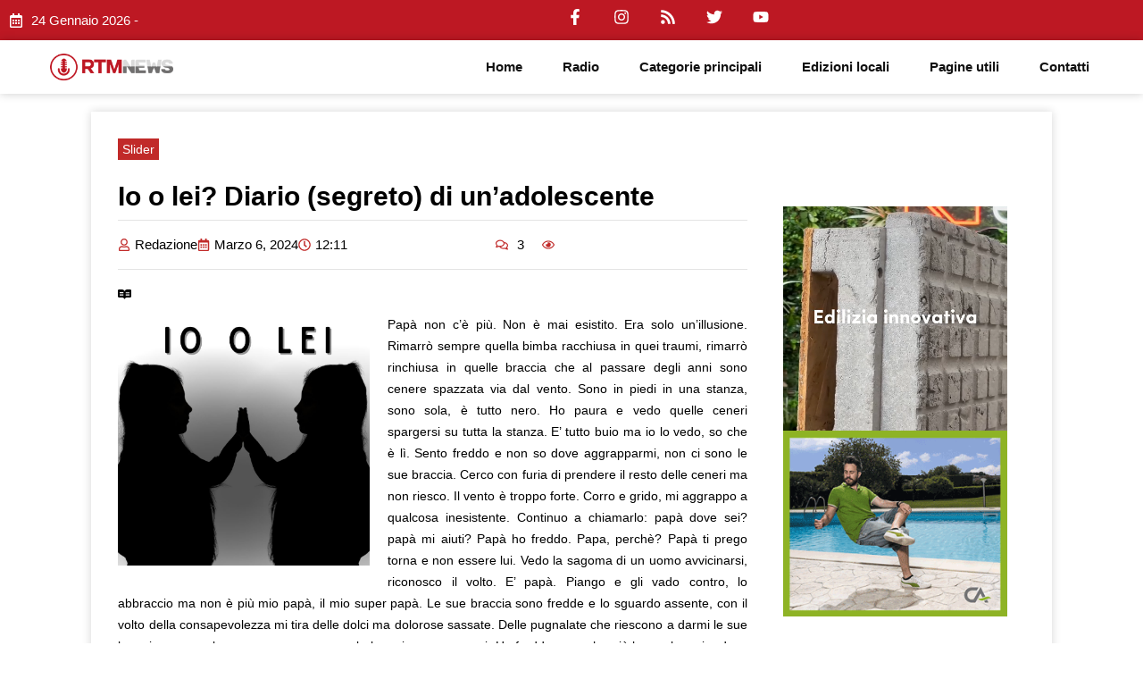

--- FILE ---
content_type: text/html; charset=UTF-8
request_url: https://www.radiortm.it/2024/03/06/530524/
body_size: 250949
content:
<!DOCTYPE html><html lang="it-IT" prefix="og: https://ogp.me/ns#"><head><script data-no-optimize="1">var litespeed_docref=sessionStorage.getItem("litespeed_docref");litespeed_docref&&(Object.defineProperty(document,"referrer",{get:function(){return litespeed_docref}}),sessionStorage.removeItem("litespeed_docref"));</script> <meta charset="UTF-8"><meta name="viewport" content="width=device-width, initial-scale=1"><link rel="profile" href="https://gmpg.org/xfn/11"><title>Io o lei? Diario (segreto) di un&#039;adolescente - Radio RTM Modica</title><meta name="description" content="Papà non c&#039;è più. Non è mai esistito. Era solo un&#039;illusione. Rimarrò sempre quella bimba racchiusa in quei traumi, rimarrò rinchiusa in quelle braccia che al"/><meta name="robots" content="follow, index, max-snippet:-1, max-video-preview:-1, max-image-preview:large"/><link rel="canonical" href="https://www.radiortm.it/2024/03/06/530524/" /><meta property="og:locale" content="it_IT" /><meta property="og:type" content="article" /><meta property="og:title" content="Io o lei? Diario (segreto) di un&#039;adolescente - Radio RTM Modica" /><meta property="og:description" content="Papà non c&#039;è più. Non è mai esistito. Era solo un&#039;illusione. Rimarrò sempre quella bimba racchiusa in quei traumi, rimarrò rinchiusa in quelle braccia che al" /><meta property="og:url" content="https://www.radiortm.it/2024/03/06/530524/" /><meta property="og:site_name" content="Radio RTM Modica" /><meta property="article:publisher" content="https://www.facebook.com/radiortm.it/" /><meta property="article:tag" content="modica" /><meta property="article:section" content="Slider" /><meta property="og:image" content="https://www.radiortm.it/wp-content/uploads/2024/02/io-o-lei.jpg" /><meta property="og:image:secure_url" content="https://www.radiortm.it/wp-content/uploads/2024/02/io-o-lei.jpg" /><meta property="og:image:width" content="913" /><meta property="og:image:height" content="913" /><meta property="og:image:alt" content="Io o lei? Diario (segreto) di un&#8217;adolescente" /><meta property="og:image:type" content="image/jpeg" /><meta property="article:published_time" content="2024-03-06T12:11:03+01:00" /><meta name="twitter:card" content="summary_large_image" /><meta name="twitter:title" content="Io o lei? Diario (segreto) di un&#039;adolescente - Radio RTM Modica" /><meta name="twitter:description" content="Papà non c&#039;è più. Non è mai esistito. Era solo un&#039;illusione. Rimarrò sempre quella bimba racchiusa in quei traumi, rimarrò rinchiusa in quelle braccia che al" /><meta name="twitter:image" content="https://www.radiortm.it/wp-content/uploads/2024/02/io-o-lei.jpg" /> <script type="application/ld+json" class="rank-math-schema">{"@context":"https://schema.org","@graph":[{"@type":"Organization","@id":"https://www.radiortm.it/#organization","name":"Radio RTM","url":"https://www.radiortm.it","sameAs":["https://www.facebook.com/radiortm.it/"],"logo":{"@type":"ImageObject","@id":"https://www.radiortm.it/#logo","url":"https://www.radiortm.it/wp-content/uploads/2020/06/Logo_rtm-1-1.png","contentUrl":"https://www.radiortm.it/wp-content/uploads/2020/06/Logo_rtm-1-1.png","caption":"Radio RTM Modica","inLanguage":"it-IT","width":"109","height":"109"}},{"@type":"WebSite","@id":"https://www.radiortm.it/#website","url":"https://www.radiortm.it","name":"Radio RTM Modica","publisher":{"@id":"https://www.radiortm.it/#organization"},"inLanguage":"it-IT"},{"@type":"ImageObject","@id":"https://www.radiortm.it/wp-content/uploads/2024/02/io-o-lei.jpg","url":"https://www.radiortm.it/wp-content/uploads/2024/02/io-o-lei.jpg","width":"913","height":"913","inLanguage":"it-IT"},{"@type":"BreadcrumbList","@id":"https://www.radiortm.it/2024/03/06/530524/#breadcrumb","itemListElement":[{"@type":"ListItem","position":"1","item":{"@id":"https://www.radiortm.it","name":"Home"}},{"@type":"ListItem","position":"2","item":{"@id":"https://www.radiortm.it/2024/03/06/530524/","name":"Io o lei? Diario (segreto) di un&#8217;adolescente"}}]},{"@type":"WebPage","@id":"https://www.radiortm.it/2024/03/06/530524/#webpage","url":"https://www.radiortm.it/2024/03/06/530524/","name":"Io o lei? Diario (segreto) di un&#039;adolescente - Radio RTM Modica","datePublished":"2024-03-06T12:11:03+01:00","dateModified":"2024-03-06T12:11:03+01:00","isPartOf":{"@id":"https://www.radiortm.it/#website"},"primaryImageOfPage":{"@id":"https://www.radiortm.it/wp-content/uploads/2024/02/io-o-lei.jpg"},"inLanguage":"it-IT","breadcrumb":{"@id":"https://www.radiortm.it/2024/03/06/530524/#breadcrumb"}},{"@type":"Person","@id":"https://www.radiortm.it/author/redazione/","name":"Redazione","url":"https://www.radiortm.it/author/redazione/","image":{"@type":"ImageObject","@id":"https://www.radiortm.it/wp-content/litespeed/avatar/caaa7cad53d13b6b2e0905f3c36396cf.jpg?ver=1768948976","url":"https://www.radiortm.it/wp-content/litespeed/avatar/caaa7cad53d13b6b2e0905f3c36396cf.jpg?ver=1768948976","caption":"Redazione","inLanguage":"it-IT"},"worksFor":{"@id":"https://www.radiortm.it/#organization"}},{"@type":"BlogPosting","headline":"Io o lei? Diario (segreto) di un&#039;adolescente - Radio RTM Modica","datePublished":"2024-03-06T12:11:03+01:00","dateModified":"2024-03-06T12:11:03+01:00","author":{"@id":"https://www.radiortm.it/author/redazione/","name":"Redazione"},"publisher":{"@id":"https://www.radiortm.it/#organization"},"description":"Pap\u00e0 non c&#039;\u00e8 pi\u00f9. Non \u00e8 mai esistito. Era solo un&#039;illusione. Rimarr\u00f2 sempre quella bimba racchiusa in quei traumi, rimarr\u00f2 rinchiusa in quelle braccia che al","name":"Io o lei? Diario (segreto) di un&#039;adolescente - Radio RTM Modica","@id":"https://www.radiortm.it/2024/03/06/530524/#richSnippet","isPartOf":{"@id":"https://www.radiortm.it/2024/03/06/530524/#webpage"},"image":{"@id":"https://www.radiortm.it/wp-content/uploads/2024/02/io-o-lei.jpg"},"inLanguage":"it-IT","mainEntityOfPage":{"@id":"https://www.radiortm.it/2024/03/06/530524/#webpage"}}]}</script> <link rel="alternate" type="application/rss+xml" title="Radio RTM Modica &raquo; Feed" href="https://www.radiortm.it/feed/" /><link rel="alternate" type="application/rss+xml" title="Radio RTM Modica &raquo; Feed dei commenti" href="https://www.radiortm.it/comments/feed/" /><link rel="alternate" type="application/rss+xml" title="Radio RTM Modica &raquo; Io o lei? Diario (segreto) di un&#8217;adolescente Feed dei commenti" href="https://www.radiortm.it/2024/03/06/530524/feed/" /><link rel="alternate" title="oEmbed (JSON)" type="application/json+oembed" href="https://www.radiortm.it/wp-json/oembed/1.0/embed?url=https%3A%2F%2Fwww.radiortm.it%2F2024%2F03%2F06%2F530524%2F" /><link rel="alternate" title="oEmbed (XML)" type="text/xml+oembed" href="https://www.radiortm.it/wp-json/oembed/1.0/embed?url=https%3A%2F%2Fwww.radiortm.it%2F2024%2F03%2F06%2F530524%2F&#038;format=xml" /><style id='wp-img-auto-sizes-contain-inline-css'>img:is([sizes=auto i],[sizes^="auto," i]){contain-intrinsic-size:3000px 1500px}
/*# sourceURL=wp-img-auto-sizes-contain-inline-css */</style><link data-optimized="2" rel="stylesheet" href="https://www.radiortm.it/wp-content/litespeed/css/9440462d7a2785aa2a91e7dea3c9ccff.css?ver=03c55" /><style id='astra-theme-css-inline-css'>.ast-no-sidebar .entry-content .alignfull {margin-left: calc( -50vw + 50%);margin-right: calc( -50vw + 50%);max-width: 100vw;width: 100vw;}.ast-no-sidebar .entry-content .alignwide {margin-left: calc(-41vw + 50%);margin-right: calc(-41vw + 50%);max-width: unset;width: unset;}.ast-no-sidebar .entry-content .alignfull .alignfull,.ast-no-sidebar .entry-content .alignfull .alignwide,.ast-no-sidebar .entry-content .alignwide .alignfull,.ast-no-sidebar .entry-content .alignwide .alignwide,.ast-no-sidebar .entry-content .wp-block-column .alignfull,.ast-no-sidebar .entry-content .wp-block-column .alignwide{width: 100%;margin-left: auto;margin-right: auto;}.wp-block-gallery,.blocks-gallery-grid {margin: 0;}.wp-block-separator {max-width: 100px;}.wp-block-separator.is-style-wide,.wp-block-separator.is-style-dots {max-width: none;}.entry-content .has-2-columns .wp-block-column:first-child {padding-right: 10px;}.entry-content .has-2-columns .wp-block-column:last-child {padding-left: 10px;}@media (max-width: 782px) {.entry-content .wp-block-columns .wp-block-column {flex-basis: 100%;}.entry-content .has-2-columns .wp-block-column:first-child {padding-right: 0;}.entry-content .has-2-columns .wp-block-column:last-child {padding-left: 0;}}body .entry-content .wp-block-latest-posts {margin-left: 0;}body .entry-content .wp-block-latest-posts li {list-style: none;}.ast-no-sidebar .ast-container .entry-content .wp-block-latest-posts {margin-left: 0;}.ast-header-break-point .entry-content .alignwide {margin-left: auto;margin-right: auto;}.entry-content .blocks-gallery-item img {margin-bottom: auto;}.wp-block-pullquote {border-top: 4px solid #555d66;border-bottom: 4px solid #555d66;color: #40464d;}:root{--ast-post-nav-space:0;--ast-container-default-xlg-padding:6.67em;--ast-container-default-lg-padding:5.67em;--ast-container-default-slg-padding:4.34em;--ast-container-default-md-padding:3.34em;--ast-container-default-sm-padding:6.67em;--ast-container-default-xs-padding:2.4em;--ast-container-default-xxs-padding:1.4em;--ast-code-block-background:#EEEEEE;--ast-comment-inputs-background:#FAFAFA;--ast-normal-container-width:1200px;--ast-narrow-container-width:750px;--ast-blog-title-font-weight:normal;--ast-blog-meta-weight:inherit;}html{font-size:93.75%;}a,.page-title{color:#bd1823;}a:hover,a:focus{color:var(--ast-global-color-1);}body,button,input,select,textarea,.ast-button,.ast-custom-button{font-family:-apple-system,BlinkMacSystemFont,Segoe UI,Roboto,Oxygen-Sans,Ubuntu,Cantarell,Helvetica Neue,sans-serif;font-weight:inherit;font-size:15px;font-size:1rem;line-height:var(--ast-body-line-height,1.65em);}blockquote{color:var(--ast-global-color-3);}.site-title{font-size:35px;font-size:2.3333333333333rem;display:block;}.site-header .site-description{font-size:15px;font-size:1rem;display:none;}.entry-title{font-size:26px;font-size:1.7333333333333rem;}.archive .ast-article-post .ast-article-inner,.blog .ast-article-post .ast-article-inner,.archive .ast-article-post .ast-article-inner:hover,.blog .ast-article-post .ast-article-inner:hover{overflow:hidden;}h1,.entry-content h1{font-size:40px;font-size:2.6666666666667rem;line-height:1.4em;}h2,.entry-content h2{font-size:32px;font-size:2.1333333333333rem;line-height:1.3em;}h3,.entry-content h3{font-size:26px;font-size:1.7333333333333rem;line-height:1.3em;}h4,.entry-content h4{font-size:24px;font-size:1.6rem;line-height:1.2em;}h5,.entry-content h5{font-size:20px;font-size:1.3333333333333rem;line-height:1.2em;}h6,.entry-content h6{font-size:16px;font-size:1.0666666666667rem;line-height:1.25em;}::selection{background-color:#bd1823;color:#ffffff;}body,h1,.entry-title a,.entry-content h1,h2,.entry-content h2,h3,.entry-content h3,h4,.entry-content h4,h5,.entry-content h5,h6,.entry-content h6{color:var(--ast-global-color-3);}.tagcloud a:hover,.tagcloud a:focus,.tagcloud a.current-item{color:#ffffff;border-color:#bd1823;background-color:#bd1823;}input:focus,input[type="text"]:focus,input[type="email"]:focus,input[type="url"]:focus,input[type="password"]:focus,input[type="reset"]:focus,input[type="search"]:focus,textarea:focus{border-color:#bd1823;}input[type="radio"]:checked,input[type=reset],input[type="checkbox"]:checked,input[type="checkbox"]:hover:checked,input[type="checkbox"]:focus:checked,input[type=range]::-webkit-slider-thumb{border-color:#bd1823;background-color:#bd1823;box-shadow:none;}.site-footer a:hover + .post-count,.site-footer a:focus + .post-count{background:#bd1823;border-color:#bd1823;}.single .nav-links .nav-previous,.single .nav-links .nav-next{color:#bd1823;}.entry-meta,.entry-meta *{line-height:1.45;color:#bd1823;}.entry-meta a:not(.ast-button):hover,.entry-meta a:not(.ast-button):hover *,.entry-meta a:not(.ast-button):focus,.entry-meta a:not(.ast-button):focus *,.page-links > .page-link,.page-links .page-link:hover,.post-navigation a:hover{color:var(--ast-global-color-1);}#cat option,.secondary .calendar_wrap thead a,.secondary .calendar_wrap thead a:visited{color:#bd1823;}.secondary .calendar_wrap #today,.ast-progress-val span{background:#bd1823;}.secondary a:hover + .post-count,.secondary a:focus + .post-count{background:#bd1823;border-color:#bd1823;}.calendar_wrap #today > a{color:#ffffff;}.page-links .page-link,.single .post-navigation a{color:#bd1823;}.ast-search-menu-icon .search-form button.search-submit{padding:0 4px;}.ast-search-menu-icon form.search-form{padding-right:0;}.ast-header-search .ast-search-menu-icon.ast-dropdown-active .search-form,.ast-header-search .ast-search-menu-icon.ast-dropdown-active .search-field:focus{transition:all 0.2s;}.search-form input.search-field:focus{outline:none;}.widget-title,.widget .wp-block-heading{font-size:21px;font-size:1.4rem;color:var(--ast-global-color-3);}.ast-search-menu-icon.slide-search a:focus-visible:focus-visible,.astra-search-icon:focus-visible,#close:focus-visible,a:focus-visible,.ast-menu-toggle:focus-visible,.site .skip-link:focus-visible,.wp-block-loginout input:focus-visible,.wp-block-search.wp-block-search__button-inside .wp-block-search__inside-wrapper,.ast-header-navigation-arrow:focus-visible,.woocommerce .wc-proceed-to-checkout > .checkout-button:focus-visible,.woocommerce .woocommerce-MyAccount-navigation ul li a:focus-visible,.ast-orders-table__row .ast-orders-table__cell:focus-visible,.woocommerce .woocommerce-order-details .order-again > .button:focus-visible,.woocommerce .woocommerce-message a.button.wc-forward:focus-visible,.woocommerce #minus_qty:focus-visible,.woocommerce #plus_qty:focus-visible,a#ast-apply-coupon:focus-visible,.woocommerce .woocommerce-info a:focus-visible,.woocommerce .astra-shop-summary-wrap a:focus-visible,.woocommerce a.wc-forward:focus-visible,#ast-apply-coupon:focus-visible,.woocommerce-js .woocommerce-mini-cart-item a.remove:focus-visible,#close:focus-visible,.button.search-submit:focus-visible,#search_submit:focus,.normal-search:focus-visible,.ast-header-account-wrap:focus-visible,.woocommerce .ast-on-card-button.ast-quick-view-trigger:focus{outline-style:dotted;outline-color:inherit;outline-width:thin;}input:focus,input[type="text"]:focus,input[type="email"]:focus,input[type="url"]:focus,input[type="password"]:focus,input[type="reset"]:focus,input[type="search"]:focus,input[type="number"]:focus,textarea:focus,.wp-block-search__input:focus,[data-section="section-header-mobile-trigger"] .ast-button-wrap .ast-mobile-menu-trigger-minimal:focus,.ast-mobile-popup-drawer.active .menu-toggle-close:focus,.woocommerce-ordering select.orderby:focus,#ast-scroll-top:focus,#coupon_code:focus,.woocommerce-page #comment:focus,.woocommerce #reviews #respond input#submit:focus,.woocommerce a.add_to_cart_button:focus,.woocommerce .button.single_add_to_cart_button:focus,.woocommerce .woocommerce-cart-form button:focus,.woocommerce .woocommerce-cart-form__cart-item .quantity .qty:focus,.woocommerce .woocommerce-billing-fields .woocommerce-billing-fields__field-wrapper .woocommerce-input-wrapper > .input-text:focus,.woocommerce #order_comments:focus,.woocommerce #place_order:focus,.woocommerce .woocommerce-address-fields .woocommerce-address-fields__field-wrapper .woocommerce-input-wrapper > .input-text:focus,.woocommerce .woocommerce-MyAccount-content form button:focus,.woocommerce .woocommerce-MyAccount-content .woocommerce-EditAccountForm .woocommerce-form-row .woocommerce-Input.input-text:focus,.woocommerce .ast-woocommerce-container .woocommerce-pagination ul.page-numbers li a:focus,body #content .woocommerce form .form-row .select2-container--default .select2-selection--single:focus,#ast-coupon-code:focus,.woocommerce.woocommerce-js .quantity input[type=number]:focus,.woocommerce-js .woocommerce-mini-cart-item .quantity input[type=number]:focus,.woocommerce p#ast-coupon-trigger:focus{border-style:dotted;border-color:inherit;border-width:thin;}input{outline:none;}.main-header-menu .menu-link,.ast-header-custom-item a{color:var(--ast-global-color-3);}.main-header-menu .menu-item:hover > .menu-link,.main-header-menu .menu-item:hover > .ast-menu-toggle,.main-header-menu .ast-masthead-custom-menu-items a:hover,.main-header-menu .menu-item.focus > .menu-link,.main-header-menu .menu-item.focus > .ast-menu-toggle,.main-header-menu .current-menu-item > .menu-link,.main-header-menu .current-menu-ancestor > .menu-link,.main-header-menu .current-menu-item > .ast-menu-toggle,.main-header-menu .current-menu-ancestor > .ast-menu-toggle{color:#bd1823;}.header-main-layout-3 .ast-main-header-bar-alignment{margin-right:auto;}.header-main-layout-2 .site-header-section-left .ast-site-identity{text-align:left;}.ast-logo-title-inline .site-logo-img{padding-right:1em;}body .ast-oembed-container *{position:absolute;top:0;width:100%;height:100%;left:0;}body .wp-block-embed-pocket-casts .ast-oembed-container *{position:unset;}.ast-header-break-point .ast-mobile-menu-buttons-minimal.menu-toggle{background:transparent;color:#bd1823;}.ast-header-break-point .ast-mobile-menu-buttons-outline.menu-toggle{background:transparent;border:1px solid #bd1823;color:#bd1823;}.ast-header-break-point .ast-mobile-menu-buttons-fill.menu-toggle{background:#bd1823;}.ast-single-post-featured-section + article {margin-top: 2em;}.site-content .ast-single-post-featured-section img {width: 100%;overflow: hidden;object-fit: cover;}.site > .ast-single-related-posts-container {margin-top: 0;}@media (min-width: 922px) {.ast-desktop .ast-container--narrow {max-width: var(--ast-narrow-container-width);margin: 0 auto;}}.ast-page-builder-template .hentry {margin: 0;}.ast-page-builder-template .site-content > .ast-container {max-width: 100%;padding: 0;}.ast-page-builder-template .site .site-content #primary {padding: 0;margin: 0;}.ast-page-builder-template .no-results {text-align: center;margin: 4em auto;}.ast-page-builder-template .ast-pagination {padding: 2em;}.ast-page-builder-template .entry-header.ast-no-title.ast-no-thumbnail {margin-top: 0;}.ast-page-builder-template .entry-header.ast-header-without-markup {margin-top: 0;margin-bottom: 0;}.ast-page-builder-template .entry-header.ast-no-title.ast-no-meta {margin-bottom: 0;}.ast-page-builder-template.single .post-navigation {padding-bottom: 2em;}.ast-page-builder-template.single-post .site-content > .ast-container {max-width: 100%;}.ast-page-builder-template .entry-header {margin-top: 4em;margin-left: auto;margin-right: auto;padding-left: 20px;padding-right: 20px;}.single.ast-page-builder-template .entry-header {padding-left: 20px;padding-right: 20px;}.ast-page-builder-template .ast-archive-description {margin: 4em auto 0;padding-left: 20px;padding-right: 20px;}.ast-page-builder-template.ast-no-sidebar .entry-content .alignwide {margin-left: 0;margin-right: 0;}.footer-adv .footer-adv-overlay{border-top-style:solid;border-top-color:#7a7a7a;}@media( max-width: 420px ) {.single .nav-links .nav-previous,.single .nav-links .nav-next {width: 100%;text-align: center;}}.wp-block-buttons.aligncenter{justify-content:center;}@media (min-width:1200px){.wp-block-group .has-background{padding:20px;}}.wp-block-image.aligncenter{margin-left:auto;margin-right:auto;}.wp-block-table.aligncenter{margin-left:auto;margin-right:auto;}.wp-block-buttons .wp-block-button.is-style-outline .wp-block-button__link.wp-element-button,.ast-outline-button,.wp-block-uagb-buttons-child .uagb-buttons-repeater.ast-outline-button{border-top-width:2px;border-right-width:2px;border-bottom-width:2px;border-left-width:2px;font-family:inherit;font-weight:inherit;line-height:1em;}.wp-block-button .wp-block-button__link.wp-element-button.is-style-outline:not(.has-background),.wp-block-button.is-style-outline>.wp-block-button__link.wp-element-button:not(.has-background),.ast-outline-button{background-color:transparent;}.entry-content[data-ast-blocks-layout] > figure{margin-bottom:1em;}@media (max-width:921px){.ast-separate-container #primary,.ast-separate-container #secondary{padding:1.5em 0;}#primary,#secondary{padding:1.5em 0;margin:0;}.ast-left-sidebar #content > .ast-container{display:flex;flex-direction:column-reverse;width:100%;}.ast-separate-container .ast-article-post,.ast-separate-container .ast-article-single{padding:1.5em 2.14em;}.ast-author-box img.avatar{margin:20px 0 0 0;}}@media (min-width:922px){.ast-separate-container.ast-right-sidebar #primary,.ast-separate-container.ast-left-sidebar #primary{border:0;}.search-no-results.ast-separate-container #primary{margin-bottom:4em;}}.wp-block-button .wp-block-button__link{color:#ffffff;}.wp-block-button .wp-block-button__link:hover,.wp-block-button .wp-block-button__link:focus{color:#ffffff;background-color:var(--ast-global-color-1);border-color:var(--ast-global-color-1);}.elementor-widget-heading h1.elementor-heading-title{line-height:1.4em;}.elementor-widget-heading h2.elementor-heading-title{line-height:1.3em;}.elementor-widget-heading h3.elementor-heading-title{line-height:1.3em;}.elementor-widget-heading h4.elementor-heading-title{line-height:1.2em;}.elementor-widget-heading h5.elementor-heading-title{line-height:1.2em;}.elementor-widget-heading h6.elementor-heading-title{line-height:1.25em;}.wp-block-button .wp-block-button__link{border-top-width:0;border-right-width:0;border-left-width:0;border-bottom-width:0;border-color:#bd1823;background-color:#bd1823;color:#ffffff;font-family:inherit;font-weight:inherit;line-height:1em;padding-top:10px;padding-right:40px;padding-bottom:10px;padding-left:40px;}.menu-toggle,button,.ast-button,.ast-custom-button,.button,input#submit,input[type="button"],input[type="submit"],input[type="reset"]{border-style:solid;border-top-width:0;border-right-width:0;border-left-width:0;border-bottom-width:0;color:#ffffff;border-color:#bd1823;background-color:#bd1823;padding-top:10px;padding-right:40px;padding-bottom:10px;padding-left:40px;font-family:inherit;font-weight:inherit;line-height:1em;}button:focus,.menu-toggle:hover,button:hover,.ast-button:hover,.ast-custom-button:hover .button:hover,.ast-custom-button:hover ,input[type=reset]:hover,input[type=reset]:focus,input#submit:hover,input#submit:focus,input[type="button"]:hover,input[type="button"]:focus,input[type="submit"]:hover,input[type="submit"]:focus{color:#ffffff;background-color:var(--ast-global-color-1);border-color:var(--ast-global-color-1);}@media (max-width:921px){.ast-mobile-header-stack .main-header-bar .ast-search-menu-icon{display:inline-block;}.ast-header-break-point.ast-header-custom-item-outside .ast-mobile-header-stack .main-header-bar .ast-search-icon{margin:0;}.ast-comment-avatar-wrap img{max-width:2.5em;}.ast-comment-meta{padding:0 1.8888em 1.3333em;}.ast-separate-container .ast-comment-list li.depth-1{padding:1.5em 2.14em;}.ast-separate-container .comment-respond{padding:2em 2.14em;}}@media (min-width:544px){.ast-container{max-width:100%;}}@media (max-width:544px){.ast-separate-container .ast-article-post,.ast-separate-container .ast-article-single,.ast-separate-container .comments-title,.ast-separate-container .ast-archive-description{padding:1.5em 1em;}.ast-separate-container #content .ast-container{padding-left:0.54em;padding-right:0.54em;}.ast-separate-container .ast-comment-list .bypostauthor{padding:.5em;}.ast-search-menu-icon.ast-dropdown-active .search-field{width:170px;}.site-branding img,.site-header .site-logo-img .custom-logo-link img{max-width:100%;}} #ast-mobile-header .ast-site-header-cart-li a{pointer-events:none;}@media (min-width:545px){.ast-page-builder-template .comments-area,.single.ast-page-builder-template .entry-header,.single.ast-page-builder-template .post-navigation,.single.ast-page-builder-template .ast-single-related-posts-container{max-width:1240px;margin-left:auto;margin-right:auto;}}.ast-no-sidebar.ast-separate-container .entry-content .alignfull {margin-left: -6.67em;margin-right: -6.67em;width: auto;}@media (max-width: 1200px) {.ast-no-sidebar.ast-separate-container .entry-content .alignfull {margin-left: -2.4em;margin-right: -2.4em;}}@media (max-width: 768px) {.ast-no-sidebar.ast-separate-container .entry-content .alignfull {margin-left: -2.14em;margin-right: -2.14em;}}@media (max-width: 544px) {.ast-no-sidebar.ast-separate-container .entry-content .alignfull {margin-left: -1em;margin-right: -1em;}}.ast-no-sidebar.ast-separate-container .entry-content .alignwide {margin-left: -20px;margin-right: -20px;}.ast-no-sidebar.ast-separate-container .entry-content .wp-block-column .alignfull,.ast-no-sidebar.ast-separate-container .entry-content .wp-block-column .alignwide {margin-left: auto;margin-right: auto;width: 100%;}@media (max-width:921px){.site-title{display:block;}.site-header .site-description{display:none;}h1,.entry-content h1{font-size:30px;}h2,.entry-content h2{font-size:25px;}h3,.entry-content h3{font-size:20px;}}@media (max-width:544px){.site-title{display:block;}.site-header .site-description{display:none;}h1,.entry-content h1{font-size:30px;}h2,.entry-content h2{font-size:25px;}h3,.entry-content h3{font-size:20px;}}@media (max-width:921px){html{font-size:85.5%;}}@media (max-width:544px){html{font-size:85.5%;}}@media (min-width:922px){.ast-container{max-width:1240px;}}@font-face {font-family: "Astra";src: url(https://www.radiortm.it/wp-content/themes/astra/assets/fonts/astra.woff) format("woff"),url(https://www.radiortm.it/wp-content/themes/astra/assets/fonts/astra.ttf) format("truetype"),url(https://www.radiortm.it/wp-content/themes/astra/assets/fonts/astra.svg#astra) format("svg");font-weight: normal;font-style: normal;font-display: fallback;}@media (max-width:921px) {.main-header-bar .main-header-bar-navigation{display:none;}}.ast-desktop .main-header-menu.submenu-with-border .sub-menu,.ast-desktop .main-header-menu.submenu-with-border .astra-full-megamenu-wrapper{border-color:#bd1823;}.ast-desktop .main-header-menu.submenu-with-border .sub-menu{border-top-width:2px;border-style:solid;}.ast-desktop .main-header-menu.submenu-with-border .sub-menu .sub-menu{top:-2px;}.ast-desktop .main-header-menu.submenu-with-border .sub-menu .menu-link,.ast-desktop .main-header-menu.submenu-with-border .children .menu-link{border-bottom-width:0px;border-style:solid;border-color:#eaeaea;}@media (min-width:922px){.main-header-menu .sub-menu .menu-item.ast-left-align-sub-menu:hover > .sub-menu,.main-header-menu .sub-menu .menu-item.ast-left-align-sub-menu.focus > .sub-menu{margin-left:-0px;}}.ast-small-footer{border-top-style:solid;border-top-width:1px;border-top-color:#7a7a7a;}.ast-small-footer-wrap{text-align:center;}.site .comments-area{padding-bottom:3em;}.ast-header-break-point.ast-header-custom-item-inside .main-header-bar .main-header-bar-navigation .ast-search-icon {display: none;}.ast-header-break-point.ast-header-custom-item-inside .main-header-bar .ast-search-menu-icon .search-form {padding: 0;display: block;overflow: hidden;}.ast-header-break-point .ast-header-custom-item .widget:last-child {margin-bottom: 1em;}.ast-header-custom-item .widget {margin: 0.5em;display: inline-block;vertical-align: middle;}.ast-header-custom-item .widget p {margin-bottom: 0;}.ast-header-custom-item .widget li {width: auto;}.ast-header-custom-item-inside .button-custom-menu-item .menu-link {display: none;}.ast-header-custom-item-inside.ast-header-break-point .button-custom-menu-item .ast-custom-button-link {display: none;}.ast-header-custom-item-inside.ast-header-break-point .button-custom-menu-item .menu-link {display: block;}.ast-header-break-point.ast-header-custom-item-outside .main-header-bar .ast-search-icon {margin-right: 1em;}.ast-header-break-point.ast-header-custom-item-inside .main-header-bar .ast-search-menu-icon .search-field,.ast-header-break-point.ast-header-custom-item-inside .main-header-bar .ast-search-menu-icon.ast-inline-search .search-field {width: 100%;padding-right: 5.5em;}.ast-header-break-point.ast-header-custom-item-inside .main-header-bar .ast-search-menu-icon .search-submit {display: block;position: absolute;height: 100%;top: 0;right: 0;padding: 0 1em;border-radius: 0;}.ast-header-break-point .ast-header-custom-item .ast-masthead-custom-menu-items {padding-left: 20px;padding-right: 20px;margin-bottom: 1em;margin-top: 1em;}.ast-header-custom-item-inside.ast-header-break-point .button-custom-menu-item {padding-left: 0;padding-right: 0;margin-top: 0;margin-bottom: 0;}.astra-icon-down_arrow::after {content: "\e900";font-family: Astra;}.astra-icon-close::after {content: "\e5cd";font-family: Astra;}.astra-icon-drag_handle::after {content: "\e25d";font-family: Astra;}.astra-icon-format_align_justify::after {content: "\e235";font-family: Astra;}.astra-icon-menu::after {content: "\e5d2";font-family: Astra;}.astra-icon-reorder::after {content: "\e8fe";font-family: Astra;}.astra-icon-search::after {content: "\e8b6";font-family: Astra;}.astra-icon-zoom_in::after {content: "\e56b";font-family: Astra;}.astra-icon-check-circle::after {content: "\e901";font-family: Astra;}.astra-icon-shopping-cart::after {content: "\f07a";font-family: Astra;}.astra-icon-shopping-bag::after {content: "\f290";font-family: Astra;}.astra-icon-shopping-basket::after {content: "\f291";font-family: Astra;}.astra-icon-circle-o::after {content: "\e903";font-family: Astra;}.astra-icon-certificate::after {content: "\e902";font-family: Astra;}blockquote {padding: 1.2em;}:root .has-ast-global-color-0-color{color:var(--ast-global-color-0);}:root .has-ast-global-color-0-background-color{background-color:var(--ast-global-color-0);}:root .wp-block-button .has-ast-global-color-0-color{color:var(--ast-global-color-0);}:root .wp-block-button .has-ast-global-color-0-background-color{background-color:var(--ast-global-color-0);}:root .has-ast-global-color-1-color{color:var(--ast-global-color-1);}:root .has-ast-global-color-1-background-color{background-color:var(--ast-global-color-1);}:root .wp-block-button .has-ast-global-color-1-color{color:var(--ast-global-color-1);}:root .wp-block-button .has-ast-global-color-1-background-color{background-color:var(--ast-global-color-1);}:root .has-ast-global-color-2-color{color:var(--ast-global-color-2);}:root .has-ast-global-color-2-background-color{background-color:var(--ast-global-color-2);}:root .wp-block-button .has-ast-global-color-2-color{color:var(--ast-global-color-2);}:root .wp-block-button .has-ast-global-color-2-background-color{background-color:var(--ast-global-color-2);}:root .has-ast-global-color-3-color{color:var(--ast-global-color-3);}:root .has-ast-global-color-3-background-color{background-color:var(--ast-global-color-3);}:root .wp-block-button .has-ast-global-color-3-color{color:var(--ast-global-color-3);}:root .wp-block-button .has-ast-global-color-3-background-color{background-color:var(--ast-global-color-3);}:root .has-ast-global-color-4-color{color:var(--ast-global-color-4);}:root .has-ast-global-color-4-background-color{background-color:var(--ast-global-color-4);}:root .wp-block-button .has-ast-global-color-4-color{color:var(--ast-global-color-4);}:root .wp-block-button .has-ast-global-color-4-background-color{background-color:var(--ast-global-color-4);}:root .has-ast-global-color-5-color{color:var(--ast-global-color-5);}:root .has-ast-global-color-5-background-color{background-color:var(--ast-global-color-5);}:root .wp-block-button .has-ast-global-color-5-color{color:var(--ast-global-color-5);}:root .wp-block-button .has-ast-global-color-5-background-color{background-color:var(--ast-global-color-5);}:root .has-ast-global-color-6-color{color:var(--ast-global-color-6);}:root .has-ast-global-color-6-background-color{background-color:var(--ast-global-color-6);}:root .wp-block-button .has-ast-global-color-6-color{color:var(--ast-global-color-6);}:root .wp-block-button .has-ast-global-color-6-background-color{background-color:var(--ast-global-color-6);}:root .has-ast-global-color-7-color{color:var(--ast-global-color-7);}:root .has-ast-global-color-7-background-color{background-color:var(--ast-global-color-7);}:root .wp-block-button .has-ast-global-color-7-color{color:var(--ast-global-color-7);}:root .wp-block-button .has-ast-global-color-7-background-color{background-color:var(--ast-global-color-7);}:root .has-ast-global-color-8-color{color:var(--ast-global-color-8);}:root .has-ast-global-color-8-background-color{background-color:var(--ast-global-color-8);}:root .wp-block-button .has-ast-global-color-8-color{color:var(--ast-global-color-8);}:root .wp-block-button .has-ast-global-color-8-background-color{background-color:var(--ast-global-color-8);}:root{--ast-global-color-0:#0170B9;--ast-global-color-1:#3a3a3a;--ast-global-color-2:#3a3a3a;--ast-global-color-3:#4B4F58;--ast-global-color-4:#F5F5F5;--ast-global-color-5:#FFFFFF;--ast-global-color-6:#E5E5E5;--ast-global-color-7:#424242;--ast-global-color-8:#000000;}:root {--ast-border-color : #dddddd;}.ast-single-entry-banner {-js-display: flex;display: flex;flex-direction: column;justify-content: center;text-align: center;position: relative;background: #eeeeee;}.ast-single-entry-banner[data-banner-layout="layout-1"] {max-width: 1200px;background: inherit;padding: 20px 0;}.ast-single-entry-banner[data-banner-width-type="custom"] {margin: 0 auto;width: 100%;}.ast-single-entry-banner + .site-content .entry-header {margin-bottom: 0;}.site .ast-author-avatar {--ast-author-avatar-size: ;}a.ast-underline-text {text-decoration: underline;}.ast-container > .ast-terms-link {position: relative;display: block;}a.ast-button.ast-badge-tax {padding: 4px 8px;border-radius: 3px;font-size: inherit;}header.entry-header > *:not(:last-child){margin-bottom:10px;}.ast-archive-entry-banner {-js-display: flex;display: flex;flex-direction: column;justify-content: center;text-align: center;position: relative;background: #eeeeee;}.ast-archive-entry-banner[data-banner-width-type="custom"] {margin: 0 auto;width: 100%;}.ast-archive-entry-banner[data-banner-layout="layout-1"] {background: inherit;padding: 20px 0;text-align: left;}body.archive .ast-archive-description{max-width:1200px;width:100%;text-align:left;padding-top:3em;padding-right:3em;padding-bottom:3em;padding-left:3em;}body.archive .ast-archive-description .ast-archive-title,body.archive .ast-archive-description .ast-archive-title *{font-size:40px;font-size:2.6666666666667rem;}body.archive .ast-archive-description > *:not(:last-child){margin-bottom:10px;}@media (max-width:921px){body.archive .ast-archive-description{text-align:left;}}@media (max-width:544px){body.archive .ast-archive-description{text-align:left;}}.ast-breadcrumbs .trail-browse,.ast-breadcrumbs .trail-items,.ast-breadcrumbs .trail-items li{display:inline-block;margin:0;padding:0;border:none;background:inherit;text-indent:0;text-decoration:none;}.ast-breadcrumbs .trail-browse{font-size:inherit;font-style:inherit;font-weight:inherit;color:inherit;}.ast-breadcrumbs .trail-items{list-style:none;}.trail-items li::after{padding:0 0.3em;content:"\00bb";}.trail-items li:last-of-type::after{display:none;}h1,.entry-content h1,h2,.entry-content h2,h3,.entry-content h3,h4,.entry-content h4,h5,.entry-content h5,h6,.entry-content h6{color:var(--ast-global-color-2);}.elementor-posts-container [CLASS*="ast-width-"]{width:100%;}.elementor-template-full-width .ast-container{display:block;}.elementor-screen-only,.screen-reader-text,.screen-reader-text span,.ui-helper-hidden-accessible{top:0 !important;}@media (max-width:544px){.elementor-element .elementor-wc-products .woocommerce[class*="columns-"] ul.products li.product{width:auto;margin:0;}.elementor-element .woocommerce .woocommerce-result-count{float:none;}}.ast-header-break-point .main-header-bar{border-bottom-width:1px;}@media (min-width:922px){.main-header-bar{border-bottom-width:1px;}}.main-header-menu .menu-item, #astra-footer-menu .menu-item, .main-header-bar .ast-masthead-custom-menu-items{-js-display:flex;display:flex;-webkit-box-pack:center;-webkit-justify-content:center;-moz-box-pack:center;-ms-flex-pack:center;justify-content:center;-webkit-box-orient:vertical;-webkit-box-direction:normal;-webkit-flex-direction:column;-moz-box-orient:vertical;-moz-box-direction:normal;-ms-flex-direction:column;flex-direction:column;}.main-header-menu > .menu-item > .menu-link, #astra-footer-menu > .menu-item > .menu-link{height:100%;-webkit-box-align:center;-webkit-align-items:center;-moz-box-align:center;-ms-flex-align:center;align-items:center;-js-display:flex;display:flex;}.ast-primary-menu-disabled .main-header-bar .ast-masthead-custom-menu-items{flex:unset;}.main-header-menu .sub-menu .menu-item.menu-item-has-children > .menu-link:after{position:absolute;right:1em;top:50%;transform:translate(0,-50%) rotate(270deg);}.ast-header-break-point .main-header-bar .main-header-bar-navigation .page_item_has_children > .ast-menu-toggle::before, .ast-header-break-point .main-header-bar .main-header-bar-navigation .menu-item-has-children > .ast-menu-toggle::before, .ast-mobile-popup-drawer .main-header-bar-navigation .menu-item-has-children>.ast-menu-toggle::before, .ast-header-break-point .ast-mobile-header-wrap .main-header-bar-navigation .menu-item-has-children > .ast-menu-toggle::before{font-weight:bold;content:"\e900";font-family:Astra;text-decoration:inherit;display:inline-block;}.ast-header-break-point .main-navigation ul.sub-menu .menu-item .menu-link:before{content:"\e900";font-family:Astra;font-size:.65em;text-decoration:inherit;display:inline-block;transform:translate(0, -2px) rotateZ(270deg);margin-right:5px;}.widget_search .search-form:after{font-family:Astra;font-size:1.2em;font-weight:normal;content:"\e8b6";position:absolute;top:50%;right:15px;transform:translate(0, -50%);}.astra-search-icon::before{content:"\e8b6";font-family:Astra;font-style:normal;font-weight:normal;text-decoration:inherit;text-align:center;-webkit-font-smoothing:antialiased;-moz-osx-font-smoothing:grayscale;z-index:3;}.main-header-bar .main-header-bar-navigation .page_item_has_children > a:after, .main-header-bar .main-header-bar-navigation .menu-item-has-children > a:after, .menu-item-has-children .ast-header-navigation-arrow:after{content:"\e900";display:inline-block;font-family:Astra;font-size:.6rem;font-weight:bold;text-rendering:auto;-webkit-font-smoothing:antialiased;-moz-osx-font-smoothing:grayscale;margin-left:10px;line-height:normal;}.menu-item-has-children .sub-menu .ast-header-navigation-arrow:after{margin-left:0;}.ast-mobile-popup-drawer .main-header-bar-navigation .ast-submenu-expanded>.ast-menu-toggle::before{transform:rotateX(180deg);}.ast-header-break-point .main-header-bar-navigation .menu-item-has-children > .menu-link:after{display:none;}@media (min-width:922px){.ast-builder-menu .main-navigation > ul > li:last-child a{margin-right:0;}}.ast-separate-container .ast-article-inner{background-color:transparent;background-image:none;}.ast-separate-container .ast-article-post{background-color:var(--ast-global-color-5);}@media (max-width:921px){.ast-separate-container .ast-article-post{background-color:var(--ast-global-color-5);}}@media (max-width:544px){.ast-separate-container .ast-article-post{background-color:var(--ast-global-color-5);}}.ast-separate-container .ast-article-single:not(.ast-related-post), .woocommerce.ast-separate-container .ast-woocommerce-container, .ast-separate-container .error-404, .ast-separate-container .no-results, .single.ast-separate-container  .ast-author-meta, .ast-separate-container .related-posts-title-wrapper,.ast-separate-container .comments-count-wrapper, .ast-box-layout.ast-plain-container .site-content,.ast-padded-layout.ast-plain-container .site-content, .ast-separate-container .ast-archive-description, .ast-separate-container .comments-area .comment-respond, .ast-separate-container .comments-area .ast-comment-list li, .ast-separate-container .comments-area .comments-title{background-color:var(--ast-global-color-5);}@media (max-width:921px){.ast-separate-container .ast-article-single:not(.ast-related-post), .woocommerce.ast-separate-container .ast-woocommerce-container, .ast-separate-container .error-404, .ast-separate-container .no-results, .single.ast-separate-container  .ast-author-meta, .ast-separate-container .related-posts-title-wrapper,.ast-separate-container .comments-count-wrapper, .ast-box-layout.ast-plain-container .site-content,.ast-padded-layout.ast-plain-container .site-content, .ast-separate-container .ast-archive-description{background-color:var(--ast-global-color-5);}}@media (max-width:544px){.ast-separate-container .ast-article-single:not(.ast-related-post), .woocommerce.ast-separate-container .ast-woocommerce-container, .ast-separate-container .error-404, .ast-separate-container .no-results, .single.ast-separate-container  .ast-author-meta, .ast-separate-container .related-posts-title-wrapper,.ast-separate-container .comments-count-wrapper, .ast-box-layout.ast-plain-container .site-content,.ast-padded-layout.ast-plain-container .site-content, .ast-separate-container .ast-archive-description{background-color:var(--ast-global-color-5);}}.ast-separate-container.ast-two-container #secondary .widget{background-color:var(--ast-global-color-5);}@media (max-width:921px){.ast-separate-container.ast-two-container #secondary .widget{background-color:var(--ast-global-color-5);}}@media (max-width:544px){.ast-separate-container.ast-two-container #secondary .widget{background-color:var(--ast-global-color-5);}}
		#ast-scroll-top {
			display: none;
			position: fixed;
			text-align: center;
			cursor: pointer;
			z-index: 99;
			width: 2.1em;
			height: 2.1em;
			line-height: 2.1;
			color: #ffffff;
			border-radius: 2px;
			content: "";
			outline: inherit;
		}
		@media (min-width: 769px) {
			#ast-scroll-top {
				content: "769";
			}
		}
		#ast-scroll-top .ast-icon.icon-arrow svg {
			margin-left: 0px;
			vertical-align: middle;
			transform: translate(0, -20%) rotate(180deg);
			width: 1.6em;
		}
		.ast-scroll-to-top-right {
			right: 30px;
			bottom: 30px;
		}
		.ast-scroll-to-top-left {
			left: 30px;
			bottom: 30px;
		}
	#ast-scroll-top{background-color:#bd1823;font-size:15px;}.ast-scroll-top-icon::before{content:"\e900";font-family:Astra;text-decoration:inherit;}.ast-scroll-top-icon{transform:rotate(180deg);}@media (max-width:921px){#ast-scroll-top .ast-icon.icon-arrow svg{width:1em;}}:root{--e-global-color-astglobalcolor0:#0170B9;--e-global-color-astglobalcolor1:#3a3a3a;--e-global-color-astglobalcolor2:#3a3a3a;--e-global-color-astglobalcolor3:#4B4F58;--e-global-color-astglobalcolor4:#F5F5F5;--e-global-color-astglobalcolor5:#FFFFFF;--e-global-color-astglobalcolor6:#E5E5E5;--e-global-color-astglobalcolor7:#424242;--e-global-color-astglobalcolor8:#000000;}.comment-reply-title{font-size:24px;font-size:1.6rem;}.ast-comment-meta{line-height:1.666666667;color:#bd1823;font-size:12px;font-size:0.8rem;}.ast-comment-list #cancel-comment-reply-link{font-size:15px;font-size:1rem;}.comments-count-wrapper {padding: 2em 0;}.comments-count-wrapper .comments-title {font-weight: normal;word-wrap: break-word;}.ast-comment-list {margin: 0;word-wrap: break-word;padding-bottom: 0.5em;list-style: none;}.site-content article .comments-area {border-top: 1px solid var(--ast-single-post-border,var(--ast-border-color));}.ast-comment-list li {list-style: none;}.ast-comment-list li.depth-1 .ast-comment,.ast-comment-list li.depth-2 .ast-comment {border-bottom: 1px solid #eeeeee;}.ast-comment-list .comment-respond {padding: 1em 0;border-bottom: 1px solid #dddddd;}.ast-comment-list .comment-respond .comment-reply-title {margin-top: 0;padding-top: 0;}.ast-comment-list .comment-respond p {margin-bottom: .5em;}.ast-comment-list .ast-comment-edit-reply-wrap {-js-display: flex;display: flex;justify-content: flex-end;}.ast-comment-list .ast-edit-link {flex: 1;}.ast-comment-list .comment-awaiting-moderation {margin-bottom: 0;}.ast-comment {padding: 1em 0 ;}.ast-comment-avatar-wrap img {border-radius: 50%;}.ast-comment-content {clear: both;}.ast-comment-cite-wrap {text-align: left;}.ast-comment-cite-wrap cite {font-style: normal;}.comment-reply-title {padding-top: 1em;font-weight: normal;line-height: 1.65;}.ast-comment-meta {margin-bottom: 0.5em;}.comments-area {border-top: 1px solid #eeeeee;margin-top: 2em;}.comments-area .comment-form-comment {width: 100%;border: none;margin: 0;padding: 0;}.comments-area .comment-notes,.comments-area .comment-textarea,.comments-area .form-allowed-tags {margin-bottom: 1.5em;}.comments-area .form-submit {margin-bottom: 0;}.comments-area textarea#comment,.comments-area .ast-comment-formwrap input[type="text"] {width: 100%;border-radius: 0;vertical-align: middle;margin-bottom: 10px;}.comments-area .no-comments {margin-top: 0.5em;margin-bottom: 0.5em;}.comments-area p.logged-in-as {margin-bottom: 1em;}.ast-separate-container .comments-count-wrapper {background-color: #fff;padding: 2em 6.67em 0;}@media (max-width: 1200px) {.ast-separate-container .comments-count-wrapper {padding: 2em 3.34em;}}.ast-separate-container .comments-area {border-top: 0;}.ast-separate-container .ast-comment-list {padding-bottom: 0;}.ast-separate-container .ast-comment-list li {background-color: #fff;}.ast-separate-container .ast-comment-list li.depth-1 .children li {padding-bottom: 0;padding-top: 0;margin-bottom: 0;}.ast-separate-container .ast-comment-list li.depth-1 .ast-comment,.ast-separate-container .ast-comment-list li.depth-2 .ast-comment {border-bottom: 0;}.ast-separate-container .ast-comment-list .comment-respond {padding-top: 0;padding-bottom: 1em;background-color: transparent;}.ast-separate-container .ast-comment-list .pingback p {margin-bottom: 0;}.ast-separate-container .ast-comment-list .bypostauthor {padding: 2em;margin-bottom: 1em;}.ast-separate-container .ast-comment-list .bypostauthor li {background: transparent;margin-bottom: 0;padding: 0 0 0 2em;}.ast-separate-container .comment-reply-title {padding-top: 0;}.comment-content a {word-wrap: break-word;}.comment-form-legend {margin-bottom: unset;padding: 0 0.5em;}.ast-separate-container .ast-comment-list li.depth-1 {padding: 4em 6.67em;margin-bottom: 2em;}@media (max-width: 1200px) {.ast-separate-container .ast-comment-list li.depth-1 {padding: 3em 3.34em;}}.ast-separate-container .comment-respond {background-color: #fff;padding: 4em 6.67em;border-bottom: 0;}@media (max-width: 1200px) {.ast-separate-container .comment-respond {padding: 3em 2.34em;}}.ast-comment-list .children {margin-left: 2em;}@media (max-width: 992px) {.ast-comment-list .children {margin-left: 1em;}}.ast-comment-list #cancel-comment-reply-link {white-space: nowrap;font-size: 15px;font-size: 1rem;margin-left: 1em;}.ast-comment-avatar-wrap {float: left;clear: right;margin-right: 1.33333em;}.ast-comment-meta-wrap {float: left;clear: right;padding: 0 0 1.33333em;}.ast-comment-time .timendate,.ast-comment-time .reply {margin-right: 0.5em;}.comments-area #wp-comment-cookies-consent {margin-right: 10px;}.ast-page-builder-template .comments-area {padding-left: 20px;padding-right: 20px;margin-top: 0;margin-bottom: 2em;}.ast-separate-container .ast-comment-list .bypostauthor .bypostauthor {background: transparent;margin-bottom: 0;padding-right: 0;padding-bottom: 0;padding-top: 0;}@media (min-width:922px){.ast-separate-container .ast-comment-list li .comment-respond{padding-left:2.66666em;padding-right:2.66666em;}}@media (max-width:544px){.ast-separate-container .comments-count-wrapper{padding:1.5em 1em;}.ast-separate-container .ast-comment-list li.depth-1{padding:1.5em 1em;margin-bottom:1.5em;}.ast-separate-container .ast-comment-list .bypostauthor{padding:.5em;}.ast-separate-container .comment-respond{padding:1.5em 1em;}.ast-separate-container .ast-comment-list .bypostauthor li{padding:0 0 0 .5em;}.ast-comment-list .children{margin-left:0.66666em;}}@media (max-width:921px){.ast-comment-avatar-wrap img{max-width:2.5em;}.comments-area{margin-top:1.5em;}.ast-separate-container .comments-count-wrapper{padding:2em 2.14em;}.ast-separate-container .ast-comment-list li.depth-1{padding:1.5em 2.14em;}.ast-separate-container .comment-respond{padding:2em 2.14em;}}@media (max-width:921px){.ast-comment-avatar-wrap{margin-right:0.5em;}}
/*# sourceURL=astra-theme-css-inline-css */</style><style id='global-styles-inline-css'>:root{--wp--preset--aspect-ratio--square: 1;--wp--preset--aspect-ratio--4-3: 4/3;--wp--preset--aspect-ratio--3-4: 3/4;--wp--preset--aspect-ratio--3-2: 3/2;--wp--preset--aspect-ratio--2-3: 2/3;--wp--preset--aspect-ratio--16-9: 16/9;--wp--preset--aspect-ratio--9-16: 9/16;--wp--preset--color--black: #000000;--wp--preset--color--cyan-bluish-gray: #abb8c3;--wp--preset--color--white: #ffffff;--wp--preset--color--pale-pink: #f78da7;--wp--preset--color--vivid-red: #cf2e2e;--wp--preset--color--luminous-vivid-orange: #ff6900;--wp--preset--color--luminous-vivid-amber: #fcb900;--wp--preset--color--light-green-cyan: #7bdcb5;--wp--preset--color--vivid-green-cyan: #00d084;--wp--preset--color--pale-cyan-blue: #8ed1fc;--wp--preset--color--vivid-cyan-blue: #0693e3;--wp--preset--color--vivid-purple: #9b51e0;--wp--preset--color--ast-global-color-0: var(--ast-global-color-0);--wp--preset--color--ast-global-color-1: var(--ast-global-color-1);--wp--preset--color--ast-global-color-2: var(--ast-global-color-2);--wp--preset--color--ast-global-color-3: var(--ast-global-color-3);--wp--preset--color--ast-global-color-4: var(--ast-global-color-4);--wp--preset--color--ast-global-color-5: var(--ast-global-color-5);--wp--preset--color--ast-global-color-6: var(--ast-global-color-6);--wp--preset--color--ast-global-color-7: var(--ast-global-color-7);--wp--preset--color--ast-global-color-8: var(--ast-global-color-8);--wp--preset--gradient--vivid-cyan-blue-to-vivid-purple: linear-gradient(135deg,rgb(6,147,227) 0%,rgb(155,81,224) 100%);--wp--preset--gradient--light-green-cyan-to-vivid-green-cyan: linear-gradient(135deg,rgb(122,220,180) 0%,rgb(0,208,130) 100%);--wp--preset--gradient--luminous-vivid-amber-to-luminous-vivid-orange: linear-gradient(135deg,rgb(252,185,0) 0%,rgb(255,105,0) 100%);--wp--preset--gradient--luminous-vivid-orange-to-vivid-red: linear-gradient(135deg,rgb(255,105,0) 0%,rgb(207,46,46) 100%);--wp--preset--gradient--very-light-gray-to-cyan-bluish-gray: linear-gradient(135deg,rgb(238,238,238) 0%,rgb(169,184,195) 100%);--wp--preset--gradient--cool-to-warm-spectrum: linear-gradient(135deg,rgb(74,234,220) 0%,rgb(151,120,209) 20%,rgb(207,42,186) 40%,rgb(238,44,130) 60%,rgb(251,105,98) 80%,rgb(254,248,76) 100%);--wp--preset--gradient--blush-light-purple: linear-gradient(135deg,rgb(255,206,236) 0%,rgb(152,150,240) 100%);--wp--preset--gradient--blush-bordeaux: linear-gradient(135deg,rgb(254,205,165) 0%,rgb(254,45,45) 50%,rgb(107,0,62) 100%);--wp--preset--gradient--luminous-dusk: linear-gradient(135deg,rgb(255,203,112) 0%,rgb(199,81,192) 50%,rgb(65,88,208) 100%);--wp--preset--gradient--pale-ocean: linear-gradient(135deg,rgb(255,245,203) 0%,rgb(182,227,212) 50%,rgb(51,167,181) 100%);--wp--preset--gradient--electric-grass: linear-gradient(135deg,rgb(202,248,128) 0%,rgb(113,206,126) 100%);--wp--preset--gradient--midnight: linear-gradient(135deg,rgb(2,3,129) 0%,rgb(40,116,252) 100%);--wp--preset--font-size--small: 13px;--wp--preset--font-size--medium: 20px;--wp--preset--font-size--large: 36px;--wp--preset--font-size--x-large: 42px;--wp--preset--spacing--20: 0.44rem;--wp--preset--spacing--30: 0.67rem;--wp--preset--spacing--40: 1rem;--wp--preset--spacing--50: 1.5rem;--wp--preset--spacing--60: 2.25rem;--wp--preset--spacing--70: 3.38rem;--wp--preset--spacing--80: 5.06rem;--wp--preset--shadow--natural: 6px 6px 9px rgba(0, 0, 0, 0.2);--wp--preset--shadow--deep: 12px 12px 50px rgba(0, 0, 0, 0.4);--wp--preset--shadow--sharp: 6px 6px 0px rgba(0, 0, 0, 0.2);--wp--preset--shadow--outlined: 6px 6px 0px -3px rgb(255, 255, 255), 6px 6px rgb(0, 0, 0);--wp--preset--shadow--crisp: 6px 6px 0px rgb(0, 0, 0);}:root { --wp--style--global--content-size: var(--wp--custom--ast-content-width-size);--wp--style--global--wide-size: var(--wp--custom--ast-wide-width-size); }:where(body) { margin: 0; }.wp-site-blocks > .alignleft { float: left; margin-right: 2em; }.wp-site-blocks > .alignright { float: right; margin-left: 2em; }.wp-site-blocks > .aligncenter { justify-content: center; margin-left: auto; margin-right: auto; }:where(.wp-site-blocks) > * { margin-block-start: 24px; margin-block-end: 0; }:where(.wp-site-blocks) > :first-child { margin-block-start: 0; }:where(.wp-site-blocks) > :last-child { margin-block-end: 0; }:root { --wp--style--block-gap: 24px; }:root :where(.is-layout-flow) > :first-child{margin-block-start: 0;}:root :where(.is-layout-flow) > :last-child{margin-block-end: 0;}:root :where(.is-layout-flow) > *{margin-block-start: 24px;margin-block-end: 0;}:root :where(.is-layout-constrained) > :first-child{margin-block-start: 0;}:root :where(.is-layout-constrained) > :last-child{margin-block-end: 0;}:root :where(.is-layout-constrained) > *{margin-block-start: 24px;margin-block-end: 0;}:root :where(.is-layout-flex){gap: 24px;}:root :where(.is-layout-grid){gap: 24px;}.is-layout-flow > .alignleft{float: left;margin-inline-start: 0;margin-inline-end: 2em;}.is-layout-flow > .alignright{float: right;margin-inline-start: 2em;margin-inline-end: 0;}.is-layout-flow > .aligncenter{margin-left: auto !important;margin-right: auto !important;}.is-layout-constrained > .alignleft{float: left;margin-inline-start: 0;margin-inline-end: 2em;}.is-layout-constrained > .alignright{float: right;margin-inline-start: 2em;margin-inline-end: 0;}.is-layout-constrained > .aligncenter{margin-left: auto !important;margin-right: auto !important;}.is-layout-constrained > :where(:not(.alignleft):not(.alignright):not(.alignfull)){max-width: var(--wp--style--global--content-size);margin-left: auto !important;margin-right: auto !important;}.is-layout-constrained > .alignwide{max-width: var(--wp--style--global--wide-size);}body .is-layout-flex{display: flex;}.is-layout-flex{flex-wrap: wrap;align-items: center;}.is-layout-flex > :is(*, div){margin: 0;}body .is-layout-grid{display: grid;}.is-layout-grid > :is(*, div){margin: 0;}body{padding-top: 0px;padding-right: 0px;padding-bottom: 0px;padding-left: 0px;}a:where(:not(.wp-element-button)){text-decoration: none;}:root :where(.wp-element-button, .wp-block-button__link){background-color: #32373c;border-width: 0;color: #fff;font-family: inherit;font-size: inherit;font-style: inherit;font-weight: inherit;letter-spacing: inherit;line-height: inherit;padding-top: calc(0.667em + 2px);padding-right: calc(1.333em + 2px);padding-bottom: calc(0.667em + 2px);padding-left: calc(1.333em + 2px);text-decoration: none;text-transform: inherit;}.has-black-color{color: var(--wp--preset--color--black) !important;}.has-cyan-bluish-gray-color{color: var(--wp--preset--color--cyan-bluish-gray) !important;}.has-white-color{color: var(--wp--preset--color--white) !important;}.has-pale-pink-color{color: var(--wp--preset--color--pale-pink) !important;}.has-vivid-red-color{color: var(--wp--preset--color--vivid-red) !important;}.has-luminous-vivid-orange-color{color: var(--wp--preset--color--luminous-vivid-orange) !important;}.has-luminous-vivid-amber-color{color: var(--wp--preset--color--luminous-vivid-amber) !important;}.has-light-green-cyan-color{color: var(--wp--preset--color--light-green-cyan) !important;}.has-vivid-green-cyan-color{color: var(--wp--preset--color--vivid-green-cyan) !important;}.has-pale-cyan-blue-color{color: var(--wp--preset--color--pale-cyan-blue) !important;}.has-vivid-cyan-blue-color{color: var(--wp--preset--color--vivid-cyan-blue) !important;}.has-vivid-purple-color{color: var(--wp--preset--color--vivid-purple) !important;}.has-ast-global-color-0-color{color: var(--wp--preset--color--ast-global-color-0) !important;}.has-ast-global-color-1-color{color: var(--wp--preset--color--ast-global-color-1) !important;}.has-ast-global-color-2-color{color: var(--wp--preset--color--ast-global-color-2) !important;}.has-ast-global-color-3-color{color: var(--wp--preset--color--ast-global-color-3) !important;}.has-ast-global-color-4-color{color: var(--wp--preset--color--ast-global-color-4) !important;}.has-ast-global-color-5-color{color: var(--wp--preset--color--ast-global-color-5) !important;}.has-ast-global-color-6-color{color: var(--wp--preset--color--ast-global-color-6) !important;}.has-ast-global-color-7-color{color: var(--wp--preset--color--ast-global-color-7) !important;}.has-ast-global-color-8-color{color: var(--wp--preset--color--ast-global-color-8) !important;}.has-black-background-color{background-color: var(--wp--preset--color--black) !important;}.has-cyan-bluish-gray-background-color{background-color: var(--wp--preset--color--cyan-bluish-gray) !important;}.has-white-background-color{background-color: var(--wp--preset--color--white) !important;}.has-pale-pink-background-color{background-color: var(--wp--preset--color--pale-pink) !important;}.has-vivid-red-background-color{background-color: var(--wp--preset--color--vivid-red) !important;}.has-luminous-vivid-orange-background-color{background-color: var(--wp--preset--color--luminous-vivid-orange) !important;}.has-luminous-vivid-amber-background-color{background-color: var(--wp--preset--color--luminous-vivid-amber) !important;}.has-light-green-cyan-background-color{background-color: var(--wp--preset--color--light-green-cyan) !important;}.has-vivid-green-cyan-background-color{background-color: var(--wp--preset--color--vivid-green-cyan) !important;}.has-pale-cyan-blue-background-color{background-color: var(--wp--preset--color--pale-cyan-blue) !important;}.has-vivid-cyan-blue-background-color{background-color: var(--wp--preset--color--vivid-cyan-blue) !important;}.has-vivid-purple-background-color{background-color: var(--wp--preset--color--vivid-purple) !important;}.has-ast-global-color-0-background-color{background-color: var(--wp--preset--color--ast-global-color-0) !important;}.has-ast-global-color-1-background-color{background-color: var(--wp--preset--color--ast-global-color-1) !important;}.has-ast-global-color-2-background-color{background-color: var(--wp--preset--color--ast-global-color-2) !important;}.has-ast-global-color-3-background-color{background-color: var(--wp--preset--color--ast-global-color-3) !important;}.has-ast-global-color-4-background-color{background-color: var(--wp--preset--color--ast-global-color-4) !important;}.has-ast-global-color-5-background-color{background-color: var(--wp--preset--color--ast-global-color-5) !important;}.has-ast-global-color-6-background-color{background-color: var(--wp--preset--color--ast-global-color-6) !important;}.has-ast-global-color-7-background-color{background-color: var(--wp--preset--color--ast-global-color-7) !important;}.has-ast-global-color-8-background-color{background-color: var(--wp--preset--color--ast-global-color-8) !important;}.has-black-border-color{border-color: var(--wp--preset--color--black) !important;}.has-cyan-bluish-gray-border-color{border-color: var(--wp--preset--color--cyan-bluish-gray) !important;}.has-white-border-color{border-color: var(--wp--preset--color--white) !important;}.has-pale-pink-border-color{border-color: var(--wp--preset--color--pale-pink) !important;}.has-vivid-red-border-color{border-color: var(--wp--preset--color--vivid-red) !important;}.has-luminous-vivid-orange-border-color{border-color: var(--wp--preset--color--luminous-vivid-orange) !important;}.has-luminous-vivid-amber-border-color{border-color: var(--wp--preset--color--luminous-vivid-amber) !important;}.has-light-green-cyan-border-color{border-color: var(--wp--preset--color--light-green-cyan) !important;}.has-vivid-green-cyan-border-color{border-color: var(--wp--preset--color--vivid-green-cyan) !important;}.has-pale-cyan-blue-border-color{border-color: var(--wp--preset--color--pale-cyan-blue) !important;}.has-vivid-cyan-blue-border-color{border-color: var(--wp--preset--color--vivid-cyan-blue) !important;}.has-vivid-purple-border-color{border-color: var(--wp--preset--color--vivid-purple) !important;}.has-ast-global-color-0-border-color{border-color: var(--wp--preset--color--ast-global-color-0) !important;}.has-ast-global-color-1-border-color{border-color: var(--wp--preset--color--ast-global-color-1) !important;}.has-ast-global-color-2-border-color{border-color: var(--wp--preset--color--ast-global-color-2) !important;}.has-ast-global-color-3-border-color{border-color: var(--wp--preset--color--ast-global-color-3) !important;}.has-ast-global-color-4-border-color{border-color: var(--wp--preset--color--ast-global-color-4) !important;}.has-ast-global-color-5-border-color{border-color: var(--wp--preset--color--ast-global-color-5) !important;}.has-ast-global-color-6-border-color{border-color: var(--wp--preset--color--ast-global-color-6) !important;}.has-ast-global-color-7-border-color{border-color: var(--wp--preset--color--ast-global-color-7) !important;}.has-ast-global-color-8-border-color{border-color: var(--wp--preset--color--ast-global-color-8) !important;}.has-vivid-cyan-blue-to-vivid-purple-gradient-background{background: var(--wp--preset--gradient--vivid-cyan-blue-to-vivid-purple) !important;}.has-light-green-cyan-to-vivid-green-cyan-gradient-background{background: var(--wp--preset--gradient--light-green-cyan-to-vivid-green-cyan) !important;}.has-luminous-vivid-amber-to-luminous-vivid-orange-gradient-background{background: var(--wp--preset--gradient--luminous-vivid-amber-to-luminous-vivid-orange) !important;}.has-luminous-vivid-orange-to-vivid-red-gradient-background{background: var(--wp--preset--gradient--luminous-vivid-orange-to-vivid-red) !important;}.has-very-light-gray-to-cyan-bluish-gray-gradient-background{background: var(--wp--preset--gradient--very-light-gray-to-cyan-bluish-gray) !important;}.has-cool-to-warm-spectrum-gradient-background{background: var(--wp--preset--gradient--cool-to-warm-spectrum) !important;}.has-blush-light-purple-gradient-background{background: var(--wp--preset--gradient--blush-light-purple) !important;}.has-blush-bordeaux-gradient-background{background: var(--wp--preset--gradient--blush-bordeaux) !important;}.has-luminous-dusk-gradient-background{background: var(--wp--preset--gradient--luminous-dusk) !important;}.has-pale-ocean-gradient-background{background: var(--wp--preset--gradient--pale-ocean) !important;}.has-electric-grass-gradient-background{background: var(--wp--preset--gradient--electric-grass) !important;}.has-midnight-gradient-background{background: var(--wp--preset--gradient--midnight) !important;}.has-small-font-size{font-size: var(--wp--preset--font-size--small) !important;}.has-medium-font-size{font-size: var(--wp--preset--font-size--medium) !important;}.has-large-font-size{font-size: var(--wp--preset--font-size--large) !important;}.has-x-large-font-size{font-size: var(--wp--preset--font-size--x-large) !important;}
:root :where(.wp-block-pullquote){font-size: 1.5em;line-height: 1.6;}
/*# sourceURL=global-styles-inline-css */</style> <script type="litespeed/javascript" data-src="https://www.radiortm.it/wp-includes/js/jquery/jquery.min.js" id="jquery-core-js"></script> <script id="favorites-js-extra" type="litespeed/javascript">var favorites_data={"ajaxurl":"https://www.radiortm.it/wp-admin/admin-ajax.php","nonce":"64e8901c15","favorite":"Salva\u003Ci class=\"sf-icon-bookmark\"\u003E\u003C/i\u003E","favorited":"Rimuovi\u003Ci class=\"sf-icon-bookmark\"\u003E\u003C/i\u003E","includecount":"","indicate_loading":"1","loading_text":"","loading_image":"\u003Cspan class=\"sf-icon-spinner-wrapper\"\u003E\u003Ci class=\"sf-icon-spinner\"\u003E\u003C/i\u003E\u003C/span\u003E","loading_image_active":"\u003Cspan class=\"sf-icon-spinner-wrapper active\"\u003E\u003Ci class=\"sf-icon-spinner active\"\u003E\u003C/i\u003E\u003C/span\u003E","loading_image_preload":"","cache_enabled":"1","button_options":{"button_type":"custom","custom_colors":!0,"box_shadow":!1,"include_count":!1,"default":{"background_default":!1,"border_default":!1,"text_default":!1,"icon_default":!1,"count_default":!1},"active":{"background_active":!1,"border_active":!1,"text_active":!1,"icon_active":!1,"count_active":!1}},"authentication_modal_content":"\u003Cp\u003EPlease login to add favorites.\u003C/p\u003E\u003Cp\u003E\u003Ca href=\"#\" data-favorites-modal-close\u003EDismiss this notice\u003C/a\u003E\u003C/p\u003E","authentication_redirect":"","dev_mode":"","logged_in":"","user_id":"0","authentication_redirect_url":"https://www.radiortm.it/admin445/"}</script> <link rel="https://api.w.org/" href="https://www.radiortm.it/wp-json/" /><link rel="alternate" title="JSON" type="application/json" href="https://www.radiortm.it/wp-json/wp/v2/posts/530524" /><link rel="EditURI" type="application/rsd+xml" title="RSD" href="https://www.radiortm.it/xmlrpc.php?rsd" /><meta name="generator" content="WordPress 6.9" /><link rel='shortlink' href='https://www.radiortm.it/?p=530524' /><style>a.cld-like-dislike-trigger {color: #262626;}a.cld-prevent.cld-undo-trigger  {color: #dd3333;}</style><meta name="cdp-version" content="1.5.0" /> <script type="litespeed/javascript">var _nat=_nat||[];_nat.push(['id','686cee7810f39a0b94e03f25']);(function(){var nat=document.createElement('script');nat.type='text/javascript';nat.async=!0;nat.src='//cdn.nativery.com/widget/js/nat.js';var nats=document.getElementsByTagName('script')[0];nats.parentNode.insertBefore(nat,nats)})()</script> <script type="litespeed/javascript">var _nat=_nat||[];_nat.push(['id','686cf0be10f39a0b94e05225']);(function(){var nat=document.createElement('script');nat.type='text/javascript';nat.async=!0;nat.src='//cdn.nativery.com/widget/js/nat.js';var nats=document.getElementsByTagName('script')[0];nats.parentNode.insertBefore(nat,nats)})()</script> <script type="litespeed/javascript">var _nat=_nat||[];_nat.push(['id','683049ead2127ca0be608767']);(function(){var nat=document.createElement('script');nat.type='text/javascript';nat.async=!0;nat.src='//cdn.nativery.com/widget/js/nat.js';var nats=document.getElementsByTagName('script')[0];nats.parentNode.insertBefore(nat,nats)})()</script> <script type="litespeed/javascript">var _nat=_nat||[];_nat.push(['id','68304b0dd2127ca0be608945']);(function(){var nat=document.createElement('script');nat.type='text/javascript';nat.async=!0;nat.src='//cdn.nativery.com/widget/js/nat.js';var nats=document.getElementsByTagName('script')[0];nats.parentNode.insertBefore(nat,nats)})()</script> <script type="litespeed/javascript">var _nat=_nat||[];_nat.push(['id','68304968d2127ca0be607463']);(function(){var nat=document.createElement('script');nat.type='text/javascript';nat.async=!0;nat.src='//cdn.nativery.com/widget/js/nat.js';var nats=document.getElementsByTagName('script')[0];nats.parentNode.insertBefore(nat,nats)})()</script>
 <script type="litespeed/javascript">jQuery(document).ready(function($){$('#video_external').on('click',function(){window.open("https://abateceramiche.com/")});startTime();if($('.id_post').length){var id=$('.id_post').attr('id');$.ajax({url:"https://www.radiortm.it/wp-json/post_view/v1/post_view/"+id,success:function(result){console.log(result);$('.view_widget .elementor-post-info__item--type-custom').text(result);return!0}})};if($('#wc-textarea-0_0').length){$('#wc-textarea-0_0').attr('placeholder','Scrivi il tuo commento...')}
$('.ast-container a[href*="category"]').each(function(){if(($(this).attr('href').indexOf('cronaca')!=-1)){$(this).parent().parent().addClass('cronaca-icona');$(this).before('<i aria-hidden="true" class="fas icona_custom fa-bullhorn"></i>')}else if(($(this).attr('href').indexOf('attualita')!=-1)){$(this).parent().parent().addClass('attualita-icona');$(this).before('<i aria-hidden="true" class="fas icona_custom fa-calendar-alt"></i>')}else if(($(this).attr('href').indexOf('politica')!=-1)){$(this).parent().parent().addClass('politica-icona');$(this).before('<i aria-hidden="true" class="fas icona_custom fa-university"></i>')}else if(($(this).attr('href').indexOf('sport')!=-1)){$(this).parent().parent().addClass('sport-icona');$(this).before('<i aria-hidden="true" class="fas icona_custom fa-futbol"></i>')}else if(($(this).attr('href').indexOf('economia')!=-1)){$(this).parent().parent().addClass('economia-icona');$(this).before('<i aria-hidden="true" class="fas icona_custom fa-chart-line"></i>')}else if(($(this).attr('href').indexOf('sanita')!=-1)){$(this).parent().parent().addClass('sanita-icona');$(this).before('<i aria-hidden="true" class="fas icona_custom fa-briefcase-medical"></i>')}else{$(this).before('<i aria-hidden="true" class="fas icona_custom fa-th-large"></i>')}})});function startTime(){var today=new Date();var h=today.getHours();var m=today.getMinutes();var s=today.getSeconds();m=checkTime(m);s=checkTime(s);document.getElementById('ora').innerHTML=h+":"+m+":"+s;document.getElementById('ora_mobile').innerHTML=h+":"+m+":"+s;var t=setTimeout(startTime,500)}
function checkTime(i){if(i<10){i="0"+i};return i}</script> 
 <script type="litespeed/javascript">(function(w,d,s,l,i){w[l]=w[l]||[];w[l].push({'gtm.start':new Date().getTime(),event:'gtm.js'});var f=d.getElementsByTagName(s)[0],j=d.createElement(s),dl=l!='dataLayer'?'&l='+l:'';j.async=!0;j.src='https://www.googletagmanager.com/gtm.js?id='+i+dl;f.parentNode.insertBefore(j,f)})(window,document,'script','dataLayer','GTM-KQ5LKXR')</script> 
<style>/* Add your CSS code here.

For example:
.example {
    color: red;
}

For brushing up on your CSS knowledge, check out http://www.w3schools.com/css/css_syntax.asp

End of comment */ 
/* Add your CSS code here.

For example:
.example {
    color: red;
}

For brushing up on your CSS knowledge, check out http://www.w3schools.com/css/css_syntax.asp

End of comment */ 
body,html{
  overflow-x:hidden;
}
.snowflake {
  color: #fff;
  font-size: 1em;
  font-family: Arial;
  text-shadow: 0 0 1px #000;
}

@-webkit-keyframes snowflakes-fall{0%{top:-10%}100%{top:100%}}@-webkit-keyframes snowflakes-shake{0%{-webkit-transform:translateX(0px);transform:translateX(0px)}50%{-webkit-transform:translateX(80px);transform:translateX(80px)}100%{-webkit-transform:translateX(0px);transform:translateX(0px)}}@keyframes snowflakes-fall{0%{top:-10%}100%{top:100%}}@keyframes snowflakes-shake{0%{transform:translateX(0px)}50%{transform:translateX(80px)}100%{transform:translateX(0px)}}.snowflake{position:fixed;top:-10%;z-index:9999;-webkit-user-select:none;-moz-user-select:none;-ms-user-select:none;user-select:none;cursor:default;-webkit-animation-name:snowflakes-fall,snowflakes-shake;-webkit-animation-duration:10s,3s;-webkit-animation-timing-function:linear,ease-in-out;-webkit-animation-iteration-count:infinite,infinite;-webkit-animation-play-state:running,running;animation-name:snowflakes-fall,snowflakes-shake;animation-duration:10s,3s;animation-timing-function:linear,ease-in-out;animation-iteration-count:infinite,infinite;animation-play-state:running,running}.snowflake:nth-of-type(0){left:1%;-webkit-animation-delay:0s,0s;animation-delay:0s,0s}.snowflake:nth-of-type(1){left:10%;-webkit-animation-delay:1s,1s;animation-delay:1s,1s}.snowflake:nth-of-type(2){left:20%;-webkit-animation-delay:6s,.5s;animation-delay:6s,.5s}.snowflake:nth-of-type(3){left:30%;-webkit-animation-delay:4s,2s;animation-delay:4s,2s}.snowflake:nth-of-type(4){left:40%;-webkit-animation-delay:2s,2s;animation-delay:2s,2s}.snowflake:nth-of-type(5){left:50%;-webkit-animation-delay:8s,3s;animation-delay:8s,3s}.snowflake:nth-of-type(6){left:60%;-webkit-animation-delay:6s,2s;animation-delay:6s,2s}.snowflake:nth-of-type(7){left:70%;-webkit-animation-delay:2.5s,1s;animation-delay:2.5s,1s}.snowflake:nth-of-type(8){left:80%;-webkit-animation-delay:1s,0s;animation-delay:1s,0s}.snowflake:nth-of-type(9){left:90%;-webkit-animation-delay:3s,1.5s;animation-delay:3s,1.5s}


.video_link{
  width: 100%;
  height: 280px;
  margin-top: -300px;
}

@media screen and (max-width: 768px) {
    .video_link {
        width: 100%;
        height: 168px;
        margin-top: -180px
        }
}
#onesignal-bell-container.onesignal-reset{
	z-index: 10 !important;
}
.button_privacy{
  background-color:#bd1823 !important;
}
.header-social .elementor-social-icon{
  margin-right:10px;
}
/* customizable snowflake styling */
.snowflake {
  color: #fff;
  font-size: 1em;
  font-family: Arial;
  text-shadow: 0 0 1px #000;
}

@-webkit-keyframes snowflakes-fall{0%{top:-10%}100%{top:100%}}@-webkit-keyframes snowflakes-shake{0%{-webkit-transform:translateX(0px);transform:translateX(0px)}50%{-webkit-transform:translateX(80px);transform:translateX(80px)}100%{-webkit-transform:translateX(0px);transform:translateX(0px)}}@keyframes snowflakes-fall{0%{top:-10%}100%{top:100%}}@keyframes snowflakes-shake{0%{transform:translateX(0px)}50%{transform:translateX(80px)}100%{transform:translateX(0px)}}.snowflake{position:fixed;top:-10%;z-index:9999;-webkit-user-select:none;-moz-user-select:none;-ms-user-select:none;user-select:none;cursor:default;-webkit-animation-name:snowflakes-fall,snowflakes-shake;-webkit-animation-duration:10s,3s;-webkit-animation-timing-function:linear,ease-in-out;-webkit-animation-iteration-count:infinite,infinite;-webkit-animation-play-state:running,running;animation-name:snowflakes-fall,snowflakes-shake;animation-duration:10s,3s;animation-timing-function:linear,ease-in-out;animation-iteration-count:infinite,infinite;animation-play-state:running,running}.snowflake:nth-of-type(0){left:1%;-webkit-animation-delay:0s,0s;animation-delay:0s,0s}.snowflake:nth-of-type(1){left:10%;-webkit-animation-delay:1s,1s;animation-delay:1s,1s}.snowflake:nth-of-type(2){left:20%;-webkit-animation-delay:6s,.5s;animation-delay:6s,.5s}.snowflake:nth-of-type(3){left:30%;-webkit-animation-delay:4s,2s;animation-delay:4s,2s}.snowflake:nth-of-type(4){left:40%;-webkit-animation-delay:2s,2s;animation-delay:2s,2s}.snowflake:nth-of-type(5){left:50%;-webkit-animation-delay:8s,3s;animation-delay:8s,3s}.snowflake:nth-of-type(6){left:60%;-webkit-animation-delay:6s,2s;animation-delay:6s,2s}.snowflake:nth-of-type(7){left:70%;-webkit-animation-delay:2.5s,1s;animation-delay:2.5s,1s}.snowflake:nth-of-type(8){left:80%;-webkit-animation-delay:1s,0s;animation-delay:1s,0s}.snowflake:nth-of-type(9){left:90%;-webkit-animation-delay:3s,1.5s;animation-delay:3s,1.5s}
/* Demo Purpose Only*/
.demo {
  font-family: 'Raleway', sans-serif;
	color:#fff;
    display: block;
    margin: 0 auto;
    padding: 15px 0;
    text-align: center;
}
.demo a{
  font-family: 'Raleway', sans-serif;
color: #000;		
}

.jet-filters-pagination__dots{
  display:none;
}
.recentcomments .comment-author-link{
  color:#C12A29;
}
.adv_side .elementor-widget-container{
  margin: 0 auto;
    display: table;
}
#today a{
      color: black !important;
    font-weight: bold;
}
.elementor-widget-wp-widget-most_commented_widget ul{
  color: white;
  margin-left:10px;
}
.elementor-widget-wp-widget-most_commented_widget li{
	list-style: none;
}
.menu-item a{
  /*border-right: 1px solid #80808052;*/
}
.elementor-author-box__name{
  margin-top:5px;
}
/*SEZIONE ULTIMI COMMENTI*/
.ultimi_commenti_box #recentcomments{
  margin:15px;
}
.ultimi_commenti_box ul{
  list-style: none;
}
.ultimi_commenti_box li{
	border-bottom: 1px solid rgba(255, 255, 255, 0.5);
      padding: 10px 0px;
}
.ultimi_commenti_box a{
  font-style: italic;
  color:black;
}
.ultimi_commenti_box h5{
  display:none;
}
.comments-title,.comments-count-wrapper{
  display:none;
}
/*PISANA BOX*/

.jet-slick-dots li{
    width: 20px !important;
    border-radius: 0px !important;
    height: 5px !important;
}
.pisana_box .titolo_rubriche .elementor-widget-container{
  border-color:#BB9966 !important;
}
.pisana_box .meta_dati_rubriche .elementor-widget-container{
  background-color:#BB9966 !important;
}

/*MONDO BOX*/

.jet-slick-dots li{
    width: 20px !important;
    border-radius: 0px !important;
    height: 5px !important;
}
.mondo_box .titolo_rubriche .elementor-widget-container{
  border-color:#5DC5B6 !important;
}
.mondo_box .meta_dati_rubriche .elementor-widget-container{
  background-color:#5DC5B6 !important;
}
/*VIDEO BOX*/
.video_box .jet-posts{
  margin:0px !important;
}
 .jet-slick-dots{
  width:100%;
}
.jet-slick-dots span{
  width: 20px !important;
  border-radius: 0px !important;
}
/*COMMENTI ARTICOLO*/

.comments-area .fn a{
  color:#54595F;
}
.comments-area .timendate a{
  color:#7A7A7A;
}
.wpdiscuz-form-bottom-bar,.wpdiscuz-front-actions,.wc-comment-link{
 display:none; 
}
/*MENU MOBILE*/
.menu_mobile a{
  justify-content: flex-end;
}
.icona_menu {
  margin-right:5px;
}
.archivio_box select{
  width:100%;
}
.archivio_box h5, .commenti_box h5{
  display:none;
}
.commenti_box .comment-author-link{
  
}

.termini_primi_piano{
  width:100% !important;
  height:100%;
}
.termini_primi_piano .elementor-widget-container{
  height:100%;
}

.ast-container img{
    transition: all 1s;
}
.ast-container .box_slider:hover img{
    transition: all 1s;
  transform:scale(1.1);
}
.ast-container .box_ultime:hover img{
    transition: all 1s;
  transform:scale(1.1);
}
.ast-container .box_primo_piano:hover img{
    transition: all 1s;
  transform:scale(1.1);
}
.ast-container .box_rubriche:hover img{
    transition: all 1s;
  transform:scale(1.1);
}

.box_slider img,  .image_ultime img, .image_rubriche img{
  height:100%;
}
.banner{
  display: table;
    margin: 0 auto;
}
a:focus{
  outline:0px;
}

.post_thumb img {
  float:left;
  margin-right:20px;
  margin-bottom:20px;
  width:40%;
}
.margin_img{
	 margin-bottom:20px;
}
.absolute_sezione{
      position: absolute;
    bottom: 0px;
}
.icona_custom {
    margin-right: 5px;
 
  color:#FFFFFF;
}
.jet-listing-grid .elementor-inner-section{
  background-position:center center;
  background-repeat: no-repeat;
    background-size: cover;
}

/*COLORI ICONE CATEGORIE*/
.cronaca-icona{
     background:rgba(187, 153, 102,0.9) !important;
}
.politica-icona{
     background: rgba(41, 128, 185, 0.9) !important;
}
.attualita-icona{
     background: rgba(241, 196, 15,0.9) !important;
}
.sport-icona{
     background: rgba(39, 174, 96,0.9) !important;
}
.sanita-icona{
     background: rgba(0,188,212,0.9) !important;
}
.economia-icona{
     background: rgba(211, 84, 0,0.9) !important;
}
/*IMMAGINI PRIMO PIANO*/
.image_primopiano{
    min-height: 345px;
max-height: 345px;
width:100%;
margin:0px !important;
overflow: hidden;

}
/*IMMAGINI VIDEO */
.image_video{
    min-height: 115px;
max-height: 115px;
width:100%;
margin:0px !important;
overflow: hidden;

}
.image_ultime{
     min-height: 160px;
max-height: 160px;
width:100%;
margin:0px !important;
overflow: hidden;
}
.image_rubriche{
     min-height: 150px;
max-height: 150px;
width:100%;
margin:0px !important;
overflow: hidden;
}

.image_primopiano img, .image_ultime img, .image_rubriche img {
	/*
	aspect-ratio:1/1;
	object-fit:cover;
*/
   width:100% !important; 
      top:-100%; 
      left:0; 
      right: 0; 
      bottom:-100%;
    margin: auto;
        vertical-align: middle;
    position: absolute;
}
.video_box .icona_custom {
  display:none !important;
}
@media screen and (max-width: 1400px) {
  .image_rubriche {
       min-height: 150px;
max-height: 150px;
  }
  .box_primo_piano h2{
    font-size:20px;
  }
}


@media screen and (max-width: 768px) {
    .image_primopiano {
       min-height: 180px;
max-height: 180px;
  }
  .post_thumb img{
    width:100%;
  }
  
  /*IMMAGINI VIDEO */
.image_video{
    min-height: 70px;
max-height: 70px; 
  }
    .image_ultime {
       min-height: 220px;
max-height: 220px;
  }
  .icona_custom{
    font-size:10px;
  }
}
::-webkit-scrollbar {
    background: #FFF;
}
::-webkit-scrollbar-thumb {
    background-color: #000;
    height: 70px;
    -webkit-border-radius: 2px;
    border-radius: 2px;
    border: 2px solid white;
}</style><meta name="generator" content="Elementor 3.34.2; features: e_font_icon_svg, additional_custom_breakpoints; settings: css_print_method-external, google_font-enabled, font_display-auto"><meta name="onesignal" content="wordpress-plugin"/> <script type="litespeed/javascript">window.OneSignalDeferred=window.OneSignalDeferred||[];OneSignalDeferred.push(function(OneSignal){var oneSignal_options={};window._oneSignalInitOptions=oneSignal_options;oneSignal_options.serviceWorkerParam={scope:'/'};oneSignal_options.serviceWorkerPath='OneSignalSDKWorker.js.php';OneSignal.Notifications.setDefaultUrl("https://www.radiortm.it");oneSignal_options.wordpress=!0;oneSignal_options.appId='9539004f-cd9c-43a1-a7f1-9d4006c4191c';oneSignal_options.allowLocalhostAsSecureOrigin=!0;oneSignal_options.welcomeNotification={};oneSignal_options.welcomeNotification.title="";oneSignal_options.welcomeNotification.message="Grazie per esserti iscritto";oneSignal_options.path="https://www.radiortm.it/wp-content/plugins/onesignal-free-web-push-notifications/sdk_files/";oneSignal_options.safari_web_id="web.onesignal.auto.31ca14f2-9a64-44ce-b1fb-164017f55430";oneSignal_options.promptOptions={};oneSignal_options.notifyButton={};oneSignal_options.notifyButton.enable=!0;oneSignal_options.notifyButton.position='bottom-left';oneSignal_options.notifyButton.theme='inverse';oneSignal_options.notifyButton.size='small';oneSignal_options.notifyButton.showCredit=!0;oneSignal_options.notifyButton.text={};oneSignal_options.notifyButton.text['tip.state.unsubscribed']='Sottoscriviti alle notifiche';oneSignal_options.notifyButton.text['tip.state.subscribed']='Sei iscritto alle notifiche';oneSignal_options.notifyButton.text['tip.state.blocked']='Hai Bloccato le Notifiche';oneSignal_options.notifyButton.text['message.action.subscribed']='Grazie per l&#039;iscrizione';oneSignal_options.notifyButton.text['message.action.resubscribed']='Ti sei iscritto alle notifiche';oneSignal_options.notifyButton.text['message.action.unsubscribed']='Disiscritto, così perderai gli ultimi articoli...';oneSignal_options.notifyButton.text['dialog.main.title']='Gestisci le notifiche';oneSignal_options.notifyButton.text['dialog.main.button.subscribe']='ISCRIVITI';oneSignal_options.notifyButton.text['dialog.main.button.unsubscribe']='DISISCRIVITI';oneSignal_options.notifyButton.text['dialog.blocked.title']='Sblocca Notifiche';oneSignal_options.notifyButton.text['dialog.blocked.message']='Segui queste istruzioni per ricevere le notifiche';OneSignal.init(window._oneSignalInitOptions)});function documentInitOneSignal(){var oneSignal_elements=document.getElementsByClassName("OneSignal-prompt");var oneSignalLinkClickHandler=function(event){OneSignal.Notifications.requestPermission();event.preventDefault()};for(var i=0;i<oneSignal_elements.length;i++)
oneSignal_elements[i].addEventListener('click',oneSignalLinkClickHandler,!1);}
if(document.readyState==='complete'){documentInitOneSignal()}else{window.addEventListener("load",function(event){documentInitOneSignal()})}</script> <style>.e-con.e-parent:nth-of-type(n+4):not(.e-lazyloaded):not(.e-no-lazyload),
				.e-con.e-parent:nth-of-type(n+4):not(.e-lazyloaded):not(.e-no-lazyload) * {
					background-image: none !important;
				}
				@media screen and (max-height: 1024px) {
					.e-con.e-parent:nth-of-type(n+3):not(.e-lazyloaded):not(.e-no-lazyload),
					.e-con.e-parent:nth-of-type(n+3):not(.e-lazyloaded):not(.e-no-lazyload) * {
						background-image: none !important;
					}
				}
				@media screen and (max-height: 640px) {
					.e-con.e-parent:nth-of-type(n+2):not(.e-lazyloaded):not(.e-no-lazyload),
					.e-con.e-parent:nth-of-type(n+2):not(.e-lazyloaded):not(.e-no-lazyload) * {
						background-image: none !important;
					}
				}</style><link rel="icon" href="https://www.radiortm.it/wp-content/uploads/2020/06/cropped-Logo_rtm-1-1-32x32.png" sizes="32x32" /><link rel="icon" href="https://www.radiortm.it/wp-content/uploads/2020/06/cropped-Logo_rtm-1-1-192x192.png" sizes="192x192" /><link rel="apple-touch-icon" href="https://www.radiortm.it/wp-content/uploads/2020/06/cropped-Logo_rtm-1-1-180x180.png" /><meta name="msapplication-TileImage" content="https://www.radiortm.it/wp-content/uploads/2020/06/cropped-Logo_rtm-1-1-270x270.png" /></head><body itemtype='https://schema.org/Blog' itemscope='itemscope' class="wp-singular post-template-default single single-post postid-530524 single-format-standard wp-theme-astra wp-child-theme-astra-child cookies-not-set ast-desktop ast-page-builder-template ast-no-sidebar astra-4.8.6 ast-header-custom-item-inside group-blog ast-blog-single-style-1 ast-single-post ast-inherit-site-logo-transparent jet-engine-optimized-dom elementor-page-426492 ast-normal-title-enabled elementor-default elementor-kit-425161"><a
class="skip-link screen-reader-text"
href="#content"
title="Vai al contenuto">
Vai al contenuto</a><div
class="hfeed site" id="page"><header data-elementor-type="header" data-elementor-id="426497" class="elementor elementor-426497 elementor-location-header" data-elementor-post-type="elementor_library"><section class="elementor-section elementor-top-section elementor-element elementor-element-5c65d075 elementor-hidden-tablet elementor-hidden-mobile elementor-section-content-middle elementor-section-boxed elementor-section-height-default elementor-section-height-default" data-id="5c65d075" data-element_type="section" data-settings="{&quot;background_background&quot;:&quot;classic&quot;}"><div class="elementor-container elementor-column-gap-default"><div class="elementor-column elementor-col-50 elementor-top-column elementor-element elementor-element-329cdbec" data-id="329cdbec" data-element_type="column"><div class="elementor-widget-wrap elementor-element-populated"><div class="elementor-element elementor-element-e95750c elementor-icon-list--layout-traditional elementor-list-item-link-full_width elementor-widget elementor-widget-icon-list" data-id="e95750c" data-element_type="widget" data-widget_type="icon-list.default"><ul class="elementor-icon-list-items"><li class="elementor-icon-list-item">
<span class="elementor-icon-list-icon">
<svg aria-hidden="true" class="e-font-icon-svg e-far-calendar-alt" viewBox="0 0 448 512" xmlns="http://www.w3.org/2000/svg"><path d="M148 288h-40c-6.6 0-12-5.4-12-12v-40c0-6.6 5.4-12 12-12h40c6.6 0 12 5.4 12 12v40c0 6.6-5.4 12-12 12zm108-12v-40c0-6.6-5.4-12-12-12h-40c-6.6 0-12 5.4-12 12v40c0 6.6 5.4 12 12 12h40c6.6 0 12-5.4 12-12zm96 0v-40c0-6.6-5.4-12-12-12h-40c-6.6 0-12 5.4-12 12v40c0 6.6 5.4 12 12 12h40c6.6 0 12-5.4 12-12zm-96 96v-40c0-6.6-5.4-12-12-12h-40c-6.6 0-12 5.4-12 12v40c0 6.6 5.4 12 12 12h40c6.6 0 12-5.4 12-12zm-96 0v-40c0-6.6-5.4-12-12-12h-40c-6.6 0-12 5.4-12 12v40c0 6.6 5.4 12 12 12h40c6.6 0 12-5.4 12-12zm192 0v-40c0-6.6-5.4-12-12-12h-40c-6.6 0-12 5.4-12 12v40c0 6.6 5.4 12 12 12h40c6.6 0 12-5.4 12-12zm96-260v352c0 26.5-21.5 48-48 48H48c-26.5 0-48-21.5-48-48V112c0-26.5 21.5-48 48-48h48V12c0-6.6 5.4-12 12-12h40c6.6 0 12 5.4 12 12v52h128V12c0-6.6 5.4-12 12-12h40c6.6 0 12 5.4 12 12v52h48c26.5 0 48 21.5 48 48zm-48 346V160H48v298c0 3.3 2.7 6 6 6h340c3.3 0 6-2.7 6-6z"></path></svg>						</span>
<span class="elementor-icon-list-text">24 Gennaio 2026 - <span id="ora"></span> </span></li></ul></div></div></div><div class="elementor-column elementor-col-50 elementor-top-column elementor-element elementor-element-55685a7e" data-id="55685a7e" data-element_type="column"><div class="elementor-widget-wrap elementor-element-populated"><div class="elementor-element elementor-element-4af4ded7 e-grid-align-right header-social elementor-shape-rounded elementor-grid-0 elementor-widget elementor-widget-social-icons" data-id="4af4ded7" data-element_type="widget" data-widget_type="social-icons.default"><div class="elementor-social-icons-wrapper elementor-grid" role="list">
<span class="elementor-grid-item" role="listitem">
<a class="elementor-icon elementor-social-icon elementor-social-icon-facebook-f elementor-animation-grow elementor-repeater-item-fb1f8f2" href="https://www.facebook.com/radiortm.it/?fref=ts" target="_blank">
<span class="elementor-screen-only">Facebook-f</span>
<svg aria-hidden="true" class="e-font-icon-svg e-fab-facebook-f" viewBox="0 0 320 512" xmlns="http://www.w3.org/2000/svg"><path d="M279.14 288l14.22-92.66h-88.91v-60.13c0-25.35 12.42-50.06 52.24-50.06h40.42V6.26S260.43 0 225.36 0c-73.22 0-121.08 44.38-121.08 124.72v70.62H22.89V288h81.39v224h100.17V288z"></path></svg>					</a>
</span>
<span class="elementor-grid-item" role="listitem">
<a class="elementor-icon elementor-social-icon elementor-social-icon-instagram elementor-animation-grow elementor-repeater-item-ac42acd" href="https://www.instagram.com/radiortm.it/" target="_blank">
<span class="elementor-screen-only">Instagram</span>
<svg aria-hidden="true" class="e-font-icon-svg e-fab-instagram" viewBox="0 0 448 512" xmlns="http://www.w3.org/2000/svg"><path d="M224.1 141c-63.6 0-114.9 51.3-114.9 114.9s51.3 114.9 114.9 114.9S339 319.5 339 255.9 287.7 141 224.1 141zm0 189.6c-41.1 0-74.7-33.5-74.7-74.7s33.5-74.7 74.7-74.7 74.7 33.5 74.7 74.7-33.6 74.7-74.7 74.7zm146.4-194.3c0 14.9-12 26.8-26.8 26.8-14.9 0-26.8-12-26.8-26.8s12-26.8 26.8-26.8 26.8 12 26.8 26.8zm76.1 27.2c-1.7-35.9-9.9-67.7-36.2-93.9-26.2-26.2-58-34.4-93.9-36.2-37-2.1-147.9-2.1-184.9 0-35.8 1.7-67.6 9.9-93.9 36.1s-34.4 58-36.2 93.9c-2.1 37-2.1 147.9 0 184.9 1.7 35.9 9.9 67.7 36.2 93.9s58 34.4 93.9 36.2c37 2.1 147.9 2.1 184.9 0 35.9-1.7 67.7-9.9 93.9-36.2 26.2-26.2 34.4-58 36.2-93.9 2.1-37 2.1-147.8 0-184.8zM398.8 388c-7.8 19.6-22.9 34.7-42.6 42.6-29.5 11.7-99.5 9-132.1 9s-102.7 2.6-132.1-9c-19.6-7.8-34.7-22.9-42.6-42.6-11.7-29.5-9-99.5-9-132.1s-2.6-102.7 9-132.1c7.8-19.6 22.9-34.7 42.6-42.6 29.5-11.7 99.5-9 132.1-9s102.7-2.6 132.1 9c19.6 7.8 34.7 22.9 42.6 42.6 11.7 29.5 9 99.5 9 132.1s2.7 102.7-9 132.1z"></path></svg>					</a>
</span>
<span class="elementor-grid-item" role="listitem">
<a class="elementor-icon elementor-social-icon elementor-social-icon-rss elementor-animation-grow elementor-repeater-item-718fb68" href="https://www.radiortm.it/feed/" target="_blank">
<span class="elementor-screen-only">Rss</span>
<svg aria-hidden="true" class="e-font-icon-svg e-fas-rss" viewBox="0 0 448 512" xmlns="http://www.w3.org/2000/svg"><path d="M128.081 415.959c0 35.369-28.672 64.041-64.041 64.041S0 451.328 0 415.959s28.672-64.041 64.041-64.041 64.04 28.673 64.04 64.041zm175.66 47.25c-8.354-154.6-132.185-278.587-286.95-286.95C7.656 175.765 0 183.105 0 192.253v48.069c0 8.415 6.49 15.472 14.887 16.018 111.832 7.284 201.473 96.702 208.772 208.772.547 8.397 7.604 14.887 16.018 14.887h48.069c9.149.001 16.489-7.655 15.995-16.79zm144.249.288C439.596 229.677 251.465 40.445 16.503 32.01 7.473 31.686 0 38.981 0 48.016v48.068c0 8.625 6.835 15.645 15.453 15.999 191.179 7.839 344.627 161.316 352.465 352.465.353 8.618 7.373 15.453 15.999 15.453h48.068c9.034-.001 16.329-7.474 16.005-16.504z"></path></svg>					</a>
</span>
<span class="elementor-grid-item" role="listitem">
<a class="elementor-icon elementor-social-icon elementor-social-icon-twitter elementor-animation-grow elementor-repeater-item-cf6adce" href="https://twitter.com/radiortm" target="_blank">
<span class="elementor-screen-only">Twitter</span>
<svg aria-hidden="true" class="e-font-icon-svg e-fab-twitter" viewBox="0 0 512 512" xmlns="http://www.w3.org/2000/svg"><path d="M459.37 151.716c.325 4.548.325 9.097.325 13.645 0 138.72-105.583 298.558-298.558 298.558-59.452 0-114.68-17.219-161.137-47.106 8.447.974 16.568 1.299 25.34 1.299 49.055 0 94.213-16.568 130.274-44.832-46.132-.975-84.792-31.188-98.112-72.772 6.498.974 12.995 1.624 19.818 1.624 9.421 0 18.843-1.3 27.614-3.573-48.081-9.747-84.143-51.98-84.143-102.985v-1.299c13.969 7.797 30.214 12.67 47.431 13.319-28.264-18.843-46.781-51.005-46.781-87.391 0-19.492 5.197-37.36 14.294-52.954 51.655 63.675 129.3 105.258 216.365 109.807-1.624-7.797-2.599-15.918-2.599-24.04 0-57.828 46.782-104.934 104.934-104.934 30.213 0 57.502 12.67 76.67 33.137 23.715-4.548 46.456-13.32 66.599-25.34-7.798 24.366-24.366 44.833-46.132 57.827 21.117-2.273 41.584-8.122 60.426-16.243-14.292 20.791-32.161 39.308-52.628 54.253z"></path></svg>					</a>
</span>
<span class="elementor-grid-item" role="listitem">
<a class="elementor-icon elementor-social-icon elementor-social-icon-youtube elementor-animation-grow elementor-repeater-item-629a8e6" href="https://www.youtube.com/channel/UCjiAxA6gdVy7rHAwfLYlyOw" target="_blank">
<span class="elementor-screen-only">Youtube</span>
<svg aria-hidden="true" class="e-font-icon-svg e-fab-youtube" viewBox="0 0 576 512" xmlns="http://www.w3.org/2000/svg"><path d="M549.655 124.083c-6.281-23.65-24.787-42.276-48.284-48.597C458.781 64 288 64 288 64S117.22 64 74.629 75.486c-23.497 6.322-42.003 24.947-48.284 48.597-11.412 42.867-11.412 132.305-11.412 132.305s0 89.438 11.412 132.305c6.281 23.65 24.787 41.5 48.284 47.821C117.22 448 288 448 288 448s170.78 0 213.371-11.486c23.497-6.321 42.003-24.171 48.284-47.821 11.412-42.867 11.412-132.305 11.412-132.305s0-89.438-11.412-132.305zm-317.51 213.508V175.185l142.739 81.205-142.739 81.201z"></path></svg>					</a>
</span></div></div></div></div></div></section><section class="elementor-section elementor-top-section elementor-element elementor-element-6990fecd elementor-section-content-middle elementor-hidden-tablet elementor-hidden-mobile elementor-section-boxed elementor-section-height-default elementor-section-height-default" data-id="6990fecd" data-element_type="section" data-settings="{&quot;background_background&quot;:&quot;classic&quot;,&quot;sticky&quot;:&quot;top&quot;,&quot;sticky_on&quot;:[&quot;desktop&quot;,&quot;tablet&quot;,&quot;mobile&quot;],&quot;sticky_offset&quot;:0,&quot;sticky_effects_offset&quot;:0,&quot;sticky_anchor_link_offset&quot;:0}"><div class="elementor-container elementor-column-gap-default"><div class="elementor-column elementor-col-50 elementor-top-column elementor-element elementor-element-104117ea" data-id="104117ea" data-element_type="column"><div class="elementor-widget-wrap elementor-element-populated"><div class="elementor-element elementor-element-20b4bff9 elementor-widget elementor-widget-image" data-id="20b4bff9" data-element_type="widget" data-widget_type="image.default">
<a href="https://www.radiortm.it">
<img data-lazyloaded="1" src="[data-uri]" width="448" height="100" data-src="https://www.radiortm.it/wp-content/uploads/2023/09/Logo_rtm-1.png" class="attachment-large size-large wp-image-516024" alt="" data-srcset="https://www.radiortm.it/wp-content/uploads/2023/09/Logo_rtm-1.png 448w, https://www.radiortm.it/wp-content/uploads/2023/09/Logo_rtm-1-300x67.png 300w" data-sizes="(max-width: 448px) 100vw, 448px" />								</a></div></div></div><div class="elementor-column elementor-col-50 elementor-top-column elementor-element elementor-element-20a5d800" data-id="20a5d800" data-element_type="column"><div class="elementor-widget-wrap elementor-element-populated"><div class="elementor-element elementor-element-5b5893e2 elementor-nav-menu__align-end elementor-nav-menu--dropdown-none menu_desk elementor-widget elementor-widget-nav-menu" data-id="5b5893e2" data-element_type="widget" data-settings="{&quot;layout&quot;:&quot;horizontal&quot;,&quot;submenu_icon&quot;:{&quot;value&quot;:&quot;&lt;svg aria-hidden=\&quot;true\&quot; class=\&quot;e-font-icon-svg e-fas-caret-down\&quot; viewBox=\&quot;0 0 320 512\&quot; xmlns=\&quot;http:\/\/www.w3.org\/2000\/svg\&quot;&gt;&lt;path d=\&quot;M31.3 192h257.3c17.8 0 26.7 21.5 14.1 34.1L174.1 354.8c-7.8 7.8-20.5 7.8-28.3 0L17.2 226.1C4.6 213.5 13.5 192 31.3 192z\&quot;&gt;&lt;\/path&gt;&lt;\/svg&gt;&quot;,&quot;library&quot;:&quot;fa-solid&quot;}}" data-widget_type="nav-menu.default"><nav aria-label="Menui" class="elementor-nav-menu--main elementor-nav-menu__container elementor-nav-menu--layout-horizontal e--pointer-text e--animation-none"><ul id="menu-1-5b5893e2" class="elementor-nav-menu"><li class="menu-item menu-item-type-post_type menu-item-object-page menu-item-home menu-item-588893"><a href="https://www.radiortm.it/" class="elementor-item menu-link"><i class="icona_menu fas fa-home" aria-hidden="true"></i>Home</a></li><li class="menu-item menu-item-type-custom menu-item-object-custom menu-item-338094"><a href="https://rtmonair.it/" class="elementor-item menu-link"><i class="icona_menu fas fa-music" aria-hidden="true"></i>Radio</a></li><li class="menu-item menu-item-type-custom menu-item-object-custom menu-item-has-children menu-item-338056"><a aria-expanded="false" href="#" class="elementor-item elementor-item-anchor menu-link"><i class="icona_menu fas fa-th-large" aria-hidden="true"></i> Categorie principali</a><ul class="sub-menu elementor-nav-menu--dropdown"><li class="menu-item menu-item-type-taxonomy menu-item-object-category menu-item-338057"><a href="https://www.radiortm.it/categoria/politica/" class="elementor-sub-item menu-link">Politica</a></li><li class="menu-item menu-item-type-taxonomy menu-item-object-category menu-item-338058"><a href="https://www.radiortm.it/categoria/attualita/" class="elementor-sub-item menu-link">Attualità</a></li><li class="menu-item menu-item-type-taxonomy menu-item-object-category menu-item-338059"><a href="https://www.radiortm.it/categoria/cronaca/" class="elementor-sub-item menu-link">Cronaca</a></li><li class="menu-item menu-item-type-taxonomy menu-item-object-category menu-item-338060"><a href="https://www.radiortm.it/categoria/sport/" class="elementor-sub-item menu-link">Sport</a></li><li class="menu-item menu-item-type-taxonomy menu-item-object-category menu-item-338061"><a href="https://www.radiortm.it/categoria/economia/" class="elementor-sub-item menu-link">Economia</a></li><li class="menu-item menu-item-type-taxonomy menu-item-object-category menu-item-338062"><a href="https://www.radiortm.it/categoria/sanita/" class="elementor-sub-item menu-link">Sanità</a></li><li class="menu-item menu-item-type-custom menu-item-object-custom menu-item-has-children menu-item-338063"><a aria-expanded="false" href="#" class="elementor-sub-item elementor-item-anchor menu-link">Altre Categorie</a><ul class="sub-menu elementor-nav-menu--dropdown"><li class="menu-item menu-item-type-taxonomy menu-item-object-category menu-item-338067"><a href="https://www.radiortm.it/categoria/cronaca-giudiziaria/" class="elementor-sub-item menu-link">Cronaca giudiziaria</a></li><li class="menu-item menu-item-type-taxonomy menu-item-object-category menu-item-338064"><a href="https://www.radiortm.it/categoria/cinema/" class="elementor-sub-item menu-link">Cinema</a></li><li class="menu-item menu-item-type-taxonomy menu-item-object-category menu-item-338065"><a href="https://www.radiortm.it/categoria/costume/" class="elementor-sub-item menu-link">Costume</a></li><li class="menu-item menu-item-type-taxonomy menu-item-object-category menu-item-338066"><a href="https://www.radiortm.it/categoria/critica/" class="elementor-sub-item menu-link">Critica</a></li><li class="menu-item menu-item-type-taxonomy menu-item-object-category menu-item-338068"><a href="https://www.radiortm.it/categoria/cultura/" class="elementor-sub-item menu-link">Cultura</a></li><li class="menu-item menu-item-type-taxonomy menu-item-object-category menu-item-338069"><a href="https://www.radiortm.it/categoria/il-cittadino-segnala/" class="elementor-sub-item menu-link">Il cittadino segnala</a></li><li class="menu-item menu-item-type-taxonomy menu-item-object-category menu-item-338070"><a href="https://www.radiortm.it/categoria/interviste/" class="elementor-sub-item menu-link">Interviste</a></li><li class="menu-item menu-item-type-taxonomy menu-item-object-category menu-item-338071"><a href="https://www.radiortm.it/categoria/lettere-al-direttore/" class="elementor-sub-item menu-link">Lettere al direttore</a></li><li class="menu-item menu-item-type-taxonomy menu-item-object-category menu-item-338072"><a href="https://www.radiortm.it/categoria/marketing/" class="elementor-sub-item menu-link">Marketing</a></li><li class="menu-item menu-item-type-taxonomy menu-item-object-category menu-item-338073"><a href="https://www.radiortm.it/categoria/redazionale/" class="elementor-sub-item menu-link">Redazionale</a></li><li class="menu-item menu-item-type-taxonomy menu-item-object-category menu-item-338074"><a href="https://www.radiortm.it/categoria/rubriche/" class="elementor-sub-item menu-link">Rubriche</a></li><li class="menu-item menu-item-type-taxonomy menu-item-object-category menu-item-338075"><a href="https://www.radiortm.it/categoria/sindacale/" class="elementor-sub-item menu-link">Sindacale</a></li><li class="menu-item menu-item-type-taxonomy menu-item-object-category menu-item-338076"><a href="https://www.radiortm.it/categoria/spazio-elettorale/" class="elementor-sub-item menu-link">Spazio elettorale</a></li><li class="menu-item menu-item-type-taxonomy menu-item-object-category menu-item-338077"><a href="https://www.radiortm.it/categoria/spettacolo/" class="elementor-sub-item menu-link">Spettacolo</a></li></ul></li></ul></li><li class="menu-item menu-item-type-custom menu-item-object-custom menu-item-has-children menu-item-384068"><a aria-expanded="false" href="#" class="elementor-item elementor-item-anchor menu-link"><i class="icona_menu fas fa-map-marker-alt" aria-hidden="true"></i>Edizioni locali</a><ul class="sub-menu elementor-nav-menu--dropdown"><li class="menu-item menu-item-type-taxonomy menu-item-object-category menu-item-384075"><a href="https://www.radiortm.it/categoria/modica/" class="elementor-sub-item menu-link">Modica</a></li><li class="menu-item menu-item-type-taxonomy menu-item-object-category menu-item-384078"><a href="https://www.radiortm.it/categoria/ragusa/" class="elementor-sub-item menu-link">Ragusa</a></li><li class="menu-item menu-item-type-taxonomy menu-item-object-category menu-item-384077"><a href="https://www.radiortm.it/categoria/pozzallo/" class="elementor-sub-item menu-link">Pozzallo</a></li><li class="menu-item menu-item-type-taxonomy menu-item-object-category menu-item-384080"><a href="https://www.radiortm.it/categoria/scicli/" class="elementor-sub-item menu-link">Scicli</a></li><li class="menu-item menu-item-type-taxonomy menu-item-object-category menu-item-384074"><a href="https://www.radiortm.it/categoria/marina-di-modica/" class="elementor-sub-item menu-link">Marina di Modica</a></li><li class="menu-item menu-item-type-taxonomy menu-item-object-category menu-item-384081"><a href="https://www.radiortm.it/categoria/vittoria/" class="elementor-sub-item menu-link">Vittoria</a></li><li class="menu-item menu-item-type-taxonomy menu-item-object-category menu-item-384071"><a href="https://www.radiortm.it/categoria/comiso/" class="elementor-sub-item menu-link">Comiso</a></li><li class="menu-item menu-item-type-taxonomy menu-item-object-category menu-item-384069"><a href="https://www.radiortm.it/categoria/acate/" class="elementor-sub-item menu-link">Acate</a></li><li class="menu-item menu-item-type-taxonomy menu-item-object-category menu-item-384070"><a href="https://www.radiortm.it/categoria/chiaramonte-gulfi/" class="elementor-sub-item menu-link">Chiaramonte Gulfi</a></li><li class="menu-item menu-item-type-taxonomy menu-item-object-category menu-item-384072"><a href="https://www.radiortm.it/categoria/giarratana/" class="elementor-sub-item menu-link">Giarratana</a></li><li class="menu-item menu-item-type-taxonomy menu-item-object-category menu-item-384073"><a href="https://www.radiortm.it/categoria/ispica/" class="elementor-sub-item menu-link">Ispica</a></li><li class="menu-item menu-item-type-taxonomy menu-item-object-category menu-item-384076"><a href="https://www.radiortm.it/categoria/monterosso-almo/" class="elementor-sub-item menu-link">Monterosso Almo</a></li><li class="menu-item menu-item-type-taxonomy menu-item-object-category menu-item-384079"><a href="https://www.radiortm.it/categoria/santa-croce-camerina/" class="elementor-sub-item menu-link">Santa Croce Camerina</a></li></ul></li><li class="menu-item menu-item-type-custom menu-item-object-custom menu-item-has-children menu-item-338100"><a aria-expanded="false" href="#" class="elementor-item elementor-item-anchor menu-link"><i class="icona_menu fas fa-info-circle" aria-hidden="true"></i> Pagine utili</a><ul class="sub-menu elementor-nav-menu--dropdown"><li class="menu-item menu-item-type-post_type menu-item-object-page menu-item-427010"><a href="https://www.radiortm.it/articoli-salvati/" class="elementor-sub-item menu-link">Articoli Salvati</a></li><li class="menu-item menu-item-type-post_type menu-item-object-page menu-item-380223"><a href="https://www.radiortm.it/marketing/" class="elementor-sub-item menu-link">Pubblicità su RTM</a></li><li class="menu-item menu-item-type-post_type menu-item-object-page menu-item-338101"><a href="https://www.radiortm.it/farmacie-di-turno-a-modica/" class="elementor-sub-item menu-link">Farmacie di turno a Modica</a></li><li class="menu-item menu-item-type-post_type menu-item-object-page menu-item-338156"><a href="https://www.radiortm.it/ultimi-commenti/" class="elementor-sub-item menu-link">Ultimi commenti</a></li><li class="menu-item menu-item-type-post_type menu-item-object-page menu-item-338113"><a href="https://www.radiortm.it/privacy-policy/" class="elementor-sub-item menu-link">Privacy e cookie policy</a></li></ul></li><li class="menu-item menu-item-type-post_type menu-item-object-page menu-item-338102"><a href="https://www.radiortm.it/contatti/" class="elementor-item menu-link"><i class="icona_menu fas fa-edit" aria-hidden="true"></i> Contatti</a></li></ul></nav><nav class="elementor-nav-menu--dropdown elementor-nav-menu__container" aria-hidden="true"><ul id="menu-2-5b5893e2" class="elementor-nav-menu"><li class="menu-item menu-item-type-post_type menu-item-object-page menu-item-home menu-item-588893"><a href="https://www.radiortm.it/" class="elementor-item menu-link" tabindex="-1"><i class="icona_menu fas fa-home" aria-hidden="true"></i>Home</a></li><li class="menu-item menu-item-type-custom menu-item-object-custom menu-item-338094"><a href="https://rtmonair.it/" class="elementor-item menu-link" tabindex="-1"><i class="icona_menu fas fa-music" aria-hidden="true"></i>Radio</a></li><li class="menu-item menu-item-type-custom menu-item-object-custom menu-item-has-children menu-item-338056"><a aria-expanded="false" href="#" class="elementor-item elementor-item-anchor menu-link" tabindex="-1"><i class="icona_menu fas fa-th-large" aria-hidden="true"></i> Categorie principali</a><ul class="sub-menu elementor-nav-menu--dropdown"><li class="menu-item menu-item-type-taxonomy menu-item-object-category menu-item-338057"><a href="https://www.radiortm.it/categoria/politica/" class="elementor-sub-item menu-link" tabindex="-1">Politica</a></li><li class="menu-item menu-item-type-taxonomy menu-item-object-category menu-item-338058"><a href="https://www.radiortm.it/categoria/attualita/" class="elementor-sub-item menu-link" tabindex="-1">Attualità</a></li><li class="menu-item menu-item-type-taxonomy menu-item-object-category menu-item-338059"><a href="https://www.radiortm.it/categoria/cronaca/" class="elementor-sub-item menu-link" tabindex="-1">Cronaca</a></li><li class="menu-item menu-item-type-taxonomy menu-item-object-category menu-item-338060"><a href="https://www.radiortm.it/categoria/sport/" class="elementor-sub-item menu-link" tabindex="-1">Sport</a></li><li class="menu-item menu-item-type-taxonomy menu-item-object-category menu-item-338061"><a href="https://www.radiortm.it/categoria/economia/" class="elementor-sub-item menu-link" tabindex="-1">Economia</a></li><li class="menu-item menu-item-type-taxonomy menu-item-object-category menu-item-338062"><a href="https://www.radiortm.it/categoria/sanita/" class="elementor-sub-item menu-link" tabindex="-1">Sanità</a></li><li class="menu-item menu-item-type-custom menu-item-object-custom menu-item-has-children menu-item-338063"><a aria-expanded="false" href="#" class="elementor-sub-item elementor-item-anchor menu-link" tabindex="-1">Altre Categorie</a><ul class="sub-menu elementor-nav-menu--dropdown"><li class="menu-item menu-item-type-taxonomy menu-item-object-category menu-item-338067"><a href="https://www.radiortm.it/categoria/cronaca-giudiziaria/" class="elementor-sub-item menu-link" tabindex="-1">Cronaca giudiziaria</a></li><li class="menu-item menu-item-type-taxonomy menu-item-object-category menu-item-338064"><a href="https://www.radiortm.it/categoria/cinema/" class="elementor-sub-item menu-link" tabindex="-1">Cinema</a></li><li class="menu-item menu-item-type-taxonomy menu-item-object-category menu-item-338065"><a href="https://www.radiortm.it/categoria/costume/" class="elementor-sub-item menu-link" tabindex="-1">Costume</a></li><li class="menu-item menu-item-type-taxonomy menu-item-object-category menu-item-338066"><a href="https://www.radiortm.it/categoria/critica/" class="elementor-sub-item menu-link" tabindex="-1">Critica</a></li><li class="menu-item menu-item-type-taxonomy menu-item-object-category menu-item-338068"><a href="https://www.radiortm.it/categoria/cultura/" class="elementor-sub-item menu-link" tabindex="-1">Cultura</a></li><li class="menu-item menu-item-type-taxonomy menu-item-object-category menu-item-338069"><a href="https://www.radiortm.it/categoria/il-cittadino-segnala/" class="elementor-sub-item menu-link" tabindex="-1">Il cittadino segnala</a></li><li class="menu-item menu-item-type-taxonomy menu-item-object-category menu-item-338070"><a href="https://www.radiortm.it/categoria/interviste/" class="elementor-sub-item menu-link" tabindex="-1">Interviste</a></li><li class="menu-item menu-item-type-taxonomy menu-item-object-category menu-item-338071"><a href="https://www.radiortm.it/categoria/lettere-al-direttore/" class="elementor-sub-item menu-link" tabindex="-1">Lettere al direttore</a></li><li class="menu-item menu-item-type-taxonomy menu-item-object-category menu-item-338072"><a href="https://www.radiortm.it/categoria/marketing/" class="elementor-sub-item menu-link" tabindex="-1">Marketing</a></li><li class="menu-item menu-item-type-taxonomy menu-item-object-category menu-item-338073"><a href="https://www.radiortm.it/categoria/redazionale/" class="elementor-sub-item menu-link" tabindex="-1">Redazionale</a></li><li class="menu-item menu-item-type-taxonomy menu-item-object-category menu-item-338074"><a href="https://www.radiortm.it/categoria/rubriche/" class="elementor-sub-item menu-link" tabindex="-1">Rubriche</a></li><li class="menu-item menu-item-type-taxonomy menu-item-object-category menu-item-338075"><a href="https://www.radiortm.it/categoria/sindacale/" class="elementor-sub-item menu-link" tabindex="-1">Sindacale</a></li><li class="menu-item menu-item-type-taxonomy menu-item-object-category menu-item-338076"><a href="https://www.radiortm.it/categoria/spazio-elettorale/" class="elementor-sub-item menu-link" tabindex="-1">Spazio elettorale</a></li><li class="menu-item menu-item-type-taxonomy menu-item-object-category menu-item-338077"><a href="https://www.radiortm.it/categoria/spettacolo/" class="elementor-sub-item menu-link" tabindex="-1">Spettacolo</a></li></ul></li></ul></li><li class="menu-item menu-item-type-custom menu-item-object-custom menu-item-has-children menu-item-384068"><a aria-expanded="false" href="#" class="elementor-item elementor-item-anchor menu-link" tabindex="-1"><i class="icona_menu fas fa-map-marker-alt" aria-hidden="true"></i>Edizioni locali</a><ul class="sub-menu elementor-nav-menu--dropdown"><li class="menu-item menu-item-type-taxonomy menu-item-object-category menu-item-384075"><a href="https://www.radiortm.it/categoria/modica/" class="elementor-sub-item menu-link" tabindex="-1">Modica</a></li><li class="menu-item menu-item-type-taxonomy menu-item-object-category menu-item-384078"><a href="https://www.radiortm.it/categoria/ragusa/" class="elementor-sub-item menu-link" tabindex="-1">Ragusa</a></li><li class="menu-item menu-item-type-taxonomy menu-item-object-category menu-item-384077"><a href="https://www.radiortm.it/categoria/pozzallo/" class="elementor-sub-item menu-link" tabindex="-1">Pozzallo</a></li><li class="menu-item menu-item-type-taxonomy menu-item-object-category menu-item-384080"><a href="https://www.radiortm.it/categoria/scicli/" class="elementor-sub-item menu-link" tabindex="-1">Scicli</a></li><li class="menu-item menu-item-type-taxonomy menu-item-object-category menu-item-384074"><a href="https://www.radiortm.it/categoria/marina-di-modica/" class="elementor-sub-item menu-link" tabindex="-1">Marina di Modica</a></li><li class="menu-item menu-item-type-taxonomy menu-item-object-category menu-item-384081"><a href="https://www.radiortm.it/categoria/vittoria/" class="elementor-sub-item menu-link" tabindex="-1">Vittoria</a></li><li class="menu-item menu-item-type-taxonomy menu-item-object-category menu-item-384071"><a href="https://www.radiortm.it/categoria/comiso/" class="elementor-sub-item menu-link" tabindex="-1">Comiso</a></li><li class="menu-item menu-item-type-taxonomy menu-item-object-category menu-item-384069"><a href="https://www.radiortm.it/categoria/acate/" class="elementor-sub-item menu-link" tabindex="-1">Acate</a></li><li class="menu-item menu-item-type-taxonomy menu-item-object-category menu-item-384070"><a href="https://www.radiortm.it/categoria/chiaramonte-gulfi/" class="elementor-sub-item menu-link" tabindex="-1">Chiaramonte Gulfi</a></li><li class="menu-item menu-item-type-taxonomy menu-item-object-category menu-item-384072"><a href="https://www.radiortm.it/categoria/giarratana/" class="elementor-sub-item menu-link" tabindex="-1">Giarratana</a></li><li class="menu-item menu-item-type-taxonomy menu-item-object-category menu-item-384073"><a href="https://www.radiortm.it/categoria/ispica/" class="elementor-sub-item menu-link" tabindex="-1">Ispica</a></li><li class="menu-item menu-item-type-taxonomy menu-item-object-category menu-item-384076"><a href="https://www.radiortm.it/categoria/monterosso-almo/" class="elementor-sub-item menu-link" tabindex="-1">Monterosso Almo</a></li><li class="menu-item menu-item-type-taxonomy menu-item-object-category menu-item-384079"><a href="https://www.radiortm.it/categoria/santa-croce-camerina/" class="elementor-sub-item menu-link" tabindex="-1">Santa Croce Camerina</a></li></ul></li><li class="menu-item menu-item-type-custom menu-item-object-custom menu-item-has-children menu-item-338100"><a aria-expanded="false" href="#" class="elementor-item elementor-item-anchor menu-link" tabindex="-1"><i class="icona_menu fas fa-info-circle" aria-hidden="true"></i> Pagine utili</a><ul class="sub-menu elementor-nav-menu--dropdown"><li class="menu-item menu-item-type-post_type menu-item-object-page menu-item-427010"><a href="https://www.radiortm.it/articoli-salvati/" class="elementor-sub-item menu-link" tabindex="-1">Articoli Salvati</a></li><li class="menu-item menu-item-type-post_type menu-item-object-page menu-item-380223"><a href="https://www.radiortm.it/marketing/" class="elementor-sub-item menu-link" tabindex="-1">Pubblicità su RTM</a></li><li class="menu-item menu-item-type-post_type menu-item-object-page menu-item-338101"><a href="https://www.radiortm.it/farmacie-di-turno-a-modica/" class="elementor-sub-item menu-link" tabindex="-1">Farmacie di turno a Modica</a></li><li class="menu-item menu-item-type-post_type menu-item-object-page menu-item-338156"><a href="https://www.radiortm.it/ultimi-commenti/" class="elementor-sub-item menu-link" tabindex="-1">Ultimi commenti</a></li><li class="menu-item menu-item-type-post_type menu-item-object-page menu-item-338113"><a href="https://www.radiortm.it/privacy-policy/" class="elementor-sub-item menu-link" tabindex="-1">Privacy e cookie policy</a></li></ul></li><li class="menu-item menu-item-type-post_type menu-item-object-page menu-item-338102"><a href="https://www.radiortm.it/contatti/" class="elementor-item menu-link" tabindex="-1"><i class="icona_menu fas fa-edit" aria-hidden="true"></i> Contatti</a></li></ul></nav></div></div></div></div></section><section class="elementor-section elementor-top-section elementor-element elementor-element-684b5564 elementor-section-content-middle elementor-hidden-desktop elementor-section-boxed elementor-section-height-default elementor-section-height-default" data-id="684b5564" data-element_type="section" data-settings="{&quot;background_background&quot;:&quot;classic&quot;,&quot;sticky&quot;:&quot;top&quot;,&quot;sticky_on&quot;:[&quot;desktop&quot;,&quot;tablet&quot;,&quot;mobile&quot;],&quot;sticky_offset&quot;:0,&quot;sticky_effects_offset&quot;:0,&quot;sticky_anchor_link_offset&quot;:0}"><div class="elementor-container elementor-column-gap-default"><div class="elementor-column elementor-col-33 elementor-top-column elementor-element elementor-element-11552d63" data-id="11552d63" data-element_type="column"><div class="elementor-widget-wrap elementor-element-populated"><div class="elementor-element elementor-element-bf622be elementor-search-form--skin-full_screen elementor-widget elementor-widget-search-form" data-id="bf622be" data-element_type="widget" data-settings="{&quot;skin&quot;:&quot;full_screen&quot;}" data-widget_type="search-form.default">
<search role="search"><form class="elementor-search-form" action="https://www.radiortm.it" method="get"><div class="elementor-search-form__toggle" role="button" tabindex="0" aria-label="Cerca"><div class="e-font-icon-svg-container"><svg aria-hidden="true" class="e-font-icon-svg e-fas-search" viewBox="0 0 512 512" xmlns="http://www.w3.org/2000/svg"><path d="M505 442.7L405.3 343c-4.5-4.5-10.6-7-17-7H372c27.6-35.3 44-79.7 44-128C416 93.1 322.9 0 208 0S0 93.1 0 208s93.1 208 208 208c48.3 0 92.7-16.4 128-44v16.3c0 6.4 2.5 12.5 7 17l99.7 99.7c9.4 9.4 24.6 9.4 33.9 0l28.3-28.3c9.4-9.4 9.4-24.6.1-34zM208 336c-70.7 0-128-57.2-128-128 0-70.7 57.2-128 128-128 70.7 0 128 57.2 128 128 0 70.7-57.2 128-128 128z"></path></svg></div></div><div class="elementor-search-form__container">
<label class="elementor-screen-only" for="elementor-search-form-bf622be">Cerca</label>
<input id="elementor-search-form-bf622be" placeholder="Cerca..." class="elementor-search-form__input" type="search" name="s" value=""><div class="dialog-lightbox-close-button dialog-close-button" role="button" tabindex="0" aria-label="Chiudi questo box di ricerca.">
<svg aria-hidden="true" class="e-font-icon-svg e-eicon-close" viewBox="0 0 1000 1000" xmlns="http://www.w3.org/2000/svg"><path d="M742 167L500 408 258 167C246 154 233 150 217 150 196 150 179 158 167 167 154 179 150 196 150 212 150 229 154 242 171 254L408 500 167 742C138 771 138 800 167 829 196 858 225 858 254 829L496 587 738 829C750 842 767 846 783 846 800 846 817 842 829 829 842 817 846 804 846 783 846 767 842 750 829 737L588 500 833 258C863 229 863 200 833 171 804 137 775 137 742 167Z"></path></svg></div></div></form>
</search></div></div></div><div class="elementor-column elementor-col-33 elementor-top-column elementor-element elementor-element-422db57f" data-id="422db57f" data-element_type="column"><div class="elementor-widget-wrap elementor-element-populated"><div class="elementor-element elementor-element-18604d9f elementor-widget elementor-widget-image" data-id="18604d9f" data-element_type="widget" data-widget_type="image.default">
<a href="https://www.radiortm.it">
<img data-lazyloaded="1" src="[data-uri]" width="448" height="100" data-src="https://www.radiortm.it/wp-content/uploads/2023/09/Logo_rtm-1.png" class="attachment-large size-large wp-image-516024" alt="" data-srcset="https://www.radiortm.it/wp-content/uploads/2023/09/Logo_rtm-1.png 448w, https://www.radiortm.it/wp-content/uploads/2023/09/Logo_rtm-1-300x67.png 300w" data-sizes="(max-width: 448px) 100vw, 448px" />								</a></div><div class="elementor-element elementor-element-bdd8cb5 elementor-mobile-align-center elementor-icon-list--layout-traditional elementor-list-item-link-full_width elementor-widget elementor-widget-icon-list" data-id="bdd8cb5" data-element_type="widget" data-widget_type="icon-list.default"><ul class="elementor-icon-list-items"><li class="elementor-icon-list-item">
<span class="elementor-icon-list-text">24 Gennaio 2026 - <span id="ora_mobile"></span> </span></li></ul></div></div></div><div class="elementor-column elementor-col-33 elementor-top-column elementor-element elementor-element-3299f95b" data-id="3299f95b" data-element_type="column"><div class="elementor-widget-wrap elementor-element-populated"><div class="elementor-element elementor-element-1eb04f6 elementor-view-default elementor-widget elementor-widget-icon" data-id="1eb04f6" data-element_type="widget" data-widget_type="icon.default"><div class="elementor-icon-wrapper">
<a class="elementor-icon" href="#elementor-action%3Aaction%3Dpopup%3Aopen%26settings%3DeyJpZCI6IjQyNjU2NSIsInRvZ2dsZSI6dHJ1ZX0%3D">
<svg aria-hidden="true" class="e-font-icon-svg e-fas-bars" viewBox="0 0 448 512" xmlns="http://www.w3.org/2000/svg"><path d="M16 132h416c8.837 0 16-7.163 16-16V76c0-8.837-7.163-16-16-16H16C7.163 60 0 67.163 0 76v40c0 8.837 7.163 16 16 16zm0 160h416c8.837 0 16-7.163 16-16v-40c0-8.837-7.163-16-16-16H16c-8.837 0-16 7.163-16 16v40c0 8.837 7.163 16 16 16zm0 160h416c8.837 0 16-7.163 16-16v-40c0-8.837-7.163-16-16-16H16c-8.837 0-16 7.163-16 16v40c0 8.837 7.163 16 16 16z"></path></svg>			</a></div></div></div></div></div></section></header><div id="content" class="site-content"><div class="ast-container"><div id="primary" class="content-area primary"><main id="main" class="site-main"><div data-elementor-type="single" data-elementor-id="426492" class="elementor elementor-426492 elementor-location-single post-530524 post type-post status-publish format-standard has-post-thumbnail hentry category-slider tag-modica ast-article-single" data-elementor-post-type="elementor_library"><section class="elementor-section elementor-top-section elementor-element elementor-element-4b5e145f td-main-content-wrap elementor-section-stretched elementor-section-full_width elementor-section-height-default elementor-section-height-default" data-id="4b5e145f" data-element_type="section" data-settings="{&quot;stretch_section&quot;:&quot;section-stretched&quot;,&quot;background_background&quot;:&quot;classic&quot;}"><div class="elementor-container elementor-column-gap-default"><div class="elementor-column elementor-col-100 elementor-top-column elementor-element elementor-element-11d65fa0" data-id="11d65fa0" data-element_type="column" data-settings="{&quot;background_background&quot;:&quot;classic&quot;}"><div class="elementor-widget-wrap elementor-element-populated"><section class="elementor-section elementor-inner-section elementor-element elementor-element-2ea866fc elementor-section-full_width elementor-section-height-default elementor-section-height-default" data-id="2ea866fc" data-element_type="section"><div class="elementor-container elementor-column-gap-default"><div class="elementor-column elementor-col-50 elementor-inner-column elementor-element elementor-element-17142391" data-id="17142391" data-element_type="column"><div class="elementor-widget-wrap elementor-element-populated"><div class="elementor-element elementor-element-abb390e elementor-widget__width-auto elementor-widget elementor-widget-jet-listing-dynamic-terms" data-id="abb390e" data-element_type="widget" data-widget_type="jet-listing-dynamic-terms.default"><div class="elementor-widget-container"><div class="jet-listing jet-listing-dynamic-terms"><a href="https://www.radiortm.it/categoria/slider/" class="jet-listing-dynamic-terms__link">Slider</a></div></div></div><div class="elementor-element elementor-element-5855c2cc elementor-widget elementor-widget-theme-post-title elementor-page-title elementor-widget-heading" data-id="5855c2cc" data-element_type="widget" data-widget_type="theme-post-title.default"><h1 class="elementor-heading-title elementor-size-default">Io o lei? Diario (segreto) di un&#8217;adolescente</h1></div><div class="elementor-element elementor-element-1fa8f41 elementor-hidden-tablet elementor-hidden-mobile elementor-widget elementor-widget-html" data-id="1fa8f41" data-element_type="widget" data-widget_type="html.default"><div id="nat_686cee7810f39a0b94e03f25"></div></div><div class="elementor-element elementor-element-8ea4c37 elementor-hidden-desktop elementor-widget elementor-widget-html" data-id="8ea4c37" data-element_type="widget" data-widget_type="html.default"><div id="nat_686cf0be10f39a0b94e05225"></div></div><div class="elementor-element elementor-element-12b204f4 elementor-widget-divider--view-line elementor-widget elementor-widget-divider" data-id="12b204f4" data-element_type="widget" data-widget_type="divider.default"><div class="elementor-divider">
<span class="elementor-divider-separator">
</span></div></div><div class="elementor-element elementor-element-6383e2c5 elementor-widget__width-initial elementor-mobile-align-center elementor-widget-mobile__width-initial elementor-widget elementor-widget-post-info" data-id="6383e2c5" data-element_type="widget" data-widget_type="post-info.default"><ul class="elementor-inline-items elementor-icon-list-items elementor-post-info"><li class="elementor-icon-list-item elementor-repeater-item-194f765 elementor-inline-item" itemprop="author">
<a href="https://www.radiortm.it/author/redazione/">
<span class="elementor-icon-list-icon">
<svg aria-hidden="true" class="e-font-icon-svg e-far-user" viewBox="0 0 448 512" xmlns="http://www.w3.org/2000/svg"><path d="M313.6 304c-28.7 0-42.5 16-89.6 16-47.1 0-60.8-16-89.6-16C60.2 304 0 364.2 0 438.4V464c0 26.5 21.5 48 48 48h352c26.5 0 48-21.5 48-48v-25.6c0-74.2-60.2-134.4-134.4-134.4zM400 464H48v-25.6c0-47.6 38.8-86.4 86.4-86.4 14.6 0 38.3 16 89.6 16 51.7 0 74.9-16 89.6-16 47.6 0 86.4 38.8 86.4 86.4V464zM224 288c79.5 0 144-64.5 144-144S303.5 0 224 0 80 64.5 80 144s64.5 144 144 144zm0-240c52.9 0 96 43.1 96 96s-43.1 96-96 96-96-43.1-96-96 43.1-96 96-96z"></path></svg>							</span>
<span class="elementor-icon-list-text elementor-post-info__item elementor-post-info__item--type-author">
Redazione					</span>
</a></li><li class="elementor-icon-list-item elementor-repeater-item-37cc12a elementor-inline-item" itemprop="datePublished">
<span class="elementor-icon-list-icon">
<svg aria-hidden="true" class="e-font-icon-svg e-far-calendar-alt" viewBox="0 0 448 512" xmlns="http://www.w3.org/2000/svg"><path d="M148 288h-40c-6.6 0-12-5.4-12-12v-40c0-6.6 5.4-12 12-12h40c6.6 0 12 5.4 12 12v40c0 6.6-5.4 12-12 12zm108-12v-40c0-6.6-5.4-12-12-12h-40c-6.6 0-12 5.4-12 12v40c0 6.6 5.4 12 12 12h40c6.6 0 12-5.4 12-12zm96 0v-40c0-6.6-5.4-12-12-12h-40c-6.6 0-12 5.4-12 12v40c0 6.6 5.4 12 12 12h40c6.6 0 12-5.4 12-12zm-96 96v-40c0-6.6-5.4-12-12-12h-40c-6.6 0-12 5.4-12 12v40c0 6.6 5.4 12 12 12h40c6.6 0 12-5.4 12-12zm-96 0v-40c0-6.6-5.4-12-12-12h-40c-6.6 0-12 5.4-12 12v40c0 6.6 5.4 12 12 12h40c6.6 0 12-5.4 12-12zm192 0v-40c0-6.6-5.4-12-12-12h-40c-6.6 0-12 5.4-12 12v40c0 6.6 5.4 12 12 12h40c6.6 0 12-5.4 12-12zm96-260v352c0 26.5-21.5 48-48 48H48c-26.5 0-48-21.5-48-48V112c0-26.5 21.5-48 48-48h48V12c0-6.6 5.4-12 12-12h40c6.6 0 12 5.4 12 12v52h128V12c0-6.6 5.4-12 12-12h40c6.6 0 12 5.4 12 12v52h48c26.5 0 48 21.5 48 48zm-48 346V160H48v298c0 3.3 2.7 6 6 6h340c3.3 0 6-2.7 6-6z"></path></svg>							</span>
<span class="elementor-icon-list-text elementor-post-info__item elementor-post-info__item--type-date">
<time>Marzo 6, 2024</time>					</span></li><li class="elementor-icon-list-item elementor-repeater-item-d3d901f elementor-inline-item">
<span class="elementor-icon-list-icon">
<svg aria-hidden="true" class="e-font-icon-svg e-far-clock" viewBox="0 0 512 512" xmlns="http://www.w3.org/2000/svg"><path d="M256 8C119 8 8 119 8 256s111 248 248 248 248-111 248-248S393 8 256 8zm0 448c-110.5 0-200-89.5-200-200S145.5 56 256 56s200 89.5 200 200-89.5 200-200 200zm61.8-104.4l-84.9-61.7c-3.1-2.3-4.9-5.9-4.9-9.7V116c0-6.6 5.4-12 12-12h32c6.6 0 12 5.4 12 12v141.7l66.8 48.6c5.4 3.9 6.5 11.4 2.6 16.8L334.6 349c-3.9 5.3-11.4 6.5-16.8 2.6z"></path></svg>							</span>
<span class="elementor-icon-list-text elementor-post-info__item elementor-post-info__item--type-time">
<time>12:11</time>					</span></li></ul></div><div class="elementor-element elementor-element-2f4654ff elementor-widget__width-initial elementor-align-right elementor-mobile-align-center elementor-widget-mobile__width-initial view_widget elementor-widget elementor-widget-post-info" data-id="2f4654ff" data-element_type="widget" data-widget_type="post-info.default"><ul class="elementor-inline-items elementor-icon-list-items elementor-post-info"><li class="elementor-icon-list-item elementor-repeater-item-bca232b elementor-inline-item" itemprop="commentCount">
<span class="elementor-icon-list-icon">
<svg aria-hidden="true" class="e-font-icon-svg e-far-comments" viewBox="0 0 576 512" xmlns="http://www.w3.org/2000/svg"><path d="M532 386.2c27.5-27.1 44-61.1 44-98.2 0-80-76.5-146.1-176.2-157.9C368.3 72.5 294.3 32 208 32 93.1 32 0 103.6 0 192c0 37 16.5 71 44 98.2-15.3 30.7-37.3 54.5-37.7 54.9-6.3 6.7-8.1 16.5-4.4 25 3.6 8.5 12 14 21.2 14 53.5 0 96.7-20.2 125.2-38.8 9.2 2.1 18.7 3.7 28.4 4.9C208.1 407.6 281.8 448 368 448c20.8 0 40.8-2.4 59.8-6.8C456.3 459.7 499.4 480 553 480c9.2 0 17.5-5.5 21.2-14 3.6-8.5 1.9-18.3-4.4-25-.4-.3-22.5-24.1-37.8-54.8zm-392.8-92.3L122.1 305c-14.1 9.1-28.5 16.3-43.1 21.4 2.7-4.7 5.4-9.7 8-14.8l15.5-31.1L77.7 256C64.2 242.6 48 220.7 48 192c0-60.7 73.3-112 160-112s160 51.3 160 112-73.3 112-160 112c-16.5 0-33-1.9-49-5.6l-19.8-4.5zM498.3 352l-24.7 24.4 15.5 31.1c2.6 5.1 5.3 10.1 8 14.8-14.6-5.1-29-12.3-43.1-21.4l-17.1-11.1-19.9 4.6c-16 3.7-32.5 5.6-49 5.6-54 0-102.2-20.1-131.3-49.7C338 339.5 416 272.9 416 192c0-3.4-.4-6.7-.7-10C479.7 196.5 528 238.8 528 288c0 28.7-16.2 50.6-29.7 64z"></path></svg>							</span>
<span class="elementor-icon-list-text elementor-post-info__item elementor-post-info__item--type-comments">
3					</span></li><li class="elementor-icon-list-item elementor-repeater-item-cd20554 elementor-inline-item">
<span class="elementor-icon-list-icon">
<svg aria-hidden="true" class="e-font-icon-svg e-far-eye" viewBox="0 0 576 512" xmlns="http://www.w3.org/2000/svg"><path d="M288 144a110.94 110.94 0 0 0-31.24 5 55.4 55.4 0 0 1 7.24 27 56 56 0 0 1-56 56 55.4 55.4 0 0 1-27-7.24A111.71 111.71 0 1 0 288 144zm284.52 97.4C518.29 135.59 410.93 64 288 64S57.68 135.64 3.48 241.41a32.35 32.35 0 0 0 0 29.19C57.71 376.41 165.07 448 288 448s230.32-71.64 284.52-177.41a32.35 32.35 0 0 0 0-29.19zM288 400c-98.65 0-189.09-55-237.93-144C98.91 167 189.34 112 288 112s189.09 55 237.93 144C477.1 345 386.66 400 288 400z"></path></svg>							</span>
<span class="elementor-icon-list-text elementor-post-info__item elementor-post-info__item--type-custom">
</span></li></ul></div><div class="elementor-element elementor-element-4ea971c elementor-widget-divider--view-line elementor-widget elementor-widget-divider" data-id="4ea971c" data-element_type="widget" data-widget_type="divider.default"><div class="elementor-divider">
<span class="elementor-divider-separator">
</span></div></div><div class="elementor-element elementor-element-62af249 elementor-widget elementor-widget-jet-listing-dynamic-field" data-id="62af249" data-element_type="widget" data-widget_type="jet-listing-dynamic-field.default"><div class="jet-listing-dynamic-field__replacement-wrap"><div class="jet-listing-dynamic-field__icon is-svg-icon"><svg class="e-font-icon-svg e-fab-readme" aria-hidden="true" viewBox="0 0 576 512" xmlns="http://www.w3.org/2000/svg"><path d="M528.3 46.5H388.5c-48.1 0-89.9 33.3-100.4 80.3-10.6-47-52.3-80.3-100.4-80.3H48c-26.5 0-48 21.5-48 48v245.8c0 26.5 21.5 48 48 48h89.7c102.2 0 132.7 24.4 147.3 75 .7 2.8 5.2 2.8 6 0 14.7-50.6 45.2-75 147.3-75H528c26.5 0 48-21.5 48-48V94.6c0-26.4-21.3-47.9-47.7-48.1zM242 311.9c0 1.9-1.5 3.5-3.5 3.5H78.2c-1.9 0-3.5-1.5-3.5-3.5V289c0-1.9 1.5-3.5 3.5-3.5h160.4c1.9 0 3.5 1.5 3.5 3.5v22.9zm0-60.9c0 1.9-1.5 3.5-3.5 3.5H78.2c-1.9 0-3.5-1.5-3.5-3.5v-22.9c0-1.9 1.5-3.5 3.5-3.5h160.4c1.9 0 3.5 1.5 3.5 3.5V251zm0-60.9c0 1.9-1.5 3.5-3.5 3.5H78.2c-1.9 0-3.5-1.5-3.5-3.5v-22.9c0-1.9 1.5-3.5 3.5-3.5h160.4c1.9 0 3.5 1.5 3.5 3.5v22.9zm259.3 121.7c0 1.9-1.5 3.5-3.5 3.5H337.5c-1.9 0-3.5-1.5-3.5-3.5v-22.9c0-1.9 1.5-3.5 3.5-3.5h160.4c1.9 0 3.5 1.5 3.5 3.5v22.9zm0-60.9c0 1.9-1.5 3.5-3.5 3.5H337.5c-1.9 0-3.5-1.5-3.5-3.5V228c0-1.9 1.5-3.5 3.5-3.5h160.4c1.9 0 3.5 1.5 3.5 3.5v22.9zm0-60.9c0 1.9-1.5 3.5-3.5 3.5H337.5c-1.9 0-3.5-1.5-3.5-3.5v-22.8c0-1.9 1.5-3.5 3.5-3.5h160.4c1.9 0 3.5 1.5 3.5 3.5V190z"></path></svg></div><div class="jet-listing-dynamic-field__content" >Tempo di lettura: <b>2 minuti</b></div></div></div><div class="elementor-element elementor-element-9854f14 elementor-widget elementor-widget-theme-post-content" data-id="9854f14" data-element_type="widget" data-widget_type="theme-post-content.default">
<a href="https://www.radiortm.it/wp-content/uploads/2024/02/io-o-lei.jpg" class="post_thumb"><img data-lazyloaded="1" src="[data-uri]" fetchpriority="high" fetchpriority="high" decoding="async" width="913" height="913" data-src="https://www.radiortm.it/wp-content/uploads/2024/02/io-o-lei.jpg" class="attachment-full size-full wp-post-image" alt="" data-srcset="https://www.radiortm.it/wp-content/uploads/2024/02/io-o-lei.jpg 913w, https://www.radiortm.it/wp-content/uploads/2024/02/io-o-lei-300x300.jpg 300w, https://www.radiortm.it/wp-content/uploads/2024/02/io-o-lei-150x150.jpg 150w, https://www.radiortm.it/wp-content/uploads/2024/02/io-o-lei-768x768.jpg 768w" data-sizes="(max-width: 913px) 100vw, 913px" /></a><p>Papà non c&#8217;è più. Non è mai esistito. Era solo un&#8217;illusione. Rimarrò sempre quella bimba racchiusa in quei traumi, rimarrò rinchiusa in quelle braccia che al passare degli anni sono cenere spazzata via dal vento. Sono in piedi in una stanza, sono sola, è tutto nero. Ho paura e vedo quelle ceneri spargersi su tutta la stanza. E&#8217; tutto buio ma io lo vedo, so che è lì. Sento freddo e non so dove aggrapparmi, non ci sono le sue braccia. Cerco con furia di prendere il resto delle ceneri ma non riesco. Il vento è troppo forte. Corro e grido, mi aggrappo a qualcosa inesistente. Continuo a chiamarlo: papà dove sei? papà mi aiuti? Papà ho freddo. Papa, perchè? Papà ti prego torna e non essere lui. Vedo la sagoma di un uomo avvicinarsi, riconosco il volto. E&#8217; papà. Piango e gli vado contro, lo abbraccio ma non è più mio papà, il mio super papà. Le sue braccia sono fredde e lo sguardo assente, con il volto della consapevolezza mi tira delle dolci ma dolorose sassate. Delle pugnalate che riescono a darmi le sue braccia, sono sola e non so ancora a quale braccia aggrapparmi. Ho freddo e non ho più le sue braccia, dove mi riscaldavo il cuore.</p><p>Io o Lei</p>
<button class="simplefavorite-button" data-postid="530524" data-siteid="1" data-groupid="1" data-favoritecount="0" style="box-shadow:none;-webkit-box-shadow:none;-moz-box-shadow:none;">Salva<i class="sf-icon-bookmark"></i></button></div><div class="elementor-element elementor-element-8175a15 elementor-widget elementor-widget-heading" data-id="8175a15" data-element_type="widget" data-widget_type="heading.default"><div class="elementor-heading-title elementor-size-default">&copy; Riproduzione riservata</div></div><div class="elementor-element elementor-element-428321b elementor-widget elementor-widget-image" data-id="428321b" data-element_type="widget" data-widget_type="image.default">
<img data-lazyloaded="1" src="[data-uri]" width="1024" height="732" data-src="https://www.radiortm.it/wp-content/uploads/2025/12/2020-McD-Aperture-Famiglia-Mezza-Pagina-350x250.pdf-min-1024x732.jpg" class="attachment-large size-large wp-image-585574" alt="" data-srcset="https://www.radiortm.it/wp-content/uploads/2025/12/2020-McD-Aperture-Famiglia-Mezza-Pagina-350x250.pdf-min-1024x732.jpg 1024w, https://www.radiortm.it/wp-content/uploads/2025/12/2020-McD-Aperture-Famiglia-Mezza-Pagina-350x250.pdf-min-300x214.jpg 300w, https://www.radiortm.it/wp-content/uploads/2025/12/2020-McD-Aperture-Famiglia-Mezza-Pagina-350x250.pdf-min-768x549.jpg 768w, https://www.radiortm.it/wp-content/uploads/2025/12/2020-McD-Aperture-Famiglia-Mezza-Pagina-350x250.pdf-min.jpg 1250w" data-sizes="(max-width: 1024px) 100vw, 1024px" /></div><div class="elementor-element elementor-element-3f3f462 id_post elementor-widget elementor-widget-jet-listing-dynamic-field" data-id="3f3f462" data-element_type="widget" id="530524" data-widget_type="jet-listing-dynamic-field.default"><div class="jet-listing-dynamic-field__replacement-wrap"><div class="jet-listing-dynamic-field__content" >530524</div></div></div><div class="elementor-element elementor-element-860e67d elementor-widget elementor-widget-image" data-id="860e67d" data-element_type="widget" data-widget_type="image.default">
<a href="https://t.me/radiortmnews" target="_blank">
<img data-lazyloaded="1" src="[data-uri]" loading="lazy" width="800" height="200" data-src="https://www.radiortm.it/wp-content/uploads/2020/06/Accedi-al-gruppo-Telegram-di-RTM-per-restare-sempre-aggiornato-sulle-ultime-news.jpg" class="attachment-1536x1536 size-1536x1536 wp-image-555853" alt="" data-srcset="https://www.radiortm.it/wp-content/uploads/2020/06/Accedi-al-gruppo-Telegram-di-RTM-per-restare-sempre-aggiornato-sulle-ultime-news.jpg 800w, https://www.radiortm.it/wp-content/uploads/2020/06/Accedi-al-gruppo-Telegram-di-RTM-per-restare-sempre-aggiornato-sulle-ultime-news-300x75.jpg 300w, https://www.radiortm.it/wp-content/uploads/2020/06/Accedi-al-gruppo-Telegram-di-RTM-per-restare-sempre-aggiornato-sulle-ultime-news-768x192.jpg 768w" data-sizes="(max-width: 800px) 100vw, 800px" />								</a></div><div class="elementor-element elementor-element-fe38a31 elementor-widget elementor-widget-html" data-id="fe38a31" data-element_type="widget" data-widget_type="html.default"><div id="nat_68304968d2127ca0be607463"></div></div><div class="elementor-element elementor-element-1f082f5 elementor-widget elementor-widget-text-editor" data-id="1f082f5" data-element_type="widget" data-widget_type="text-editor.default"><p>I commenti pubblicati dai lettori su www.radiortm.it riflettono esclusivamente le opinioni dei singoli autori e non rappresentano in alcun modo la posizione della redazione. La redazione di radiortm.it non si assume alcuna responsabilità per il contenuto dei commenti e fornirà, eventualmente, ogni dato in suo possesso all&#8217;autorità giudiziaria che ne farà ufficialmente richiesta.</p></div><div class="elementor-element elementor-element-4f5c00ac elementor-widget elementor-widget-post-comments" data-id="4f5c00ac" data-element_type="widget" data-widget_type="post-comments.theme_comments"><div id="comments" class="comments-area comment-form-position-below "><div class="comments-count-wrapper"><h3 class="comments-title">
3 commenti su &ldquo;Io o lei? Diario (segreto) di un&#8217;adolescente&rdquo;</h3></div><ol class="ast-comment-list"><li class="comment even thread-even depth-1" id="li-comment-820127"><article id="comment-820127" class="ast-comment"><div class= 'ast-comment-info'><div class='ast-comment-avatar-wrap'><img data-lazyloaded="1" src="[data-uri]" alt='' data-src='https://www.radiortm.it/wp-content/litespeed/avatar/994c567fae5183b2bea8af6e33f948fd.jpg?ver=1768958244' data-srcset='https://www.radiortm.it/wp-content/litespeed/avatar/9518debfb3b24698085470aecb170193.jpg?ver=1768958244 2x' class='avatar avatar-50 photo' height='50' width='50' decoding='async'/></div><div class="ast-comment-data-wrap"><div class="ast-comment-meta-wrap"><header class="ast-comment-meta ast-row ast-comment-author capitalize"><div class = "ast-comment-cite-wrap ast-col-lg-12"><cite><b class="fn">Giuseppa MIlone</b> </cite></div><div class = "ast-comment-time ast-col-lg-12"><span  class="timendate"><a href="https://www.radiortm.it/2024/03/06/530524/#comment-820127"><time datetime="2024-03-07T06:12:08+01:00">7 Marzo 2024 alle 06:12</time></a></span></div></div></header></div><section class="ast-comment-content comment "><p>Confesso che ho pianto leggendo queste parole che sembrano riportare una esperienza realmente accaduta : un adulto che invece di corrispondere responsabilmente l &#8216;affetto dovuto , preferisce gratificare un istinto ancestrale e animalesco,  uccidendo la morale e millenni di civiltà e  devastando e distruggendo i sogni e le attese e i bisogni di una giovane vita . Tolleranza zero per tutti i pedofili e adolescentofili , che i codici penali di tutto il mondo inaspriscano le pene previste anziché mitigarle e creino in seno alle forze dell&#8217;ordine dei corpi speciali , per stanare e individuare i pedofili .</p><div class="cld-like-dislike-wrap cld-template-1"><div class="cld-like-wrap  cld-common-wrap">
<a href="javascript:void(0)" class="cld-like-trigger cld-like-dislike-trigger  " title="" data-comment-id="820127" data-trigger-type="like" data-restriction="cookie" data-already-liked="0">
<i class="fas fa-thumbs-up"></i>
</a>
<span class="cld-like-count-wrap cld-count-wrap">    </span></div><div class="cld-dislike-wrap  cld-common-wrap">
<a href="javascript:void(0)" class="cld-dislike-trigger cld-like-dislike-trigger  " title="" data-comment-id="820127" data-trigger-type="dislike" data-restriction="cookie" data-already-liked="0">
<i class="fas fa-thumbs-down"></i>
</a>
<span class="cld-dislike-count-wrap cld-count-wrap"></span></div></div><div class="ast-comment-edit-reply-wrap"></div></section></div></article></li><li class="comment odd alt thread-odd thread-alt depth-1" id="li-comment-820128"><article id="comment-820128" class="ast-comment"><div class= 'ast-comment-info'><div class='ast-comment-avatar-wrap'><img data-lazyloaded="1" src="[data-uri]" alt='' data-src='https://www.radiortm.it/wp-content/litespeed/avatar/00ea44fabbf50dcf6eb80275262ef046.jpg?ver=1768949784' data-srcset='https://www.radiortm.it/wp-content/litespeed/avatar/7d4e9cbc163d821bd61cd2ffa7a10452.jpg?ver=1768949784 2x' class='avatar avatar-50 photo' height='50' width='50' decoding='async'/></div><div class="ast-comment-data-wrap"><div class="ast-comment-meta-wrap"><header class="ast-comment-meta ast-row ast-comment-author capitalize"><div class = "ast-comment-cite-wrap ast-col-lg-12"><cite><b class="fn">anonimus</b> </cite></div><div class = "ast-comment-time ast-col-lg-12"><span  class="timendate"><a href="https://www.radiortm.it/2024/03/06/530524/#comment-820128"><time datetime="2024-03-07T17:16:36+01:00">7 Marzo 2024 alle 17:16</time></a></span></div></div></header></div><section class="ast-comment-content comment "><p>Racconto struggente e doloroso, piango della distruzione di un&#8217;anima.</p><div class="cld-like-dislike-wrap cld-template-1"><div class="cld-like-wrap  cld-common-wrap">
<a href="javascript:void(0)" class="cld-like-trigger cld-like-dislike-trigger  " title="" data-comment-id="820128" data-trigger-type="like" data-restriction="cookie" data-already-liked="0">
<i class="fas fa-thumbs-up"></i>
</a>
<span class="cld-like-count-wrap cld-count-wrap">    </span></div><div class="cld-dislike-wrap  cld-common-wrap">
<a href="javascript:void(0)" class="cld-dislike-trigger cld-like-dislike-trigger  " title="" data-comment-id="820128" data-trigger-type="dislike" data-restriction="cookie" data-already-liked="0">
<i class="fas fa-thumbs-down"></i>
</a>
<span class="cld-dislike-count-wrap cld-count-wrap"></span></div></div><div class="ast-comment-edit-reply-wrap"></div></section></div></article></li><li class="comment even thread-even depth-1" id="li-comment-820129"><article id="comment-820129" class="ast-comment"><div class= 'ast-comment-info'><div class='ast-comment-avatar-wrap'><img data-lazyloaded="1" src="[data-uri]" alt='' data-src='https://www.radiortm.it/wp-content/litespeed/avatar/41367c0accbfb38b6840d44d3ce174e2.jpg?ver=1768973425' data-srcset='https://www.radiortm.it/wp-content/litespeed/avatar/a4e7db49f680857ce25eab774b973abc.jpg?ver=1768973425 2x' class='avatar avatar-50 photo' height='50' width='50' decoding='async'/></div><div class="ast-comment-data-wrap"><div class="ast-comment-meta-wrap"><header class="ast-comment-meta ast-row ast-comment-author capitalize"><div class = "ast-comment-cite-wrap ast-col-lg-12"><cite><b class="fn">Giuseppa MIlone</b> </cite></div><div class = "ast-comment-time ast-col-lg-12"><span  class="timendate"><a href="https://www.radiortm.it/2024/03/06/530524/#comment-820129"><time datetime="2024-03-08T08:29:39+01:00">8 Marzo 2024 alle 08:29</time></a></span></div></div></header></div><section class="ast-comment-content comment "><p>Sono sempre stata una piagnucolona , non posso esimermi di rileggerlo e di non trattenere il pianto ogni volta.</p><div class="cld-like-dislike-wrap cld-template-1"><div class="cld-like-wrap  cld-common-wrap">
<a href="javascript:void(0)" class="cld-like-trigger cld-like-dislike-trigger  " title="" data-comment-id="820129" data-trigger-type="like" data-restriction="cookie" data-already-liked="0">
<i class="fas fa-thumbs-up"></i>
</a>
<span class="cld-like-count-wrap cld-count-wrap">    </span></div><div class="cld-dislike-wrap  cld-common-wrap">
<a href="javascript:void(0)" class="cld-dislike-trigger cld-like-dislike-trigger  " title="" data-comment-id="820129" data-trigger-type="dislike" data-restriction="cookie" data-already-liked="0">
<i class="fas fa-thumbs-down"></i>
</a>
<span class="cld-dislike-count-wrap cld-count-wrap"></span></div></div><div class="ast-comment-edit-reply-wrap"></div></section></div></article></li></ol><div id="respond" class="comment-respond"><h3 id="reply-title" class="comment-reply-title">Lascia un commento</h3><form action="https://www.radiortm.it/wp-comments-post.php" method="post" id="ast-commentform" class="comment-form"><p class="comment-notes"><span id="email-notes">Il tuo indirizzo email non sarà pubblicato.</span> <span class="required-field-message">I campi obbligatori sono contrassegnati <span class="required">*</span></span></p><div class="ast-row comment-textarea"><fieldset class="comment-form-comment"><legend class ="comment-form-legend"></legend><div class="comment-form-textarea ast-col-lg-12"><label for="comment" class="screen-reader-text">Scrivi qui..</label><textarea id="comment" name="comment" placeholder="Scrivi qui.." cols="45" rows="8" aria-required="true"></textarea></div></fieldset></div><div class="ast-comment-formwrap ast-row"><p class="comment-form-author ast-col-xs-12 ast-col-sm-12 ast-col-md-4 ast-col-lg-4"><label for="author" class="screen-reader-text">Nome*</label><input id="author" name="author" type="text" value="" placeholder="Nome*" size="30" aria-required='true' autocomplete="name" /></p><p class="comment-form-email ast-col-xs-12 ast-col-sm-12 ast-col-md-4 ast-col-lg-4"><label for="email" class="screen-reader-text">Email*</label><input id="email" name="email" type="text" value="" placeholder="Email*" size="30" aria-required='true' autocomplete="email" /></p><p class="comment-form-url ast-col-xs-12 ast-col-sm-12 ast-col-md-4 ast-col-lg-4"><label for="url"><label for="url" class="screen-reader-text">Sito web</label><input id="url" name="url" type="text" value="" placeholder="Sito web" size="30" autocomplete="url" /></label></p></div><p class="form-submit"><input name="submit" type="submit" id="submit" class="submit" value="Commento Articolo &raquo;" /> <input type='hidden' name='comment_post_ID' value='530524' id='comment_post_ID' />
<input type='hidden' name='comment_parent' id='comment_parent' value='0' /></p><p style="display: none;"><input type="hidden" id="akismet_comment_nonce" name="akismet_comment_nonce" value="20bc20cce0" /></p><p style="display: none !important;" class="akismet-fields-container" data-prefix="ak_"><label>&#916;<textarea name="ak_hp_textarea" cols="45" rows="8" maxlength="100"></textarea></label><input type="hidden" id="ak_js_1" name="ak_js" value="82"/><script type="litespeed/javascript">document.getElementById("ak_js_1").setAttribute("value",(new Date()).getTime())</script></p></form></div><p class="akismet_comment_form_privacy_notice">Questo sito utilizza Akismet per ridurre lo spam. <a href="https://akismet.com/privacy/" target="_blank" rel="nofollow noopener">Scopri come vengono elaborati i dati derivati dai commenti</a>.</p></div></div><div class="elementor-element elementor-element-f21ad6f elementor-widget-divider--view-line elementor-widget elementor-widget-divider" data-id="f21ad6f" data-element_type="widget" data-widget_type="divider.default"><div class="elementor-divider">
<span class="elementor-divider-separator">
</span></div></div><div class="elementor-element elementor-element-eef3fe2 elementor-widget elementor-widget-image" data-id="eef3fe2" data-element_type="widget" data-widget_type="image.default">
<img data-lazyloaded="1" src="[data-uri]" loading="lazy" width="800" height="250" data-src="https://www.radiortm.it/wp-content/uploads/2020/05/ezgif.com-resize-1.gif" class="attachment-full size-full wp-image-423756" alt="" /></div><div class="elementor-element elementor-element-ba3585f elementor-hidden-desktop elementor-hidden-tablet elementor-hidden-mobile elementor-widget elementor-widget-html" data-id="ba3585f" data-element_type="widget" data-widget_type="html.default"> <script type="litespeed/javascript" data-src="https://pagead2.googlesyndication.com/pagead/js/adsbygoogle.js"></script> <ins class="adsbygoogle"
style="display:block"
data-ad-format="autorelaxed"
data-ad-client="ca-pub-2489114192854955"
data-ad-slot="1499552497"></ins> <script type="litespeed/javascript">(adsbygoogle=window.adsbygoogle||[]).push({})</script> </div><div class="elementor-element elementor-element-557f678f elementor-widget-divider--view-line elementor-widget elementor-widget-divider" data-id="557f678f" data-element_type="widget" data-widget_type="divider.default"><div class="elementor-divider">
<span class="elementor-divider-separator">
</span></div></div><div class="elementor-element elementor-element-6d55ad99 elementor-align-center elementor-icon-list--layout-traditional elementor-list-item-link-full_width elementor-widget elementor-widget-icon-list" data-id="6d55ad99" data-element_type="widget" data-widget_type="icon-list.default"><ul class="elementor-icon-list-items"><li class="elementor-icon-list-item">
<span class="elementor-icon-list-icon">
<svg aria-hidden="true" class="e-font-icon-svg e-fas-share-alt" viewBox="0 0 448 512" xmlns="http://www.w3.org/2000/svg"><path d="M352 320c-22.608 0-43.387 7.819-59.79 20.895l-102.486-64.054a96.551 96.551 0 0 0 0-41.683l102.486-64.054C308.613 184.181 329.392 192 352 192c53.019 0 96-42.981 96-96S405.019 0 352 0s-96 42.981-96 96c0 7.158.79 14.13 2.276 20.841L155.79 180.895C139.387 167.819 118.608 160 96 160c-53.019 0-96 42.981-96 96s42.981 96 96 96c22.608 0 43.387-7.819 59.79-20.895l102.486 64.054A96.301 96.301 0 0 0 256 416c0 53.019 42.981 96 96 96s96-42.981 96-96-42.981-96-96-96z"></path></svg>						</span>
<span class="elementor-icon-list-text">Condividi</span></li></ul></div><div class="elementor-element elementor-element-36efd483 elementor-share-buttons--view-icon elementor-share-buttons--skin-framed elementor-share-buttons--color-custom elementor-share-buttons--shape-square elementor-grid-0 elementor-widget elementor-widget-share-buttons" data-id="36efd483" data-element_type="widget" data-widget_type="share-buttons.default"><div class="elementor-grid" role="list"><div class="elementor-grid-item" role="listitem"><div class="elementor-share-btn elementor-share-btn_facebook" role="button" tabindex="0" aria-label="Condividi su facebook">
<span class="elementor-share-btn__icon">
<svg aria-hidden="true" class="e-font-icon-svg e-fab-facebook" viewBox="0 0 512 512" xmlns="http://www.w3.org/2000/svg"><path d="M504 256C504 119 393 8 256 8S8 119 8 256c0 123.78 90.69 226.38 209.25 245V327.69h-63V256h63v-54.64c0-62.15 37-96.48 93.67-96.48 27.14 0 55.52 4.84 55.52 4.84v61h-31.28c-30.8 0-40.41 19.12-40.41 38.73V256h68.78l-11 71.69h-57.78V501C413.31 482.38 504 379.78 504 256z"></path></svg>							</span></div></div><div class="elementor-grid-item" role="listitem"><div class="elementor-share-btn elementor-share-btn_twitter" role="button" tabindex="0" aria-label="Condividi su twitter">
<span class="elementor-share-btn__icon">
<svg aria-hidden="true" class="e-font-icon-svg e-fab-twitter" viewBox="0 0 512 512" xmlns="http://www.w3.org/2000/svg"><path d="M459.37 151.716c.325 4.548.325 9.097.325 13.645 0 138.72-105.583 298.558-298.558 298.558-59.452 0-114.68-17.219-161.137-47.106 8.447.974 16.568 1.299 25.34 1.299 49.055 0 94.213-16.568 130.274-44.832-46.132-.975-84.792-31.188-98.112-72.772 6.498.974 12.995 1.624 19.818 1.624 9.421 0 18.843-1.3 27.614-3.573-48.081-9.747-84.143-51.98-84.143-102.985v-1.299c13.969 7.797 30.214 12.67 47.431 13.319-28.264-18.843-46.781-51.005-46.781-87.391 0-19.492 5.197-37.36 14.294-52.954 51.655 63.675 129.3 105.258 216.365 109.807-1.624-7.797-2.599-15.918-2.599-24.04 0-57.828 46.782-104.934 104.934-104.934 30.213 0 57.502 12.67 76.67 33.137 23.715-4.548 46.456-13.32 66.599-25.34-7.798 24.366-24.366 44.833-46.132 57.827 21.117-2.273 41.584-8.122 60.426-16.243-14.292 20.791-32.161 39.308-52.628 54.253z"></path></svg>							</span></div></div><div class="elementor-grid-item" role="listitem"><div class="elementor-share-btn elementor-share-btn_whatsapp" role="button" tabindex="0" aria-label="Condividi su whatsapp">
<span class="elementor-share-btn__icon">
<svg aria-hidden="true" class="e-font-icon-svg e-fab-whatsapp" viewBox="0 0 448 512" xmlns="http://www.w3.org/2000/svg"><path d="M380.9 97.1C339 55.1 283.2 32 223.9 32c-122.4 0-222 99.6-222 222 0 39.1 10.2 77.3 29.6 111L0 480l117.7-30.9c32.4 17.7 68.9 27 106.1 27h.1c122.3 0 224.1-99.6 224.1-222 0-59.3-25.2-115-67.1-157zm-157 341.6c-33.2 0-65.7-8.9-94-25.7l-6.7-4-69.8 18.3L72 359.2l-4.4-7c-18.5-29.4-28.2-63.3-28.2-98.2 0-101.7 82.8-184.5 184.6-184.5 49.3 0 95.6 19.2 130.4 54.1 34.8 34.9 56.2 81.2 56.1 130.5 0 101.8-84.9 184.6-186.6 184.6zm101.2-138.2c-5.5-2.8-32.8-16.2-37.9-18-5.1-1.9-8.8-2.8-12.5 2.8-3.7 5.6-14.3 18-17.6 21.8-3.2 3.7-6.5 4.2-12 1.4-32.6-16.3-54-29.1-75.5-66-5.7-9.8 5.7-9.1 16.3-30.3 1.8-3.7.9-6.9-.5-9.7-1.4-2.8-12.5-30.1-17.1-41.2-4.5-10.8-9.1-9.3-12.5-9.5-3.2-.2-6.9-.2-10.6-.2-3.7 0-9.7 1.4-14.8 6.9-5.1 5.6-19.4 19-19.4 46.3 0 27.3 19.9 53.7 22.6 57.4 2.8 3.7 39.1 59.7 94.8 83.8 35.2 15.2 49 16.5 66.6 13.9 10.7-1.6 32.8-13.4 37.4-26.4 4.6-13 4.6-24.1 3.2-26.4-1.3-2.5-5-3.9-10.5-6.6z"></path></svg>							</span></div></div><div class="elementor-grid-item" role="listitem"><div class="elementor-share-btn elementor-share-btn_telegram" role="button" tabindex="0" aria-label="Condividi su telegram">
<span class="elementor-share-btn__icon">
<svg aria-hidden="true" class="e-font-icon-svg e-fab-telegram" viewBox="0 0 496 512" xmlns="http://www.w3.org/2000/svg"><path d="M248 8C111 8 0 119 0 256s111 248 248 248 248-111 248-248S385 8 248 8zm121.8 169.9l-40.7 191.8c-3 13.6-11.1 16.9-22.4 10.5l-62-45.7-29.9 28.8c-3.3 3.3-6.1 6.1-12.5 6.1l4.4-63.1 114.9-103.8c5-4.4-1.1-6.9-7.7-2.5l-142 89.4-61.2-19.1c-13.3-4.2-13.6-13.3 2.8-19.7l239.1-92.2c11.1-4 20.8 2.7 17.2 19.5z"></path></svg>							</span></div></div><div class="elementor-grid-item" role="listitem"><div class="elementor-share-btn elementor-share-btn_email" role="button" tabindex="0" aria-label="Condividi su email">
<span class="elementor-share-btn__icon">
<svg aria-hidden="true" class="e-font-icon-svg e-fas-envelope" viewBox="0 0 512 512" xmlns="http://www.w3.org/2000/svg"><path d="M502.3 190.8c3.9-3.1 9.7-.2 9.7 4.7V400c0 26.5-21.5 48-48 48H48c-26.5 0-48-21.5-48-48V195.6c0-5 5.7-7.8 9.7-4.7 22.4 17.4 52.1 39.5 154.1 113.6 21.1 15.4 56.7 47.8 92.2 47.6 35.7.3 72-32.8 92.3-47.6 102-74.1 131.6-96.3 154-113.7zM256 320c23.2.4 56.6-29.2 73.4-41.4 132.7-96.3 142.8-104.7 173.4-128.7 5.8-4.5 9.2-11.5 9.2-18.9v-19c0-26.5-21.5-48-48-48H48C21.5 64 0 85.5 0 112v19c0 7.4 3.4 14.3 9.2 18.9 30.6 23.9 40.7 32.4 173.4 128.7 16.8 12.2 50.2 41.8 73.4 41.4z"></path></svg>							</span></div></div></div></div><div class="elementor-element elementor-element-ee5bc8 elementor-post-navigation-borders-yes elementor-widget elementor-widget-post-navigation" data-id="ee5bc8" data-element_type="widget" data-widget_type="post-navigation.default"><div class="elementor-post-navigation" role="navigation" aria-label="Navigazione dell&#039;articolo"><div class="elementor-post-navigation__prev elementor-post-navigation__link">
<a href="https://www.radiortm.it/2024/03/06/ultima-estrazione-del-lotto-a-modica-vinti-quasi-130-000-euro/" rel="prev"><span class="post-navigation__arrow-wrapper post-navigation__arrow-prev"><svg aria-hidden="true" class="e-font-icon-svg e-fas-angle-left" viewBox="0 0 256 512" xmlns="http://www.w3.org/2000/svg"><path d="M31.7 239l136-136c9.4-9.4 24.6-9.4 33.9 0l22.6 22.6c9.4 9.4 9.4 24.6 0 33.9L127.9 256l96.4 96.4c9.4 9.4 9.4 24.6 0 33.9L201.7 409c-9.4 9.4-24.6 9.4-33.9 0l-136-136c-9.5-9.4-9.5-24.6-.1-34z"></path></svg><span class="elementor-screen-only">Precedente</span></span><span class="elementor-post-navigation__link__prev"><span class="post-navigation__prev--label">Articolo Precedente</span><span class="post-navigation__prev--title">Ultima estrazione del Lotto. A Modica vinti quasi 130.000 euro</span></span></a></div><div class="elementor-post-navigation__separator-wrapper"><div class="elementor-post-navigation__separator"></div></div><div class="elementor-post-navigation__next elementor-post-navigation__link">
<a href="https://www.radiortm.it/2024/03/06/530527/" rel="next"><span class="elementor-post-navigation__link__next"><span class="post-navigation__next--label">Articolo Successivo</span><span class="post-navigation__next--title">Santa Croce Camerina. Al via i festeggiamenti in onore di San Giuseppe</span></span><span class="post-navigation__arrow-wrapper post-navigation__arrow-next"><svg aria-hidden="true" class="e-font-icon-svg e-fas-angle-right" viewBox="0 0 256 512" xmlns="http://www.w3.org/2000/svg"><path d="M224.3 273l-136 136c-9.4 9.4-24.6 9.4-33.9 0l-22.6-22.6c-9.4-9.4-9.4-24.6 0-33.9l96.4-96.4-96.4-96.4c-9.4-9.4-9.4-24.6 0-33.9L54.3 103c9.4-9.4 24.6-9.4 33.9 0l136 136c9.5 9.4 9.5 24.6.1 34z"></path></svg><span class="elementor-screen-only">Successivo</span></span></a></div></div></div><div class="elementor-element elementor-element-49f81d7d elementor-widget elementor-widget-heading" data-id="49f81d7d" data-element_type="widget" data-widget_type="heading.default"><h2 class="elementor-heading-title elementor-size-default">Articoli correlati</h2></div><div class="elementor-element elementor-element-fdfa7b3 elementor-grid-1 elementor-posts--thumbnail-right elementor-posts--align-left elementor-grid-tablet-2 elementor-grid-mobile-1 elementor-widget elementor-widget-posts" data-id="fdfa7b3" data-element_type="widget" data-settings="{&quot;classic_columns&quot;:&quot;1&quot;,&quot;classic_row_gap&quot;:{&quot;unit&quot;:&quot;px&quot;,&quot;size&quot;:5,&quot;sizes&quot;:[]},&quot;classic_columns_tablet&quot;:&quot;2&quot;,&quot;classic_columns_mobile&quot;:&quot;1&quot;,&quot;classic_row_gap_tablet&quot;:{&quot;unit&quot;:&quot;px&quot;,&quot;size&quot;:&quot;&quot;,&quot;sizes&quot;:[]},&quot;classic_row_gap_mobile&quot;:{&quot;unit&quot;:&quot;px&quot;,&quot;size&quot;:&quot;&quot;,&quot;sizes&quot;:[]}}" data-widget_type="posts.classic"><div class="elementor-widget-container"><div class="elementor-posts-container elementor-posts elementor-posts--skin-classic elementor-grid" role="list"><article class="elementor-post elementor-grid-item post-589521 post type-post status-publish format-standard has-post-thumbnail hentry category-ragusa category-sport tag-basket tag-ragusa" role="listitem">
<a class="elementor-post__thumbnail__link" href="https://www.radiortm.it/2026/01/24/basket-la-determinazione-della-passalacqua-ragusa-costringe-bolzano-alla-resa/" tabindex="-1" ><div class="elementor-post__thumbnail"><img data-lazyloaded="1" src="[data-uri]" loading="lazy" width="300" height="225" data-src="https://www.radiortm.it/wp-content/uploads/2026/01/di-fine-mazza-24.1.26-300x225.jpeg" class="attachment-medium size-medium wp-image-589522" alt="" /></div>
</a><div class="elementor-post__text"><h3 class="elementor-post__title">
<a href="https://www.radiortm.it/2026/01/24/basket-la-determinazione-della-passalacqua-ragusa-costringe-bolzano-alla-resa/" >
Basket. La determinazione della Passalacqua Ragusa costringe Bolzano alla resa			</a></h3><div class="elementor-post__meta-data">
<span class="elementor-post-date">
24 Gennaio 2026		</span></div>
<a class="elementor-post__read-more" href="https://www.radiortm.it/2026/01/24/basket-la-determinazione-della-passalacqua-ragusa-costringe-bolzano-alla-resa/" aria-label="Leggi tutto Basket. La determinazione della Passalacqua Ragusa costringe Bolzano alla resa" tabindex="-1" >
Leggi Tutto »		</a></div></article><article class="elementor-post elementor-grid-item post-589518 post type-post status-publish format-standard has-post-thumbnail hentry category-cronaca category-vittoria tag-funerale tag-ilenia-pacrazi" role="listitem">
<a class="elementor-post__thumbnail__link" href="https://www.radiortm.it/2026/01/24/vittoria-si-ferma-per-lultimo-abbraccio-a-ilenia-una-marea-umana-oltre-le-mura-della-basilica/" tabindex="-1" ><div class="elementor-post__thumbnail"><img data-lazyloaded="1" src="[data-uri]" loading="lazy" width="300" height="225" data-src="https://www.radiortm.it/wp-content/uploads/2026/01/b140355d-0940-4a07-abcd-15157bdbf913-300x225.jpeg" class="attachment-medium size-medium wp-image-589519" alt="" /></div>
</a><div class="elementor-post__text"><h3 class="elementor-post__title">
<a href="https://www.radiortm.it/2026/01/24/vittoria-si-ferma-per-lultimo-abbraccio-a-ilenia-una-marea-umana-oltre-le-mura-della-basilica/" >
Vittoria si ferma per l’ultimo abbraccio a Ilenia: una marea umana oltre le mura della Basilica			</a></h3><div class="elementor-post__meta-data">
<span class="elementor-post-date">
24 Gennaio 2026		</span></div>
<a class="elementor-post__read-more" href="https://www.radiortm.it/2026/01/24/vittoria-si-ferma-per-lultimo-abbraccio-a-ilenia-una-marea-umana-oltre-le-mura-della-basilica/" aria-label="Leggi tutto Vittoria si ferma per l’ultimo abbraccio a Ilenia: una marea umana oltre le mura della Basilica" tabindex="-1" >
Leggi Tutto »		</a></div></article><article class="elementor-post elementor-grid-item post-589516 post type-post status-publish format-standard has-post-thumbnail hentry category-modica category-sport tag-modica-calcio" role="listitem">
<a class="elementor-post__thumbnail__link" href="https://www.radiortm.it/2026/01/24/testa-al-campionato-per-il-modica-calcio-con-la-rosmarino-per-ripartire-col-carattere-di-sempre/" tabindex="-1" ><div class="elementor-post__thumbnail"><img data-lazyloaded="1" src="[data-uri]" loading="lazy" width="300" height="192" data-src="https://www.radiortm.it/wp-content/uploads/2025/12/MODICA-CALCIO-300x192.jpg" class="attachment-medium size-medium wp-image-586379" alt="" /></div>
</a><div class="elementor-post__text"><h3 class="elementor-post__title">
<a href="https://www.radiortm.it/2026/01/24/testa-al-campionato-per-il-modica-calcio-con-la-rosmarino-per-ripartire-col-carattere-di-sempre/" >
Testa al campionato per il Modica Calcio, con la Rosmarino per ripartire col carattere di sempre			</a></h3><div class="elementor-post__meta-data">
<span class="elementor-post-date">
24 Gennaio 2026		</span></div>
<a class="elementor-post__read-more" href="https://www.radiortm.it/2026/01/24/testa-al-campionato-per-il-modica-calcio-con-la-rosmarino-per-ripartire-col-carattere-di-sempre/" aria-label="Leggi tutto Testa al campionato per il Modica Calcio, con la Rosmarino per ripartire col carattere di sempre" tabindex="-1" >
Leggi Tutto »		</a></div></article></div></div></div><div class="elementor-element elementor-element-231e24e elementor-widget-divider--view-line elementor-widget elementor-widget-divider" data-id="231e24e" data-element_type="widget" data-widget_type="divider.default"><div class="elementor-divider">
<span class="elementor-divider-separator">
</span></div></div><div class="elementor-element elementor-element-27e567bb elementor-widget elementor-widget-heading" data-id="27e567bb" data-element_type="widget" data-widget_type="heading.default"><h2 class="elementor-heading-title elementor-size-default">RTM per il cittadino</h2></div><div class="elementor-element elementor-element-7aab10a1 elementor-widget elementor-widget-heading" data-id="7aab10a1" data-element_type="widget" data-widget_type="heading.default"><h2 class="elementor-heading-title elementor-size-default">Hai qualcosa da segnalare? Invia una  segnalazione in maniera completamente anonima alla redazione di RTM</h2></div><div class="elementor-element elementor-element-3e12b3d elementor-align-justify elementor-widget elementor-widget-button" data-id="3e12b3d" data-element_type="widget" data-widget_type="button.default">
<a class="elementor-button elementor-button-link elementor-size-sm" href="https://www.radiortm.it/scrivi-alla-redazione/">
<span class="elementor-button-content-wrapper">
<span class="elementor-button-text">Scrivici</span>
</span>
</a></div></div></div><div class="elementor-column elementor-col-50 elementor-inner-column elementor-element elementor-element-496971be" data-id="496971be" data-element_type="column"><div class="elementor-widget-wrap elementor-element-populated"><div class="elementor-element elementor-element-2e3918c6 elementor-widget elementor-widget-template" data-id="2e3918c6" data-element_type="widget" data-widget_type="template.default"><div class="elementor-widget-container"><div class="elementor-template"><div data-elementor-type="section" data-elementor-id="426499" class="elementor elementor-426499 elementor-location-single" data-elementor-post-type="elementor_library"><div class="elementor-element elementor-element-651d41f e-flex e-con-boxed e-con e-parent" data-id="651d41f" data-element_type="container"><div class="e-con-inner"><div class="elementor-element elementor-element-1d06987 e-con-full e-flex e-con e-child" data-id="1d06987" data-element_type="container"><div class="elementor-element elementor-element-9bd80bb elementor-widget elementor-widget-search" data-id="9bd80bb" data-element_type="widget" data-settings="{&quot;submit_trigger&quot;:&quot;click_submit&quot;,&quot;pagination_type_options&quot;:&quot;none&quot;}" data-widget_type="search.default">
<search class="e-search hidden" role="search"><form class="e-search-form" action="https://www.radiortm.it" method="get">
<label class="e-search-label" for="search-9bd80bb">
<span class="elementor-screen-only">
Cerca					</span>
</label><div class="e-search-input-wrapper">
<input id="search-9bd80bb" placeholder="Cerca..." class="e-search-input" type="search" name="s" value="" autocomplete="off" role="combobox" aria-autocomplete="list" aria-expanded="false" aria-controls="results-9bd80bb" aria-haspopup="listbox">
<svg aria-hidden="true" class="e-font-icon-svg e-fas-times" viewBox="0 0 352 512" xmlns="http://www.w3.org/2000/svg"><path d="M242.72 256l100.07-100.07c12.28-12.28 12.28-32.19 0-44.48l-22.24-22.24c-12.28-12.28-32.19-12.28-44.48 0L176 189.28 75.93 89.21c-12.28-12.28-32.19-12.28-44.48 0L9.21 111.45c-12.28 12.28-12.28 32.19 0 44.48L109.28 256 9.21 356.07c-12.28 12.28-12.28 32.19 0 44.48l22.24 22.24c12.28 12.28 32.2 12.28 44.48 0L176 322.72l100.07 100.07c12.28 12.28 32.2 12.28 44.48 0l22.24-22.24c12.28-12.28 12.28-32.19 0-44.48L242.72 256z"></path></svg><output id="results-9bd80bb" class="e-search-results-container hide-loader" aria-live="polite" aria-atomic="true" aria-label="Risultati della ricerca" tabindex="0"><div class="e-search-results"></div></output></div>
<button class="e-search-submit  " type="submit" aria-label="Cerca">
<svg aria-hidden="true" class="e-font-icon-svg e-fas-search" viewBox="0 0 512 512" xmlns="http://www.w3.org/2000/svg"><path d="M505 442.7L405.3 343c-4.5-4.5-10.6-7-17-7H372c27.6-35.3 44-79.7 44-128C416 93.1 322.9 0 208 0S0 93.1 0 208s93.1 208 208 208c48.3 0 92.7-16.4 128-44v16.3c0 6.4 2.5 12.5 7 17l99.7 99.7c9.4 9.4 24.6 9.4 33.9 0l28.3-28.3c9.4-9.4 9.4-24.6.1-34zM208 336c-70.7 0-128-57.2-128-128 0-70.7 57.2-128 128-128 70.7 0 128 57.2 128 128 0 70.7-57.2 128-128 128z"></path></svg>
</button>
<input type="hidden" name="e_search_props" value="9bd80bb-426499"></form>
</search></div><div class="elementor-element elementor-element-04ef40f elementor-widget elementor-widget-html" data-id="04ef40f" data-element_type="widget" data-widget_type="html.default"><style>@media screen and (max-width: 1024px) {
  .elementor-hidden-tablet .elementor-hidden-phone {
   display:none !important;
  }
}</style></div><div class="elementor-element elementor-element-ada5cd4 elementor-widget elementor-widget-video" data-id="ada5cd4" data-element_type="widget" id="video_external" data-settings="{&quot;video_type&quot;:&quot;hosted&quot;,&quot;start&quot;:0,&quot;autoplay&quot;:&quot;yes&quot;,&quot;play_on_mobile&quot;:&quot;yes&quot;,&quot;mute&quot;:&quot;yes&quot;,&quot;loop&quot;:&quot;yes&quot;}" data-widget_type="video.default"><div class="e-hosted-video elementor-wrapper elementor-open-inline"><video class="elementor-video" src="https://www.radiortm.it/wp-content/uploads/2020/06/abbate.mp4" autoplay="" loop="" muted="muted" playsinline="" controlsList="nodownload"></video></div></div><div class="elementor-element elementor-element-96f7bfd elementor-widget elementor-widget-image" data-id="96f7bfd" data-element_type="widget" data-widget_type="image.default">
<a href="http://www.facebook.com/cavalloeabbate/" target="_blank">
<img data-lazyloaded="1" src="[data-uri]" loading="lazy" width="300" height="250" data-src="https://www.radiortm.it/wp-content/uploads/2021/10/CavalloAbbate-banner_300x250.gif" class="attachment-full size-full wp-image-466904" alt="" />								</a></div><div class="elementor-element elementor-element-320c739 elementor-widget elementor-widget-image" data-id="320c739" data-element_type="widget" data-widget_type="image.default">
<a href="http://www.hoteltorredelsud.it/" target="_blank">
<img data-lazyloaded="1" src="[data-uri]" loading="lazy" width="256" height="255" data-src="https://www.radiortm.it/wp-content/uploads/2023/03/Torre-Del-Sud.jpg" class="attachment-full size-full wp-image-503553" alt="" data-srcset="https://www.radiortm.it/wp-content/uploads/2023/03/Torre-Del-Sud.jpg 256w, https://www.radiortm.it/wp-content/uploads/2023/03/Torre-Del-Sud-150x150.jpg 150w" data-sizes="(max-width: 256px) 100vw, 256px" />								</a></div><div class="elementor-element elementor-element-6c2865a elementor-widget elementor-widget-image" data-id="6c2865a" data-element_type="widget" data-widget_type="image.default">
<a href="https://www.facebook.com/Agenzia-Onoranze-Funebri-San-Pietro-882426948552213/" target="_blank">
<img data-lazyloaded="1" src="[data-uri]" loading="lazy" width="600" height="500" data-src="https://www.radiortm.it/wp-content/uploads/2023/03/san-pietro.gif" class="attachment-large size-large wp-image-503552" alt="" />								</a></div><div class="elementor-element elementor-element-0098d8c elementor-widget elementor-widget-image" data-id="0098d8c" data-element_type="widget" data-widget_type="image.default">
<a href="https://www.colombostore.design/" target="_blank">
<img data-lazyloaded="1" src="[data-uri]" loading="lazy" width="300" height="250" data-src="https://www.radiortm.it/wp-content/uploads/2022/05/002-Banner-300x250-2-5.gif" class="attachment-large size-large wp-image-483518" alt="" />								</a></div><div class="elementor-element elementor-element-7a85e63 elementor-widget elementor-widget-image" data-id="7a85e63" data-element_type="widget" data-widget_type="image.default">
<a href="https://volantini.coopgrupporadenza.it/" target="_blank">
<img data-lazyloaded="1" src="[data-uri]" loading="lazy" width="300" height="250" data-src="https://www.radiortm.it/wp-content/uploads/2020/06/300x250-25.gif" class="attachment-large size-large wp-image-588658" alt="" />								</a></div><div class="elementor-element elementor-element-76249c2 elementor-widget elementor-widget-image" data-id="76249c2" data-element_type="widget" data-widget_type="image.default">
<a href="https://www.euronics.it/volantino?flyerId=202512_10078&#038;utm_source=rtm&#038;utm_medium=display&#038;utm_campaign=superasaldi" target="_blank">
<img data-lazyloaded="1" src="[data-uri]" loading="lazy" width="800" height="800" data-src="https://www.radiortm.it/wp-content/uploads/2020/06/603896073_1189089700066385_1020104992394872084_n.jpg" class="attachment-large size-large wp-image-587703" alt="" data-srcset="https://www.radiortm.it/wp-content/uploads/2020/06/603896073_1189089700066385_1020104992394872084_n.jpg 800w, https://www.radiortm.it/wp-content/uploads/2020/06/603896073_1189089700066385_1020104992394872084_n-300x300.jpg 300w, https://www.radiortm.it/wp-content/uploads/2020/06/603896073_1189089700066385_1020104992394872084_n-150x150.jpg 150w, https://www.radiortm.it/wp-content/uploads/2020/06/603896073_1189089700066385_1020104992394872084_n-768x768.jpg 768w" data-sizes="(max-width: 800px) 100vw, 800px" />								</a></div><div class="elementor-element elementor-element-2e4e176 elementor-widget elementor-widget-image" data-id="2e4e176" data-element_type="widget" data-widget_type="image.default">
<a href="https://onav.it/corsi/8901-corso-per-">
<img data-lazyloaded="1" src="[data-uri]" loading="lazy" width="674" height="678" data-src="https://www.radiortm.it/wp-content/uploads/2020/06/onav.jpg" class="attachment-large size-large wp-image-588563" alt="" data-srcset="https://www.radiortm.it/wp-content/uploads/2020/06/onav.jpg 674w, https://www.radiortm.it/wp-content/uploads/2020/06/onav-298x300.jpg 298w, https://www.radiortm.it/wp-content/uploads/2020/06/onav-150x150.jpg 150w" data-sizes="(max-width: 674px) 100vw, 674px" />								</a></div><div class="elementor-element elementor-element-186b7ec elementor-widget elementor-widget-image" data-id="186b7ec" data-element_type="widget" data-widget_type="image.default">
<a href="https://www.carabinieri.it" target="_blank">
<img data-lazyloaded="1" src="[data-uri]" loading="lazy" width="546" height="768" data-src="https://www.radiortm.it/wp-content/uploads/2020/06/Locandina_page-0001.jpg" class="attachment-large size-large wp-image-541292" alt="" data-srcset="https://www.radiortm.it/wp-content/uploads/2020/06/Locandina_page-0001.jpg 546w, https://www.radiortm.it/wp-content/uploads/2020/06/Locandina_page-0001-213x300.jpg 213w" data-sizes="(max-width: 546px) 100vw, 546px" />								</a></div><div class="elementor-element elementor-element-cb60c5b elementor-widget elementor-widget-html" data-id="cb60c5b" data-element_type="widget" data-widget_type="html.default"><div id="nat_683049ead2127ca0be608767"></div></div></div></div></div></div></div></div></div><div class="elementor-element elementor-element-90324fa elementor-widget elementor-widget-template" data-id="90324fa" data-element_type="widget" data-widget_type="template.default"><div class="elementor-widget-container"><div class="elementor-template"><div data-elementor-type="section" data-elementor-id="427522" class="elementor elementor-427522 elementor-location-single" data-elementor-post-type="elementor_library"><section class="elementor-section elementor-top-section elementor-element elementor-element-26d06bc elementor-section-boxed elementor-section-height-default elementor-section-height-default" data-id="26d06bc" data-element_type="section"><div class="elementor-container elementor-column-gap-default"><div class="elementor-column elementor-col-100 elementor-top-column elementor-element elementor-element-aae298c" data-id="aae298c" data-element_type="column"><div class="elementor-widget-wrap elementor-element-populated"><section class="elementor-section elementor-inner-section elementor-element elementor-element-e21ae4d elementor-section-boxed elementor-section-height-default elementor-section-height-default" data-id="e21ae4d" data-element_type="section"><div class="elementor-container elementor-column-gap-default"><div class="elementor-column elementor-col-100 elementor-inner-column elementor-element elementor-element-176710b" data-id="176710b" data-element_type="column"><div class="elementor-widget-wrap elementor-element-populated"><div class="elementor-element elementor-element-1d0983d elementor-widget__width-initial elementor-widget-mobile__width-initial elementor-widget-divider--view-line elementor-widget elementor-widget-divider" data-id="1d0983d" data-element_type="widget" data-widget_type="divider.default"><div class="elementor-divider">
<span class="elementor-divider-separator">
</span></div></div><div class="elementor-element elementor-element-15b8343 elementor-widget__width-initial elementor-widget-mobile__width-initial elementor-widget elementor-widget-heading" data-id="15b8343" data-element_type="widget" data-widget_type="heading.default"><div class="elementor-heading-title elementor-size-default">UTENTI IN LINEA</div></div><div class="elementor-element elementor-element-781676e elementor-widget__width-initial elementor-widget-mobile__width-initial elementor-widget-divider--view-line elementor-widget elementor-widget-divider" data-id="781676e" data-element_type="widget" data-widget_type="divider.default"><div class="elementor-divider">
<span class="elementor-divider-separator">
</span></div></div></div></div></div></section><div class="elementor-element elementor-element-6a18d80 elementor-widget elementor-widget-wp-widget-useronline" data-id="6a18d80" data-element_type="widget" data-widget_type="wp-widget-useronline.default"><div class="elementor-widget-container"><div id="useronline-count"><a href="https://www.radiortm.it"><strong>7.058 utenti</strong> In linea</a></div></div></div><div class="elementor-element elementor-element-b066e94 elementor-widget elementor-widget-image" data-id="b066e94" data-element_type="widget" data-widget_type="image.default">
<img data-lazyloaded="1" src="[data-uri]" loading="lazy" width="768" height="768" data-src="https://www.radiortm.it/wp-content/uploads/2020/06/banner-google.jpg" class="attachment-large size-large wp-image-503873" alt="" data-srcset="https://www.radiortm.it/wp-content/uploads/2020/06/banner-google.jpg 768w, https://www.radiortm.it/wp-content/uploads/2020/06/banner-google-300x300.jpg 300w, https://www.radiortm.it/wp-content/uploads/2020/06/banner-google-150x150.jpg 150w" data-sizes="(max-width: 768px) 100vw, 768px" /></div></div></div></div></section></div></div></div></div></div></div></div></section></div></div></div></section></div></main></div></div></div><footer data-elementor-type="footer" data-elementor-id="426494" class="elementor elementor-426494 elementor-location-footer" data-elementor-post-type="elementor_library"><section class="elementor-section elementor-top-section elementor-element elementor-element-46927e26 elementor-section-stretched elementor-section-full_width elementor-section-height-default elementor-section-height-default" data-id="46927e26" data-element_type="section" data-settings="{&quot;stretch_section&quot;:&quot;section-stretched&quot;,&quot;background_background&quot;:&quot;classic&quot;}"><div class="elementor-container elementor-column-gap-default"><div class="elementor-column elementor-col-100 elementor-top-column elementor-element elementor-element-4190f8ae" data-id="4190f8ae" data-element_type="column"><div class="elementor-widget-wrap elementor-element-populated"><section class="elementor-section elementor-inner-section elementor-element elementor-element-46e2df8b elementor-section-boxed elementor-section-height-default elementor-section-height-default" data-id="46e2df8b" data-element_type="section"><div class="elementor-container elementor-column-gap-wider"><div class="elementor-column elementor-col-33 elementor-inner-column elementor-element elementor-element-5ce6bf7f" data-id="5ce6bf7f" data-element_type="column"><div class="elementor-widget-wrap elementor-element-populated"><div class="elementor-element elementor-element-59b2f47f elementor-widget elementor-widget-heading" data-id="59b2f47f" data-element_type="widget" data-widget_type="heading.default"><h4 class="elementor-heading-title elementor-size-default">Vuoi pubblicizzare la tua attività su RTM?</h4></div><div class="elementor-element elementor-element-539d9fb0 elementor-widget elementor-widget-heading" data-id="539d9fb0" data-element_type="widget" data-widget_type="heading.default"><div class="elementor-heading-title elementor-size-default">Su questo portale sono disponibili spazi riservati a banner pubblicitari. Ogni banner viene visualizzato su tutte le pagine del portale!
Contattaci a:<br><br> <a href="mailto:marketing@radiortm.it">marketing@radiortm.it</a></div></div></div></div><div class="elementor-column elementor-col-33 elementor-inner-column elementor-element elementor-element-1db738e6" data-id="1db738e6" data-element_type="column"><div class="elementor-widget-wrap elementor-element-populated"><div class="elementor-element elementor-element-c0e910d elementor-widget elementor-widget-heading" data-id="c0e910d" data-element_type="widget" data-widget_type="heading.default"><h4 class="elementor-heading-title elementor-size-default">Notizie più commentate</h4></div><div class="elementor-element elementor-element-96965c7 elementor-grid-1 elementor-grid-tablet-1 elementor-grid-mobile-1 elementor-posts--thumbnail-top elementor-widget elementor-widget-posts" data-id="96965c7" data-element_type="widget" data-settings="{&quot;classic_columns&quot;:&quot;1&quot;,&quot;classic_columns_tablet&quot;:&quot;1&quot;,&quot;classic_row_gap&quot;:{&quot;unit&quot;:&quot;px&quot;,&quot;size&quot;:5,&quot;sizes&quot;:[]},&quot;classic_columns_mobile&quot;:&quot;1&quot;,&quot;classic_row_gap_tablet&quot;:{&quot;unit&quot;:&quot;px&quot;,&quot;size&quot;:&quot;&quot;,&quot;sizes&quot;:[]},&quot;classic_row_gap_mobile&quot;:{&quot;unit&quot;:&quot;px&quot;,&quot;size&quot;:&quot;&quot;,&quot;sizes&quot;:[]}}" data-widget_type="posts.classic"><div class="elementor-widget-container"><div class="elementor-posts-container elementor-posts elementor-posts--skin-classic elementor-grid" role="list"><article class="elementor-post elementor-grid-item post-588730 post type-post status-publish format-standard has-post-thumbnail hentry category-modica category-politica tag-bilancio tag-comunale tag-dantona tag-debiti tag-sinistra-italiana" role="listitem">
<a class="elementor-post__thumbnail__link" href="https://www.radiortm.it/2026/01/18/modica-il-baratro-del-dissesto-dantona-aziende-costrette-a-rinunciare-ai-loro-crediti/" tabindex="-1" ><div class="elementor-post__thumbnail"><img data-lazyloaded="1" src="[data-uri]" loading="lazy" width="300" height="297" data-src="https://www.radiortm.it/wp-content/uploads/2026/01/vito-dantona-300x297.jpg" class="attachment-medium size-medium wp-image-587800" alt="" /></div>
</a><div class="elementor-post__text"><div class="elementor-post__title">
<a href="https://www.radiortm.it/2026/01/18/modica-il-baratro-del-dissesto-dantona-aziende-costrette-a-rinunciare-ai-loro-crediti/" >
Modica, il baratro del dissesto. D’Antona: «Aziende costrette a rinunciare ai loro crediti»			</a></div><div class="elementor-post__meta-data">
<span class="elementor-post-avatar">
21 commenti		</span></div></div></article><article class="elementor-post elementor-grid-item post-589077 post type-post status-publish format-standard has-post-thumbnail hentry category-rubriche" role="listitem">
<a class="elementor-post__thumbnail__link" href="https://www.radiortm.it/2026/01/21/dodicimila-morti-e-nessuna-coscienzalopinione-di-rita-faletti/" tabindex="-1" ><div class="elementor-post__thumbnail"><img data-lazyloaded="1" src="[data-uri]" loading="lazy" width="300" height="200" data-src="https://www.radiortm.it/wp-content/uploads/2026/01/Iran-300x200.png" class="attachment-medium size-medium wp-image-589078" alt="" /></div>
</a><div class="elementor-post__text"><div class="elementor-post__title">
<a href="https://www.radiortm.it/2026/01/21/dodicimila-morti-e-nessuna-coscienzalopinione-di-rita-faletti/" >
Dodicimila morti e nessuna coscienza…l’opinione di Rita Faletti			</a></div><div class="elementor-post__meta-data">
<span class="elementor-post-avatar">
18 commenti		</span></div></div></article><article class="elementor-post elementor-grid-item post-589429 post type-post status-publish format-standard has-post-thumbnail hentry category-attualita category-modica category-ragusa category-slider tag-viabilita tag-viadotti" role="listitem">
<a class="elementor-post__thumbnail__link" href="https://www.radiortm.it/2026/01/23/modica-ragusa-tre-mesi-di-passione-semafori-sul-ponte-guerrieri-e-sullirminio/" tabindex="-1" ><div class="elementor-post__thumbnail"><img data-lazyloaded="1" src="[data-uri]" loading="lazy" width="300" height="225" data-src="https://www.radiortm.it/wp-content/uploads/2020/11/ponte_guerrieri-300x225.jpg" class="attachment-medium size-medium wp-image-437909" alt="" /></div>
</a><div class="elementor-post__text"><div class="elementor-post__title">
<a href="https://www.radiortm.it/2026/01/23/modica-ragusa-tre-mesi-di-passione-semafori-sul-ponte-guerrieri-e-sullirminio/" >
Modica-Ragusa, tre mesi di passione: semafori sul Ponte Guerrieri e sull&#8217;Irminio			</a></div><div class="elementor-post__meta-data">
<span class="elementor-post-avatar">
14 commenti		</span></div></div></article><article class="elementor-post elementor-grid-item post-588743 post type-post status-publish format-standard has-post-thumbnail hentry category-critica tag-immigrati tag-sbarchi" role="listitem">
<a class="elementor-post__thumbnail__link" href="https://www.radiortm.it/2026/01/18/quando-non-si-conosce-la-problematica-legata-allimmigrazione-e-si-spara-a-caso-sui-social/" tabindex="-1" ><div class="elementor-post__thumbnail"><img data-lazyloaded="1" src="[data-uri]" loading="lazy" width="300" height="300" data-src="https://www.radiortm.it/wp-content/uploads/2026/01/984114ec-7294-4ecb-aa6f-07d112c1df8b-300x300.jpeg" class="attachment-medium size-medium wp-image-588744" alt="" /></div>
</a><div class="elementor-post__text"><div class="elementor-post__title">
<a href="https://www.radiortm.it/2026/01/18/quando-non-si-conosce-la-problematica-legata-allimmigrazione-e-si-spara-a-caso-sui-social/" >
Quando non si conosce la problematica legata all&#8217;immigrazione e si &#8220;spara&#8221; a caso sui social			</a></div><div class="elementor-post__meta-data">
<span class="elementor-post-avatar">
13 commenti		</span></div></div></article><article class="elementor-post elementor-grid-item post-589316 post type-post status-publish format-standard has-post-thumbnail hentry category-marina-di-modica tag-assessore-armenia tag-assessore-cannizzaro tag-ciclone-harry tag-interventi tag-marcello-sarta tag-marina-di-modica tag-sopralluogo" role="listitem">
<a class="elementor-post__thumbnail__link" href="https://www.radiortm.it/2026/01/22/marina-di-modica-rialza-la-testa-dopo-il-ciclone-harry-istituzioni-cittadini-e-digitale-uniti-per-la-ripartenza/" tabindex="-1" ><div class="elementor-post__thumbnail"><img data-lazyloaded="1" src="[data-uri]" loading="lazy" width="300" height="167" data-src="https://www.radiortm.it/wp-content/uploads/2026/01/marina-di-modica--300x167.jpg" class="attachment-medium size-medium wp-image-589317" alt="" /></div>
</a><div class="elementor-post__text"><div class="elementor-post__title">
<a href="https://www.radiortm.it/2026/01/22/marina-di-modica-rialza-la-testa-dopo-il-ciclone-harry-istituzioni-cittadini-e-digitale-uniti-per-la-ripartenza/" >
Marina di Modica rialza la testa dopo il ciclone Harry: istituzioni, cittadini e digitale uniti per la ripartenza			</a></div><div class="elementor-post__meta-data">
<span class="elementor-post-avatar">
12 commenti		</span></div></div></article><article class="elementor-post elementor-grid-item post-588721 post type-post status-publish format-standard has-post-thumbnail hentry category-cronaca category-modica category-news-in-primo-piano tag-doblo tag-fiamme tag-finanza" role="listitem">
<a class="elementor-post__thumbnail__link" href="https://www.radiortm.it/2026/01/18/paura-in-via-pisacane-a-modica-fiamme-distruggono-furgone-della-finanza-salvi-militari-e-cani/" tabindex="-1" ><div class="elementor-post__thumbnail"><img data-lazyloaded="1" src="[data-uri]" loading="lazy" width="300" height="234" data-src="https://www.radiortm.it/wp-content/uploads/2026/01/Le_fiamme_visibili_da_corso_Umberto-1768695193232.jpg-modica__in_fiamme_un_furgone_dell_unita_cinofila_della_gdf_impegnato_in_un_controllo_antidroga-300x234.png" class="attachment-medium size-medium wp-image-588722" alt="" /></div>
</a><div class="elementor-post__text"><div class="elementor-post__title">
<a href="https://www.radiortm.it/2026/01/18/paura-in-via-pisacane-a-modica-fiamme-distruggono-furgone-della-finanza-salvi-militari-e-cani/" >
Paura in Via Pisacane a Modica: fiamme distruggono furgone della Finanza. Salvi militari e cani			</a></div><div class="elementor-post__meta-data">
<span class="elementor-post-avatar">
11 commenti		</span></div></div></article></div></div></div></div></div><div class="elementor-column elementor-col-33 elementor-inner-column elementor-element elementor-element-51460134" data-id="51460134" data-element_type="column"><div class="elementor-widget-wrap elementor-element-populated"><div class="elementor-element elementor-element-708cfef7 elementor-widget elementor-widget-heading" data-id="708cfef7" data-element_type="widget" data-widget_type="heading.default"><h4 class="elementor-heading-title elementor-size-default">Contatti</h4></div><div class="elementor-element elementor-element-5e3f8bc elementor-mobile-align-start elementor-icon-list--layout-traditional elementor-list-item-link-full_width elementor-widget elementor-widget-icon-list" data-id="5e3f8bc" data-element_type="widget" data-widget_type="icon-list.default"><ul class="elementor-icon-list-items"><li class="elementor-icon-list-item">
<span class="elementor-icon-list-icon">
<svg aria-hidden="true" class="e-font-icon-svg e-fas-users" viewBox="0 0 640 512" xmlns="http://www.w3.org/2000/svg"><path d="M96 224c35.3 0 64-28.7 64-64s-28.7-64-64-64-64 28.7-64 64 28.7 64 64 64zm448 0c35.3 0 64-28.7 64-64s-28.7-64-64-64-64 28.7-64 64 28.7 64 64 64zm32 32h-64c-17.6 0-33.5 7.1-45.1 18.6 40.3 22.1 68.9 62 75.1 109.4h66c17.7 0 32-14.3 32-32v-32c0-35.3-28.7-64-64-64zm-256 0c61.9 0 112-50.1 112-112S381.9 32 320 32 208 82.1 208 144s50.1 112 112 112zm76.8 32h-8.3c-20.8 10-43.9 16-68.5 16s-47.6-6-68.5-16h-8.3C179.6 288 128 339.6 128 403.2V432c0 26.5 21.5 48 48 48h288c26.5 0 48-21.5 48-48v-28.8c0-63.6-51.6-115.2-115.2-115.2zm-223.7-13.4C161.5 263.1 145.6 256 128 256H64c-35.3 0-64 28.7-64 64v32c0 17.7 14.3 32 32 32h65.9c6.3-47.4 34.9-87.3 75.2-109.4z"></path></svg>						</span>
<span class="elementor-icon-list-text">R.T.M. s.r.l. P.IVA:00192480887</span></li><li class="elementor-icon-list-item">
<span class="elementor-icon-list-icon">
<svg aria-hidden="true" class="e-font-icon-svg e-fas-map-marker-alt" viewBox="0 0 384 512" xmlns="http://www.w3.org/2000/svg"><path d="M172.268 501.67C26.97 291.031 0 269.413 0 192 0 85.961 85.961 0 192 0s192 85.961 192 192c0 77.413-26.97 99.031-172.268 309.67-9.535 13.774-29.93 13.773-39.464 0zM192 272c44.183 0 80-35.817 80-80s-35.817-80-80-80-80 35.817-80 80 35.817 80 80 80z"></path></svg>						</span>
<span class="elementor-icon-list-text">Via Carlo Papa, 76 - 97015 Modica (RG)</span></li><li class="elementor-icon-list-item">
<a href="tel:%200932%20944621"><span class="elementor-icon-list-icon">
<svg aria-hidden="true" class="e-font-icon-svg e-fas-phone-alt" viewBox="0 0 512 512" xmlns="http://www.w3.org/2000/svg"><path d="M497.39 361.8l-112-48a24 24 0 0 0-28 6.9l-49.6 60.6A370.66 370.66 0 0 1 130.6 204.11l60.6-49.6a23.94 23.94 0 0 0 6.9-28l-48-112A24.16 24.16 0 0 0 122.6.61l-104 24A24 24 0 0 0 0 48c0 256.5 207.9 464 464 464a24 24 0 0 0 23.4-18.6l24-104a24.29 24.29 0 0 0-14.01-27.6z"></path></svg>						</span>
<span class="elementor-icon-list-text"> 0932 944621</span>
</a></li><li class="elementor-icon-list-item">
<a href="mailto:redazione@radiortm.it"><span class="elementor-icon-list-icon">
<svg aria-hidden="true" class="e-font-icon-svg e-fas-envelope-open" viewBox="0 0 512 512" xmlns="http://www.w3.org/2000/svg"><path d="M512 464c0 26.51-21.49 48-48 48H48c-26.51 0-48-21.49-48-48V200.724a48 48 0 0 1 18.387-37.776c24.913-19.529 45.501-35.365 164.2-121.511C199.412 29.17 232.797-.347 256 .003c23.198-.354 56.596 29.172 73.413 41.433 118.687 86.137 139.303 101.995 164.2 121.512A48 48 0 0 1 512 200.724V464zm-65.666-196.605c-2.563-3.728-7.7-4.595-11.339-1.907-22.845 16.873-55.462 40.705-105.582 77.079-16.825 12.266-50.21 41.781-73.413 41.43-23.211.344-56.559-29.143-73.413-41.43-50.114-36.37-82.734-60.204-105.582-77.079-3.639-2.688-8.776-1.821-11.339 1.907l-9.072 13.196a7.998 7.998 0 0 0 1.839 10.967c22.887 16.899 55.454 40.69 105.303 76.868 20.274 14.781 56.524 47.813 92.264 47.573 35.724.242 71.961-32.771 92.263-47.573 49.85-36.179 82.418-59.97 105.303-76.868a7.998 7.998 0 0 0 1.839-10.967l-9.071-13.196z"></path></svg>						</span>
<span class="elementor-icon-list-text">redazione@radiortm.it</span>
</a></li></ul></div><div class="elementor-element elementor-element-d534f8c elementor-widget elementor-widget-image" data-id="d534f8c" data-element_type="widget" data-widget_type="image.default">
<img data-lazyloaded="1" src="[data-uri]" loading="lazy" width="1000" height="408" data-src="https://www.radiortm.it/wp-content/uploads/2020/06/badge_FED_white_rect.png" class="attachment-large size-large wp-image-565836" alt="" data-srcset="https://www.radiortm.it/wp-content/uploads/2020/06/badge_FED_white_rect.png 1000w, https://www.radiortm.it/wp-content/uploads/2020/06/badge_FED_white_rect-300x122.png 300w, https://www.radiortm.it/wp-content/uploads/2020/06/badge_FED_white_rect-768x313.png 768w" data-sizes="(max-width: 1000px) 100vw, 1000px" /></div></div></div></div></section><div class="elementor-element elementor-element-578c35db elementor-widget-divider--view-line elementor-widget elementor-widget-divider" data-id="578c35db" data-element_type="widget" data-widget_type="divider.default"><div class="elementor-divider">
<span class="elementor-divider-separator">
</span></div></div><section class="elementor-section elementor-inner-section elementor-element elementor-element-1ed6265c elementor-section-content-middle elementor-section-boxed elementor-section-height-default elementor-section-height-default" data-id="1ed6265c" data-element_type="section"><div class="elementor-container elementor-column-gap-wider"><div class="elementor-column elementor-col-33 elementor-inner-column elementor-element elementor-element-1140c124" data-id="1140c124" data-element_type="column"><div class="elementor-widget-wrap elementor-element-populated"><div class="elementor-element elementor-element-1a00802 elementor-widget elementor-widget-image" data-id="1a00802" data-element_type="widget" data-widget_type="image.default">
<img data-lazyloaded="1" src="[data-uri]" loading="lazy" width="448" height="100" data-src="https://www.radiortm.it/wp-content/uploads/2020/06/Logo_rtm.png" class="attachment-large size-large wp-image-426467" alt="" data-srcset="https://www.radiortm.it/wp-content/uploads/2020/06/Logo_rtm.png 448w, https://www.radiortm.it/wp-content/uploads/2020/06/Logo_rtm-300x67.png 300w" data-sizes="(max-width: 448px) 100vw, 448px" /></div></div></div><div class="elementor-column elementor-col-33 elementor-inner-column elementor-element elementor-element-6d5ee5d7" data-id="6d5ee5d7" data-element_type="column"><div class="elementor-widget-wrap elementor-element-populated"><div class="elementor-element elementor-element-4297609b elementor-widget elementor-widget-heading" data-id="4297609b" data-element_type="widget" data-widget_type="heading.default"><h4 class="elementor-heading-title elementor-size-default"> CHI SIAMO</h4></div><div class="elementor-element elementor-element-681c4a3a elementor-widget elementor-widget-text-editor" data-id="681c4a3a" data-element_type="widget" data-widget_type="text-editor.default"><p>Direttore Responsabile: Giorgio Caruso</p><p>Vice Direttore: Giannino Ruzza </p><p>Editore R.T.M. srl Via Carlo Papa, 76 Modica(97015) P.IVA: 00192480887, N. iscrizione ROC: 26967</p><p>Testata Giornalistica &#8220;Rtm Giornale&#8221;, autorizzazione del Tribunale di Modica n° 93 del 26/08/1977.<br />Per segnalare eventuali errori nell&#8217;uso di materiale riservato scriveteci a redazione@radiortm.it</p><p><b>Redazione</b>: Domenico Pisana, Giannino Ruzza, Giovanni Bucchieri, Rita Faletti, <span style="font-size: 14px; font-style: normal; font-weight: 400; font-family: var( --e-global-typography-text-font-family ), Sans-serif;">Margherita Denaro, </span><span style="font-size: 14px; font-family: var( --e-global-typography-text-font-family ), Sans-serif;">Simona Napolitano, Peppe Ragona, Concetta Assenza, Francesco Roccaro, </span>Calogero Castaldo, Giovanni Calabrese, <span style="font-family: var( --e-global-typography-text-font-family ), Sans-serif; font-size: 14px;">Stefania Fiorilla</span></p></div></div></div><div class="elementor-column elementor-col-33 elementor-inner-column elementor-element elementor-element-3866a712" data-id="3866a712" data-element_type="column"><div class="elementor-widget-wrap elementor-element-populated"><div class="elementor-element elementor-element-6b1d7742 elementor-widget elementor-widget-heading" data-id="6b1d7742" data-element_type="widget" data-widget_type="heading.default"><h4 class="elementor-heading-title elementor-size-default">SEGUICI SUI SOCIAL</h4></div><div class="elementor-element elementor-element-54a41b3f e-grid-align-left e-grid-align-mobile-center elementor-shape-rounded elementor-grid-0 elementor-widget elementor-widget-social-icons" data-id="54a41b3f" data-element_type="widget" data-widget_type="social-icons.default"><div class="elementor-social-icons-wrapper elementor-grid" role="list">
<span class="elementor-grid-item" role="listitem">
<a class="elementor-icon elementor-social-icon elementor-social-icon-facebook-f elementor-animation-grow elementor-repeater-item-fb1f8f2" href="https://www.facebook.com/radiortm.it/?fref=ts" target="_blank">
<span class="elementor-screen-only">Facebook-f</span>
<svg aria-hidden="true" class="e-font-icon-svg e-fab-facebook-f" viewBox="0 0 320 512" xmlns="http://www.w3.org/2000/svg"><path d="M279.14 288l14.22-92.66h-88.91v-60.13c0-25.35 12.42-50.06 52.24-50.06h40.42V6.26S260.43 0 225.36 0c-73.22 0-121.08 44.38-121.08 124.72v70.62H22.89V288h81.39v224h100.17V288z"></path></svg>					</a>
</span>
<span class="elementor-grid-item" role="listitem">
<a class="elementor-icon elementor-social-icon elementor-social-icon-instagram elementor-animation-grow elementor-repeater-item-ac42acd" href="https://www.instagram.com/radiortm.it/" target="_blank">
<span class="elementor-screen-only">Instagram</span>
<svg aria-hidden="true" class="e-font-icon-svg e-fab-instagram" viewBox="0 0 448 512" xmlns="http://www.w3.org/2000/svg"><path d="M224.1 141c-63.6 0-114.9 51.3-114.9 114.9s51.3 114.9 114.9 114.9S339 319.5 339 255.9 287.7 141 224.1 141zm0 189.6c-41.1 0-74.7-33.5-74.7-74.7s33.5-74.7 74.7-74.7 74.7 33.5 74.7 74.7-33.6 74.7-74.7 74.7zm146.4-194.3c0 14.9-12 26.8-26.8 26.8-14.9 0-26.8-12-26.8-26.8s12-26.8 26.8-26.8 26.8 12 26.8 26.8zm76.1 27.2c-1.7-35.9-9.9-67.7-36.2-93.9-26.2-26.2-58-34.4-93.9-36.2-37-2.1-147.9-2.1-184.9 0-35.8 1.7-67.6 9.9-93.9 36.1s-34.4 58-36.2 93.9c-2.1 37-2.1 147.9 0 184.9 1.7 35.9 9.9 67.7 36.2 93.9s58 34.4 93.9 36.2c37 2.1 147.9 2.1 184.9 0 35.9-1.7 67.7-9.9 93.9-36.2 26.2-26.2 34.4-58 36.2-93.9 2.1-37 2.1-147.8 0-184.8zM398.8 388c-7.8 19.6-22.9 34.7-42.6 42.6-29.5 11.7-99.5 9-132.1 9s-102.7 2.6-132.1-9c-19.6-7.8-34.7-22.9-42.6-42.6-11.7-29.5-9-99.5-9-132.1s-2.6-102.7 9-132.1c7.8-19.6 22.9-34.7 42.6-42.6 29.5-11.7 99.5-9 132.1-9s102.7-2.6 132.1 9c19.6 7.8 34.7 22.9 42.6 42.6 11.7 29.5 9 99.5 9 132.1s2.7 102.7-9 132.1z"></path></svg>					</a>
</span>
<span class="elementor-grid-item" role="listitem">
<a class="elementor-icon elementor-social-icon elementor-social-icon-rss elementor-animation-grow elementor-repeater-item-718fb68" href="https://www.radiortm.it/feed/" target="_blank">
<span class="elementor-screen-only">Rss</span>
<svg aria-hidden="true" class="e-font-icon-svg e-fas-rss" viewBox="0 0 448 512" xmlns="http://www.w3.org/2000/svg"><path d="M128.081 415.959c0 35.369-28.672 64.041-64.041 64.041S0 451.328 0 415.959s28.672-64.041 64.041-64.041 64.04 28.673 64.04 64.041zm175.66 47.25c-8.354-154.6-132.185-278.587-286.95-286.95C7.656 175.765 0 183.105 0 192.253v48.069c0 8.415 6.49 15.472 14.887 16.018 111.832 7.284 201.473 96.702 208.772 208.772.547 8.397 7.604 14.887 16.018 14.887h48.069c9.149.001 16.489-7.655 15.995-16.79zm144.249.288C439.596 229.677 251.465 40.445 16.503 32.01 7.473 31.686 0 38.981 0 48.016v48.068c0 8.625 6.835 15.645 15.453 15.999 191.179 7.839 344.627 161.316 352.465 352.465.353 8.618 7.373 15.453 15.999 15.453h48.068c9.034-.001 16.329-7.474 16.005-16.504z"></path></svg>					</a>
</span>
<span class="elementor-grid-item" role="listitem">
<a class="elementor-icon elementor-social-icon elementor-social-icon-twitter elementor-animation-grow elementor-repeater-item-cf6adce" href="https://twitter.com/radiortm" target="_blank">
<span class="elementor-screen-only">Twitter</span>
<svg aria-hidden="true" class="e-font-icon-svg e-fab-twitter" viewBox="0 0 512 512" xmlns="http://www.w3.org/2000/svg"><path d="M459.37 151.716c.325 4.548.325 9.097.325 13.645 0 138.72-105.583 298.558-298.558 298.558-59.452 0-114.68-17.219-161.137-47.106 8.447.974 16.568 1.299 25.34 1.299 49.055 0 94.213-16.568 130.274-44.832-46.132-.975-84.792-31.188-98.112-72.772 6.498.974 12.995 1.624 19.818 1.624 9.421 0 18.843-1.3 27.614-3.573-48.081-9.747-84.143-51.98-84.143-102.985v-1.299c13.969 7.797 30.214 12.67 47.431 13.319-28.264-18.843-46.781-51.005-46.781-87.391 0-19.492 5.197-37.36 14.294-52.954 51.655 63.675 129.3 105.258 216.365 109.807-1.624-7.797-2.599-15.918-2.599-24.04 0-57.828 46.782-104.934 104.934-104.934 30.213 0 57.502 12.67 76.67 33.137 23.715-4.548 46.456-13.32 66.599-25.34-7.798 24.366-24.366 44.833-46.132 57.827 21.117-2.273 41.584-8.122 60.426-16.243-14.292 20.791-32.161 39.308-52.628 54.253z"></path></svg>					</a>
</span>
<span class="elementor-grid-item" role="listitem">
<a class="elementor-icon elementor-social-icon elementor-social-icon-youtube elementor-animation-grow elementor-repeater-item-629a8e6" href="https://www.youtube.com/channel/UCjiAxA6gdVy7rHAwfLYlyOw" target="_blank">
<span class="elementor-screen-only">Youtube</span>
<svg aria-hidden="true" class="e-font-icon-svg e-fab-youtube" viewBox="0 0 576 512" xmlns="http://www.w3.org/2000/svg"><path d="M549.655 124.083c-6.281-23.65-24.787-42.276-48.284-48.597C458.781 64 288 64 288 64S117.22 64 74.629 75.486c-23.497 6.322-42.003 24.947-48.284 48.597-11.412 42.867-11.412 132.305-11.412 132.305s0 89.438 11.412 132.305c6.281 23.65 24.787 41.5 48.284 47.821C117.22 448 288 448 288 448s170.78 0 213.371-11.486c23.497-6.321 42.003-24.171 48.284-47.821 11.412-42.867 11.412-132.305 11.412-132.305s0-89.438-11.412-132.305zm-317.51 213.508V175.185l142.739 81.205-142.739 81.201z"></path></svg>					</a>
</span></div></div></div></div></div></section></div></div></div></section><section class="elementor-section elementor-top-section elementor-element elementor-element-49c83f3 elementor-section-boxed elementor-section-height-default elementor-section-height-default" data-id="49c83f3" data-element_type="section"><div class="elementor-container elementor-column-gap-default"><div class="elementor-column elementor-col-100 elementor-top-column elementor-element elementor-element-b656248" data-id="b656248" data-element_type="column"><div class="elementor-widget-wrap elementor-element-populated"><div class="elementor-element elementor-element-d44c76a elementor-widget elementor-widget-html" data-id="d44c76a" data-element_type="widget" data-widget_type="html.default"><div id="nat_68304b0dd2127ca0be608945"></div></div></div></div></div></section></footer></div> <script type="speculationrules">{"prefetch":[{"source":"document","where":{"and":[{"href_matches":"/*"},{"not":{"href_matches":["/wp-*.php","/wp-admin/*","/wp-content/uploads/*","/wp-content/*","/wp-content/plugins/*","/wp-content/themes/astra-child/*","/wp-content/themes/astra/*","/*\\?(.+)"]}},{"not":{"selector_matches":"a[rel~=\"nofollow\"]"}},{"not":{"selector_matches":".no-prefetch, .no-prefetch a"}}]},"eagerness":"conservative"}]}</script> <div id="ast-scroll-top" tabindex="0" class="ast-scroll-top-icon ast-scroll-to-top-right" data-on-devices="both">
<span class="screen-reader-text">Torna in alto</span></div><div data-elementor-type="popup" data-elementor-id="426565" class="elementor elementor-426565 elementor-location-popup" data-elementor-settings="{&quot;entrance_animation&quot;:&quot;fadeInRight&quot;,&quot;exit_animation&quot;:&quot;fadeInRight&quot;,&quot;entrance_animation_duration&quot;:{&quot;unit&quot;:&quot;px&quot;,&quot;size&quot;:&quot;0.5&quot;,&quot;sizes&quot;:[]},&quot;prevent_scroll&quot;:&quot;yes&quot;,&quot;a11y_navigation&quot;:&quot;yes&quot;,&quot;triggers&quot;:[],&quot;timing&quot;:[]}" data-elementor-post-type="elementor_library"><section class="elementor-section elementor-top-section elementor-element elementor-element-15c36a6f elementor-section-boxed elementor-section-height-default elementor-section-height-default" data-id="15c36a6f" data-element_type="section"><div class="elementor-container elementor-column-gap-default"><div class="elementor-column elementor-col-100 elementor-top-column elementor-element elementor-element-38e29e8f" data-id="38e29e8f" data-element_type="column"><div class="elementor-widget-wrap elementor-element-populated"><div class="elementor-element elementor-element-6d211f13 e-grid-align-left elementor-shape-rounded elementor-grid-0 elementor-widget elementor-widget-social-icons" data-id="6d211f13" data-element_type="widget" data-widget_type="social-icons.default"><div class="elementor-social-icons-wrapper elementor-grid" role="list">
<span class="elementor-grid-item" role="listitem">
<a class="elementor-icon elementor-social-icon elementor-social-icon-facebook-f elementor-animation-grow elementor-repeater-item-fb1f8f2" href="https://www.facebook.com/radiortm.it/?fref=ts" target="_blank">
<span class="elementor-screen-only">Facebook-f</span>
<svg aria-hidden="true" class="e-font-icon-svg e-fab-facebook-f" viewBox="0 0 320 512" xmlns="http://www.w3.org/2000/svg"><path d="M279.14 288l14.22-92.66h-88.91v-60.13c0-25.35 12.42-50.06 52.24-50.06h40.42V6.26S260.43 0 225.36 0c-73.22 0-121.08 44.38-121.08 124.72v70.62H22.89V288h81.39v224h100.17V288z"></path></svg>					</a>
</span>
<span class="elementor-grid-item" role="listitem">
<a class="elementor-icon elementor-social-icon elementor-social-icon-instagram elementor-animation-grow elementor-repeater-item-ac42acd" href="https://www.instagram.com/radiortm.it/" target="_blank">
<span class="elementor-screen-only">Instagram</span>
<svg aria-hidden="true" class="e-font-icon-svg e-fab-instagram" viewBox="0 0 448 512" xmlns="http://www.w3.org/2000/svg"><path d="M224.1 141c-63.6 0-114.9 51.3-114.9 114.9s51.3 114.9 114.9 114.9S339 319.5 339 255.9 287.7 141 224.1 141zm0 189.6c-41.1 0-74.7-33.5-74.7-74.7s33.5-74.7 74.7-74.7 74.7 33.5 74.7 74.7-33.6 74.7-74.7 74.7zm146.4-194.3c0 14.9-12 26.8-26.8 26.8-14.9 0-26.8-12-26.8-26.8s12-26.8 26.8-26.8 26.8 12 26.8 26.8zm76.1 27.2c-1.7-35.9-9.9-67.7-36.2-93.9-26.2-26.2-58-34.4-93.9-36.2-37-2.1-147.9-2.1-184.9 0-35.8 1.7-67.6 9.9-93.9 36.1s-34.4 58-36.2 93.9c-2.1 37-2.1 147.9 0 184.9 1.7 35.9 9.9 67.7 36.2 93.9s58 34.4 93.9 36.2c37 2.1 147.9 2.1 184.9 0 35.9-1.7 67.7-9.9 93.9-36.2 26.2-26.2 34.4-58 36.2-93.9 2.1-37 2.1-147.8 0-184.8zM398.8 388c-7.8 19.6-22.9 34.7-42.6 42.6-29.5 11.7-99.5 9-132.1 9s-102.7 2.6-132.1-9c-19.6-7.8-34.7-22.9-42.6-42.6-11.7-29.5-9-99.5-9-132.1s-2.6-102.7 9-132.1c7.8-19.6 22.9-34.7 42.6-42.6 29.5-11.7 99.5-9 132.1-9s102.7-2.6 132.1 9c19.6 7.8 34.7 22.9 42.6 42.6 11.7 29.5 9 99.5 9 132.1s2.7 102.7-9 132.1z"></path></svg>					</a>
</span>
<span class="elementor-grid-item" role="listitem">
<a class="elementor-icon elementor-social-icon elementor-social-icon-rss elementor-animation-grow elementor-repeater-item-718fb68" href="https://www.radiortm.it/feed/" target="_blank">
<span class="elementor-screen-only">Rss</span>
<svg aria-hidden="true" class="e-font-icon-svg e-fas-rss" viewBox="0 0 448 512" xmlns="http://www.w3.org/2000/svg"><path d="M128.081 415.959c0 35.369-28.672 64.041-64.041 64.041S0 451.328 0 415.959s28.672-64.041 64.041-64.041 64.04 28.673 64.04 64.041zm175.66 47.25c-8.354-154.6-132.185-278.587-286.95-286.95C7.656 175.765 0 183.105 0 192.253v48.069c0 8.415 6.49 15.472 14.887 16.018 111.832 7.284 201.473 96.702 208.772 208.772.547 8.397 7.604 14.887 16.018 14.887h48.069c9.149.001 16.489-7.655 15.995-16.79zm144.249.288C439.596 229.677 251.465 40.445 16.503 32.01 7.473 31.686 0 38.981 0 48.016v48.068c0 8.625 6.835 15.645 15.453 15.999 191.179 7.839 344.627 161.316 352.465 352.465.353 8.618 7.373 15.453 15.999 15.453h48.068c9.034-.001 16.329-7.474 16.005-16.504z"></path></svg>					</a>
</span>
<span class="elementor-grid-item" role="listitem">
<a class="elementor-icon elementor-social-icon elementor-social-icon-twitter elementor-animation-grow elementor-repeater-item-cf6adce" href="https://twitter.com/radiortm" target="_blank">
<span class="elementor-screen-only">Twitter</span>
<svg aria-hidden="true" class="e-font-icon-svg e-fab-twitter" viewBox="0 0 512 512" xmlns="http://www.w3.org/2000/svg"><path d="M459.37 151.716c.325 4.548.325 9.097.325 13.645 0 138.72-105.583 298.558-298.558 298.558-59.452 0-114.68-17.219-161.137-47.106 8.447.974 16.568 1.299 25.34 1.299 49.055 0 94.213-16.568 130.274-44.832-46.132-.975-84.792-31.188-98.112-72.772 6.498.974 12.995 1.624 19.818 1.624 9.421 0 18.843-1.3 27.614-3.573-48.081-9.747-84.143-51.98-84.143-102.985v-1.299c13.969 7.797 30.214 12.67 47.431 13.319-28.264-18.843-46.781-51.005-46.781-87.391 0-19.492 5.197-37.36 14.294-52.954 51.655 63.675 129.3 105.258 216.365 109.807-1.624-7.797-2.599-15.918-2.599-24.04 0-57.828 46.782-104.934 104.934-104.934 30.213 0 57.502 12.67 76.67 33.137 23.715-4.548 46.456-13.32 66.599-25.34-7.798 24.366-24.366 44.833-46.132 57.827 21.117-2.273 41.584-8.122 60.426-16.243-14.292 20.791-32.161 39.308-52.628 54.253z"></path></svg>					</a>
</span>
<span class="elementor-grid-item" role="listitem">
<a class="elementor-icon elementor-social-icon elementor-social-icon-youtube elementor-animation-grow elementor-repeater-item-629a8e6" href="https://www.youtube.com/channel/UCjiAxA6gdVy7rHAwfLYlyOw" target="_blank">
<span class="elementor-screen-only">Youtube</span>
<svg aria-hidden="true" class="e-font-icon-svg e-fab-youtube" viewBox="0 0 576 512" xmlns="http://www.w3.org/2000/svg"><path d="M549.655 124.083c-6.281-23.65-24.787-42.276-48.284-48.597C458.781 64 288 64 288 64S117.22 64 74.629 75.486c-23.497 6.322-42.003 24.947-48.284 48.597-11.412 42.867-11.412 132.305-11.412 132.305s0 89.438 11.412 132.305c6.281 23.65 24.787 41.5 48.284 47.821C117.22 448 288 448 288 448s170.78 0 213.371-11.486c23.497-6.321 42.003-24.171 48.284-47.821 11.412-42.867 11.412-132.305 11.412-132.305s0-89.438-11.412-132.305zm-317.51 213.508V175.185l142.739 81.205-142.739 81.201z"></path></svg>					</a>
</span></div></div><div class="elementor-element elementor-element-3e8fc538 menu_mobile elementor-widget elementor-widget-nav-menu" data-id="3e8fc538" data-element_type="widget" data-settings="{&quot;layout&quot;:&quot;dropdown&quot;,&quot;submenu_icon&quot;:{&quot;value&quot;:&quot;&lt;svg aria-hidden=\&quot;true\&quot; class=\&quot;e-font-icon-svg e-fas-angle-down\&quot; viewBox=\&quot;0 0 320 512\&quot; xmlns=\&quot;http:\/\/www.w3.org\/2000\/svg\&quot;&gt;&lt;path d=\&quot;M143 352.3L7 216.3c-9.4-9.4-9.4-24.6 0-33.9l22.6-22.6c9.4-9.4 24.6-9.4 33.9 0l96.4 96.4 96.4-96.4c9.4-9.4 24.6-9.4 33.9 0l22.6 22.6c9.4 9.4 9.4 24.6 0 33.9l-136 136c-9.2 9.4-24.4 9.4-33.8 0z\&quot;&gt;&lt;\/path&gt;&lt;\/svg&gt;&quot;,&quot;library&quot;:&quot;fa-solid&quot;}}" data-widget_type="nav-menu.default"><nav class="elementor-nav-menu--dropdown elementor-nav-menu__container" aria-hidden="true"><ul id="menu-2-3e8fc538" class="elementor-nav-menu"><li class="menu-item menu-item-type-post_type menu-item-object-page menu-item-home menu-item-588893"><a href="https://www.radiortm.it/" class="elementor-item menu-link" tabindex="-1"><i class="icona_menu fas fa-home" aria-hidden="true"></i>Home</a></li><li class="menu-item menu-item-type-custom menu-item-object-custom menu-item-338094"><a href="https://rtmonair.it/" class="elementor-item menu-link" tabindex="-1"><i class="icona_menu fas fa-music" aria-hidden="true"></i>Radio</a></li><li class="menu-item menu-item-type-custom menu-item-object-custom menu-item-has-children menu-item-338056"><a aria-expanded="false" href="#" class="elementor-item elementor-item-anchor menu-link" tabindex="-1"><i class="icona_menu fas fa-th-large" aria-hidden="true"></i> Categorie principali</a><ul class="sub-menu elementor-nav-menu--dropdown"><li class="menu-item menu-item-type-taxonomy menu-item-object-category menu-item-338057"><a href="https://www.radiortm.it/categoria/politica/" class="elementor-sub-item menu-link" tabindex="-1">Politica</a></li><li class="menu-item menu-item-type-taxonomy menu-item-object-category menu-item-338058"><a href="https://www.radiortm.it/categoria/attualita/" class="elementor-sub-item menu-link" tabindex="-1">Attualità</a></li><li class="menu-item menu-item-type-taxonomy menu-item-object-category menu-item-338059"><a href="https://www.radiortm.it/categoria/cronaca/" class="elementor-sub-item menu-link" tabindex="-1">Cronaca</a></li><li class="menu-item menu-item-type-taxonomy menu-item-object-category menu-item-338060"><a href="https://www.radiortm.it/categoria/sport/" class="elementor-sub-item menu-link" tabindex="-1">Sport</a></li><li class="menu-item menu-item-type-taxonomy menu-item-object-category menu-item-338061"><a href="https://www.radiortm.it/categoria/economia/" class="elementor-sub-item menu-link" tabindex="-1">Economia</a></li><li class="menu-item menu-item-type-taxonomy menu-item-object-category menu-item-338062"><a href="https://www.radiortm.it/categoria/sanita/" class="elementor-sub-item menu-link" tabindex="-1">Sanità</a></li><li class="menu-item menu-item-type-custom menu-item-object-custom menu-item-has-children menu-item-338063"><a aria-expanded="false" href="#" class="elementor-sub-item elementor-item-anchor menu-link" tabindex="-1">Altre Categorie</a><ul class="sub-menu elementor-nav-menu--dropdown"><li class="menu-item menu-item-type-taxonomy menu-item-object-category menu-item-338067"><a href="https://www.radiortm.it/categoria/cronaca-giudiziaria/" class="elementor-sub-item menu-link" tabindex="-1">Cronaca giudiziaria</a></li><li class="menu-item menu-item-type-taxonomy menu-item-object-category menu-item-338064"><a href="https://www.radiortm.it/categoria/cinema/" class="elementor-sub-item menu-link" tabindex="-1">Cinema</a></li><li class="menu-item menu-item-type-taxonomy menu-item-object-category menu-item-338065"><a href="https://www.radiortm.it/categoria/costume/" class="elementor-sub-item menu-link" tabindex="-1">Costume</a></li><li class="menu-item menu-item-type-taxonomy menu-item-object-category menu-item-338066"><a href="https://www.radiortm.it/categoria/critica/" class="elementor-sub-item menu-link" tabindex="-1">Critica</a></li><li class="menu-item menu-item-type-taxonomy menu-item-object-category menu-item-338068"><a href="https://www.radiortm.it/categoria/cultura/" class="elementor-sub-item menu-link" tabindex="-1">Cultura</a></li><li class="menu-item menu-item-type-taxonomy menu-item-object-category menu-item-338069"><a href="https://www.radiortm.it/categoria/il-cittadino-segnala/" class="elementor-sub-item menu-link" tabindex="-1">Il cittadino segnala</a></li><li class="menu-item menu-item-type-taxonomy menu-item-object-category menu-item-338070"><a href="https://www.radiortm.it/categoria/interviste/" class="elementor-sub-item menu-link" tabindex="-1">Interviste</a></li><li class="menu-item menu-item-type-taxonomy menu-item-object-category menu-item-338071"><a href="https://www.radiortm.it/categoria/lettere-al-direttore/" class="elementor-sub-item menu-link" tabindex="-1">Lettere al direttore</a></li><li class="menu-item menu-item-type-taxonomy menu-item-object-category menu-item-338072"><a href="https://www.radiortm.it/categoria/marketing/" class="elementor-sub-item menu-link" tabindex="-1">Marketing</a></li><li class="menu-item menu-item-type-taxonomy menu-item-object-category menu-item-338073"><a href="https://www.radiortm.it/categoria/redazionale/" class="elementor-sub-item menu-link" tabindex="-1">Redazionale</a></li><li class="menu-item menu-item-type-taxonomy menu-item-object-category menu-item-338074"><a href="https://www.radiortm.it/categoria/rubriche/" class="elementor-sub-item menu-link" tabindex="-1">Rubriche</a></li><li class="menu-item menu-item-type-taxonomy menu-item-object-category menu-item-338075"><a href="https://www.radiortm.it/categoria/sindacale/" class="elementor-sub-item menu-link" tabindex="-1">Sindacale</a></li><li class="menu-item menu-item-type-taxonomy menu-item-object-category menu-item-338076"><a href="https://www.radiortm.it/categoria/spazio-elettorale/" class="elementor-sub-item menu-link" tabindex="-1">Spazio elettorale</a></li><li class="menu-item menu-item-type-taxonomy menu-item-object-category menu-item-338077"><a href="https://www.radiortm.it/categoria/spettacolo/" class="elementor-sub-item menu-link" tabindex="-1">Spettacolo</a></li></ul></li></ul></li><li class="menu-item menu-item-type-custom menu-item-object-custom menu-item-has-children menu-item-384068"><a aria-expanded="false" href="#" class="elementor-item elementor-item-anchor menu-link" tabindex="-1"><i class="icona_menu fas fa-map-marker-alt" aria-hidden="true"></i>Edizioni locali</a><ul class="sub-menu elementor-nav-menu--dropdown"><li class="menu-item menu-item-type-taxonomy menu-item-object-category menu-item-384075"><a href="https://www.radiortm.it/categoria/modica/" class="elementor-sub-item menu-link" tabindex="-1">Modica</a></li><li class="menu-item menu-item-type-taxonomy menu-item-object-category menu-item-384078"><a href="https://www.radiortm.it/categoria/ragusa/" class="elementor-sub-item menu-link" tabindex="-1">Ragusa</a></li><li class="menu-item menu-item-type-taxonomy menu-item-object-category menu-item-384077"><a href="https://www.radiortm.it/categoria/pozzallo/" class="elementor-sub-item menu-link" tabindex="-1">Pozzallo</a></li><li class="menu-item menu-item-type-taxonomy menu-item-object-category menu-item-384080"><a href="https://www.radiortm.it/categoria/scicli/" class="elementor-sub-item menu-link" tabindex="-1">Scicli</a></li><li class="menu-item menu-item-type-taxonomy menu-item-object-category menu-item-384074"><a href="https://www.radiortm.it/categoria/marina-di-modica/" class="elementor-sub-item menu-link" tabindex="-1">Marina di Modica</a></li><li class="menu-item menu-item-type-taxonomy menu-item-object-category menu-item-384081"><a href="https://www.radiortm.it/categoria/vittoria/" class="elementor-sub-item menu-link" tabindex="-1">Vittoria</a></li><li class="menu-item menu-item-type-taxonomy menu-item-object-category menu-item-384071"><a href="https://www.radiortm.it/categoria/comiso/" class="elementor-sub-item menu-link" tabindex="-1">Comiso</a></li><li class="menu-item menu-item-type-taxonomy menu-item-object-category menu-item-384069"><a href="https://www.radiortm.it/categoria/acate/" class="elementor-sub-item menu-link" tabindex="-1">Acate</a></li><li class="menu-item menu-item-type-taxonomy menu-item-object-category menu-item-384070"><a href="https://www.radiortm.it/categoria/chiaramonte-gulfi/" class="elementor-sub-item menu-link" tabindex="-1">Chiaramonte Gulfi</a></li><li class="menu-item menu-item-type-taxonomy menu-item-object-category menu-item-384072"><a href="https://www.radiortm.it/categoria/giarratana/" class="elementor-sub-item menu-link" tabindex="-1">Giarratana</a></li><li class="menu-item menu-item-type-taxonomy menu-item-object-category menu-item-384073"><a href="https://www.radiortm.it/categoria/ispica/" class="elementor-sub-item menu-link" tabindex="-1">Ispica</a></li><li class="menu-item menu-item-type-taxonomy menu-item-object-category menu-item-384076"><a href="https://www.radiortm.it/categoria/monterosso-almo/" class="elementor-sub-item menu-link" tabindex="-1">Monterosso Almo</a></li><li class="menu-item menu-item-type-taxonomy menu-item-object-category menu-item-384079"><a href="https://www.radiortm.it/categoria/santa-croce-camerina/" class="elementor-sub-item menu-link" tabindex="-1">Santa Croce Camerina</a></li></ul></li><li class="menu-item menu-item-type-custom menu-item-object-custom menu-item-has-children menu-item-338100"><a aria-expanded="false" href="#" class="elementor-item elementor-item-anchor menu-link" tabindex="-1"><i class="icona_menu fas fa-info-circle" aria-hidden="true"></i> Pagine utili</a><ul class="sub-menu elementor-nav-menu--dropdown"><li class="menu-item menu-item-type-post_type menu-item-object-page menu-item-427010"><a href="https://www.radiortm.it/articoli-salvati/" class="elementor-sub-item menu-link" tabindex="-1">Articoli Salvati</a></li><li class="menu-item menu-item-type-post_type menu-item-object-page menu-item-380223"><a href="https://www.radiortm.it/marketing/" class="elementor-sub-item menu-link" tabindex="-1">Pubblicità su RTM</a></li><li class="menu-item menu-item-type-post_type menu-item-object-page menu-item-338101"><a href="https://www.radiortm.it/farmacie-di-turno-a-modica/" class="elementor-sub-item menu-link" tabindex="-1">Farmacie di turno a Modica</a></li><li class="menu-item menu-item-type-post_type menu-item-object-page menu-item-338156"><a href="https://www.radiortm.it/ultimi-commenti/" class="elementor-sub-item menu-link" tabindex="-1">Ultimi commenti</a></li><li class="menu-item menu-item-type-post_type menu-item-object-page menu-item-338113"><a href="https://www.radiortm.it/privacy-policy/" class="elementor-sub-item menu-link" tabindex="-1">Privacy e cookie policy</a></li></ul></li><li class="menu-item menu-item-type-post_type menu-item-object-page menu-item-338102"><a href="https://www.radiortm.it/contatti/" class="elementor-item menu-link" tabindex="-1"><i class="icona_menu fas fa-edit" aria-hidden="true"></i> Contatti</a></li></ul></nav></div><div class="elementor-element elementor-element-8b3cf8d elementor-align-end elementor-icon-list--layout-traditional elementor-list-item-link-full_width elementor-widget elementor-widget-icon-list" data-id="8b3cf8d" data-element_type="widget" data-widget_type="icon-list.default"><ul class="elementor-icon-list-items"><li class="elementor-icon-list-item">
<a href="https://www.radiortm.it/articoli-salvati/"><span class="elementor-icon-list-icon">
<svg aria-hidden="true" class="e-font-icon-svg e-fas-bookmark" viewBox="0 0 384 512" xmlns="http://www.w3.org/2000/svg"><path d="M0 512V48C0 21.49 21.49 0 48 0h288c26.51 0 48 21.49 48 48v464L192 400 0 512z"></path></svg>						</span>
<span class="elementor-icon-list-text">Articoli Salvati</span>
</a></li></ul></div></div></div></div></section></div> <script type="litespeed/javascript">const lazyloadRunObserver=()=>{const lazyloadBackgrounds=document.querySelectorAll(`.e-con.e-parent:not(.e-lazyloaded)`);const lazyloadBackgroundObserver=new IntersectionObserver((entries)=>{entries.forEach((entry)=>{if(entry.isIntersecting){let lazyloadBackground=entry.target;if(lazyloadBackground){lazyloadBackground.classList.add('e-lazyloaded')}
lazyloadBackgroundObserver.unobserve(entry.target)}})},{rootMargin:'200px 0px 200px 0px'});lazyloadBackgrounds.forEach((lazyloadBackground)=>{lazyloadBackgroundObserver.observe(lazyloadBackground)})};const events=['DOMContentLiteSpeedLoaded','elementor/lazyload/observe',];events.forEach((event)=>{document.addEventListener(event,lazyloadRunObserver)})</script> <script id="astra-theme-js-js-extra" type="litespeed/javascript">var astra={"break_point":"921","isRtl":"","is_scroll_to_id":"","is_scroll_to_top":"1","is_header_footer_builder_active":"","responsive_cart_click":"flyout"}</script> <script id="cookie-notice-front-js-before" type="litespeed/javascript">var cnArgs={"ajaxUrl":"https:\/\/www.radiortm.it\/wp-admin\/admin-ajax.php","nonce":"f0e6b977d0","hideEffect":"fade","position":"bottom","onScroll":!1,"onScrollOffset":100,"onClick":!1,"cookieName":"cookie_notice_accepted","cookieTime":2147483647,"cookieTimeRejected":2592000,"globalCookie":!1,"redirection":!1,"cache":!0,"revokeCookies":!1,"revokeCookiesOpt":"automatic"}</script> <script id="elementor-frontend-js-before" type="litespeed/javascript">var elementorFrontendConfig={"environmentMode":{"edit":!1,"wpPreview":!1,"isScriptDebug":!1},"i18n":{"shareOnFacebook":"Condividi su Facebook","shareOnTwitter":"Condividi su Twitter","pinIt":"Pinterest","download":"Download","downloadImage":"Scarica immagine","fullscreen":"Schermo intero","zoom":"Zoom","share":"Condividi","playVideo":"Riproduci video","previous":"Precedente","next":"Successivo","close":"Chiudi","a11yCarouselPrevSlideMessage":"Diapositiva precedente","a11yCarouselNextSlideMessage":"Prossima diapositiva","a11yCarouselFirstSlideMessage":"Questa \u00e9 la prima diapositiva","a11yCarouselLastSlideMessage":"Questa \u00e8 l'ultima diapositiva","a11yCarouselPaginationBulletMessage":"Vai alla diapositiva"},"is_rtl":!1,"breakpoints":{"xs":0,"sm":480,"md":768,"lg":1025,"xl":1440,"xxl":1600},"responsive":{"breakpoints":{"mobile":{"label":"Mobile Portrait","value":767,"default_value":767,"direction":"max","is_enabled":!0},"mobile_extra":{"label":"Mobile Landscape","value":880,"default_value":880,"direction":"max","is_enabled":!1},"tablet":{"label":"Tablet verticale","value":1024,"default_value":1024,"direction":"max","is_enabled":!0},"tablet_extra":{"label":"Tablet orizzontale","value":1200,"default_value":1200,"direction":"max","is_enabled":!1},"laptop":{"label":"Laptop","value":1366,"default_value":1366,"direction":"max","is_enabled":!1},"widescreen":{"label":"Widescreen","value":2400,"default_value":2400,"direction":"min","is_enabled":!1}},"hasCustomBreakpoints":!1},"version":"3.34.2","is_static":!1,"experimentalFeatures":{"e_font_icon_svg":!0,"additional_custom_breakpoints":!0,"container":!0,"e_optimized_markup":!0,"nested-elements":!0,"home_screen":!0,"global_classes_should_enforce_capabilities":!0,"e_variables":!0,"cloud-library":!0,"e_opt_in_v4_page":!0,"e_interactions":!0,"e_editor_one":!0,"import-export-customization":!0,"e_pro_variables":!0},"urls":{"assets":"https:\/\/www.radiortm.it\/wp-content\/plugins\/elementor\/assets\/","ajaxurl":"https:\/\/www.radiortm.it\/wp-admin\/admin-ajax.php","uploadUrl":"https:\/\/www.radiortm.it\/wp-content\/uploads"},"nonces":{"floatingButtonsClickTracking":"c2c40c9688"},"swiperClass":"swiper","settings":{"page":[],"editorPreferences":[]},"kit":{"active_breakpoints":["viewport_mobile","viewport_tablet"],"global_image_lightbox":"yes","lightbox_enable_counter":"yes","lightbox_enable_fullscreen":"yes","lightbox_enable_zoom":"yes","lightbox_enable_share":"yes"},"post":{"id":530524,"title":"Io%20o%20lei%3F%20Diario%20%28segreto%29%20di%20un%27adolescente%20-%20Radio%20RTM%20Modica","excerpt":"","featuredImage":"https:\/\/www.radiortm.it\/wp-content\/uploads\/2024\/02\/io-o-lei.jpg"}}</script> <script src="https://cdn.onesignal.com/sdks/web/v16/OneSignalSDK.page.js?ver=1.0.0" id="remote_sdk-js" defer data-wp-strategy="defer"></script> <script id="jet-engine-frontend-js-extra" type="litespeed/javascript">var JetEngineSettings={"ajaxurl":"https://www.radiortm.it/wp-admin/admin-ajax.php","ajaxlisting":"https://www.radiortm.it/2024/03/06/530524/?nocache=1769281670","restNonce":"d1432c9a60","hoverActionTimeout":"400","post_id":"530524","query_builder":{"custom_ids":[]}}</script> <script id="cld-frontend-js-extra" type="litespeed/javascript">var cld_js_object={"admin_ajax_url":"https://www.radiortm.it/wp-admin/admin-ajax.php","admin_ajax_nonce":"1aff269097"}</script> <script id="wp-i18n-js-after" type="litespeed/javascript">wp.i18n.setLocaleData({'text direction\u0004ltr':['ltr']})</script> <script id="elementor-pro-frontend-js-before" type="litespeed/javascript">var ElementorProFrontendConfig={"ajaxurl":"https:\/\/www.radiortm.it\/wp-admin\/admin-ajax.php","nonce":"4ec987bd8c","urls":{"assets":"https:\/\/www.radiortm.it\/wp-content\/plugins\/elementor-pro\/assets\/","rest":"https:\/\/www.radiortm.it\/wp-json\/"},"settings":{"lazy_load_background_images":!0},"popup":{"hasPopUps":!0},"shareButtonsNetworks":{"facebook":{"title":"Facebook","has_counter":!0},"twitter":{"title":"Twitter"},"linkedin":{"title":"LinkedIn","has_counter":!0},"pinterest":{"title":"Pinterest","has_counter":!0},"reddit":{"title":"Reddit","has_counter":!0},"vk":{"title":"VK","has_counter":!0},"odnoklassniki":{"title":"OK","has_counter":!0},"tumblr":{"title":"Tumblr"},"digg":{"title":"Digg"},"skype":{"title":"Skype"},"stumbleupon":{"title":"StumbleUpon","has_counter":!0},"mix":{"title":"Mix"},"telegram":{"title":"Telegram"},"pocket":{"title":"Pocket","has_counter":!0},"xing":{"title":"XING","has_counter":!0},"whatsapp":{"title":"WhatsApp"},"email":{"title":"Email"},"print":{"title":"Print"},"x-twitter":{"title":"X"},"threads":{"title":"Threads"}},"facebook_sdk":{"lang":"it_IT","app_id":""},"lottie":{"defaultAnimationUrl":"https:\/\/www.radiortm.it\/wp-content\/plugins\/elementor-pro\/modules\/lottie\/assets\/animations\/default.json"}}</script> <script type="litespeed/javascript">/(trident|msie)/i.test(navigator.userAgent)&&document.getElementById&&window.addEventListener&&window.addEventListener("hashchange",function(){var t,e=location.hash.substring(1);/^[A-z0-9_-]+$/.test(e)&&(t=document.getElementById(e))&&(/^(?:a|select|input|button|textarea)$/i.test(t.tagName)||(t.tabIndex=-1),t.focus())},!1)</script> <script data-cfasync="false">window.dFlipLocation = 'https://www.radiortm.it/wp-content/plugins/3d-flipbook-dflip-lite/assets/';
            window.dFlipWPGlobal = {"text":{"toggleSound":"Turn on\/off Sound","toggleThumbnails":"Toggle Thumbnails","toggleOutline":"Toggle Outline\/Bookmark","previousPage":"Previous Page","nextPage":"Next Page","toggleFullscreen":"Toggle Fullscreen","zoomIn":"Zoom In","zoomOut":"Zoom Out","toggleHelp":"Toggle Help","singlePageMode":"Single Page Mode","doublePageMode":"Double Page Mode","downloadPDFFile":"Download PDF File","gotoFirstPage":"Goto First Page","gotoLastPage":"Goto Last Page","share":"Share","mailSubject":"I wanted you to see this FlipBook","mailBody":"Check out this site {{url}}","loading":"DearFlip: Loading "},"viewerType":"flipbook","moreControls":"download,pageMode,startPage,endPage,sound","hideControls":"","scrollWheel":"false","backgroundColor":"#777","backgroundImage":"","height":"auto","paddingLeft":"20","paddingRight":"20","controlsPosition":"bottom","duration":800,"soundEnable":"true","enableDownload":"true","showSearchControl":"false","showPrintControl":"false","enableAnnotation":false,"enableAnalytics":"false","webgl":"true","hard":"none","maxTextureSize":"1600","rangeChunkSize":"524288","zoomRatio":1.5,"stiffness":3,"pageMode":"0","singlePageMode":"0","pageSize":"0","autoPlay":"false","autoPlayDuration":5000,"autoPlayStart":"false","linkTarget":"2","sharePrefix":"flipbook-"};</script> <div id="cookie-notice" role="dialog" class="cookie-notice-hidden cookie-revoke-hidden cn-position-bottom" aria-label="Cookie Notice" style="background-color: rgba(50,50,58,1);"><div class="cookie-notice-container" style="color: #fff"><span id="cn-notice-text" class="cn-text-container">Utilizziamo i cookie per essere sicuri che tu possa avere la migliore esperienza sul nostro sito.</span><span id="cn-notice-buttons" class="cn-buttons-container"><button id="cn-accept-cookie" data-cookie-set="accept" class="cn-set-cookie cn-button" aria-label="Ok" style="background-color: #ba1822">Ok</button><button id="cn-refuse-cookie" data-cookie-set="refuse" class="cn-set-cookie cn-button" aria-label="Rifiuta" style="background-color: #ba1822">Rifiuta</button><button data-link-url="https://www.radiortm.it/privacy-policy/" data-link-target="_blank" id="cn-more-info" class="cn-more-info cn-button" aria-label="Leggi di più" style="background-color: #ba1822">Leggi di più</button></span><button id="cn-close-notice" data-cookie-set="accept" class="cn-close-icon" aria-label="Rifiuta"></button></div></div>
 <script data-no-optimize="1">window.lazyLoadOptions=Object.assign({},{threshold:300},window.lazyLoadOptions||{});!function(t,e){"object"==typeof exports&&"undefined"!=typeof module?module.exports=e():"function"==typeof define&&define.amd?define(e):(t="undefined"!=typeof globalThis?globalThis:t||self).LazyLoad=e()}(this,function(){"use strict";function e(){return(e=Object.assign||function(t){for(var e=1;e<arguments.length;e++){var n,a=arguments[e];for(n in a)Object.prototype.hasOwnProperty.call(a,n)&&(t[n]=a[n])}return t}).apply(this,arguments)}function o(t){return e({},at,t)}function l(t,e){return t.getAttribute(gt+e)}function c(t){return l(t,vt)}function s(t,e){return function(t,e,n){e=gt+e;null!==n?t.setAttribute(e,n):t.removeAttribute(e)}(t,vt,e)}function i(t){return s(t,null),0}function r(t){return null===c(t)}function u(t){return c(t)===_t}function d(t,e,n,a){t&&(void 0===a?void 0===n?t(e):t(e,n):t(e,n,a))}function f(t,e){et?t.classList.add(e):t.className+=(t.className?" ":"")+e}function _(t,e){et?t.classList.remove(e):t.className=t.className.replace(new RegExp("(^|\\s+)"+e+"(\\s+|$)")," ").replace(/^\s+/,"").replace(/\s+$/,"")}function g(t){return t.llTempImage}function v(t,e){!e||(e=e._observer)&&e.unobserve(t)}function b(t,e){t&&(t.loadingCount+=e)}function p(t,e){t&&(t.toLoadCount=e)}function n(t){for(var e,n=[],a=0;e=t.children[a];a+=1)"SOURCE"===e.tagName&&n.push(e);return n}function h(t,e){(t=t.parentNode)&&"PICTURE"===t.tagName&&n(t).forEach(e)}function a(t,e){n(t).forEach(e)}function m(t){return!!t[lt]}function E(t){return t[lt]}function I(t){return delete t[lt]}function y(e,t){var n;m(e)||(n={},t.forEach(function(t){n[t]=e.getAttribute(t)}),e[lt]=n)}function L(a,t){var o;m(a)&&(o=E(a),t.forEach(function(t){var e,n;e=a,(t=o[n=t])?e.setAttribute(n,t):e.removeAttribute(n)}))}function k(t,e,n){f(t,e.class_loading),s(t,st),n&&(b(n,1),d(e.callback_loading,t,n))}function A(t,e,n){n&&t.setAttribute(e,n)}function O(t,e){A(t,rt,l(t,e.data_sizes)),A(t,it,l(t,e.data_srcset)),A(t,ot,l(t,e.data_src))}function w(t,e,n){var a=l(t,e.data_bg_multi),o=l(t,e.data_bg_multi_hidpi);(a=nt&&o?o:a)&&(t.style.backgroundImage=a,n=n,f(t=t,(e=e).class_applied),s(t,dt),n&&(e.unobserve_completed&&v(t,e),d(e.callback_applied,t,n)))}function x(t,e){!e||0<e.loadingCount||0<e.toLoadCount||d(t.callback_finish,e)}function M(t,e,n){t.addEventListener(e,n),t.llEvLisnrs[e]=n}function N(t){return!!t.llEvLisnrs}function z(t){if(N(t)){var e,n,a=t.llEvLisnrs;for(e in a){var o=a[e];n=e,o=o,t.removeEventListener(n,o)}delete t.llEvLisnrs}}function C(t,e,n){var a;delete t.llTempImage,b(n,-1),(a=n)&&--a.toLoadCount,_(t,e.class_loading),e.unobserve_completed&&v(t,n)}function R(i,r,c){var l=g(i)||i;N(l)||function(t,e,n){N(t)||(t.llEvLisnrs={});var a="VIDEO"===t.tagName?"loadeddata":"load";M(t,a,e),M(t,"error",n)}(l,function(t){var e,n,a,o;n=r,a=c,o=u(e=i),C(e,n,a),f(e,n.class_loaded),s(e,ut),d(n.callback_loaded,e,a),o||x(n,a),z(l)},function(t){var e,n,a,o;n=r,a=c,o=u(e=i),C(e,n,a),f(e,n.class_error),s(e,ft),d(n.callback_error,e,a),o||x(n,a),z(l)})}function T(t,e,n){var a,o,i,r,c;t.llTempImage=document.createElement("IMG"),R(t,e,n),m(c=t)||(c[lt]={backgroundImage:c.style.backgroundImage}),i=n,r=l(a=t,(o=e).data_bg),c=l(a,o.data_bg_hidpi),(r=nt&&c?c:r)&&(a.style.backgroundImage='url("'.concat(r,'")'),g(a).setAttribute(ot,r),k(a,o,i)),w(t,e,n)}function G(t,e,n){var a;R(t,e,n),a=e,e=n,(t=Et[(n=t).tagName])&&(t(n,a),k(n,a,e))}function D(t,e,n){var a;a=t,(-1<It.indexOf(a.tagName)?G:T)(t,e,n)}function S(t,e,n){var a;t.setAttribute("loading","lazy"),R(t,e,n),a=e,(e=Et[(n=t).tagName])&&e(n,a),s(t,_t)}function V(t){t.removeAttribute(ot),t.removeAttribute(it),t.removeAttribute(rt)}function j(t){h(t,function(t){L(t,mt)}),L(t,mt)}function F(t){var e;(e=yt[t.tagName])?e(t):m(e=t)&&(t=E(e),e.style.backgroundImage=t.backgroundImage)}function P(t,e){var n;F(t),n=e,r(e=t)||u(e)||(_(e,n.class_entered),_(e,n.class_exited),_(e,n.class_applied),_(e,n.class_loading),_(e,n.class_loaded),_(e,n.class_error)),i(t),I(t)}function U(t,e,n,a){var o;n.cancel_on_exit&&(c(t)!==st||"IMG"===t.tagName&&(z(t),h(o=t,function(t){V(t)}),V(o),j(t),_(t,n.class_loading),b(a,-1),i(t),d(n.callback_cancel,t,e,a)))}function $(t,e,n,a){var o,i,r=(i=t,0<=bt.indexOf(c(i)));s(t,"entered"),f(t,n.class_entered),_(t,n.class_exited),o=t,i=a,n.unobserve_entered&&v(o,i),d(n.callback_enter,t,e,a),r||D(t,n,a)}function q(t){return t.use_native&&"loading"in HTMLImageElement.prototype}function H(t,o,i){t.forEach(function(t){return(a=t).isIntersecting||0<a.intersectionRatio?$(t.target,t,o,i):(e=t.target,n=t,a=o,t=i,void(r(e)||(f(e,a.class_exited),U(e,n,a,t),d(a.callback_exit,e,n,t))));var e,n,a})}function B(e,n){var t;tt&&!q(e)&&(n._observer=new IntersectionObserver(function(t){H(t,e,n)},{root:(t=e).container===document?null:t.container,rootMargin:t.thresholds||t.threshold+"px"}))}function J(t){return Array.prototype.slice.call(t)}function K(t){return t.container.querySelectorAll(t.elements_selector)}function Q(t){return c(t)===ft}function W(t,e){return e=t||K(e),J(e).filter(r)}function X(e,t){var n;(n=K(e),J(n).filter(Q)).forEach(function(t){_(t,e.class_error),i(t)}),t.update()}function t(t,e){var n,a,t=o(t);this._settings=t,this.loadingCount=0,B(t,this),n=t,a=this,Y&&window.addEventListener("online",function(){X(n,a)}),this.update(e)}var Y="undefined"!=typeof window,Z=Y&&!("onscroll"in window)||"undefined"!=typeof navigator&&/(gle|ing|ro)bot|crawl|spider/i.test(navigator.userAgent),tt=Y&&"IntersectionObserver"in window,et=Y&&"classList"in document.createElement("p"),nt=Y&&1<window.devicePixelRatio,at={elements_selector:".lazy",container:Z||Y?document:null,threshold:300,thresholds:null,data_src:"src",data_srcset:"srcset",data_sizes:"sizes",data_bg:"bg",data_bg_hidpi:"bg-hidpi",data_bg_multi:"bg-multi",data_bg_multi_hidpi:"bg-multi-hidpi",data_poster:"poster",class_applied:"applied",class_loading:"litespeed-loading",class_loaded:"litespeed-loaded",class_error:"error",class_entered:"entered",class_exited:"exited",unobserve_completed:!0,unobserve_entered:!1,cancel_on_exit:!0,callback_enter:null,callback_exit:null,callback_applied:null,callback_loading:null,callback_loaded:null,callback_error:null,callback_finish:null,callback_cancel:null,use_native:!1},ot="src",it="srcset",rt="sizes",ct="poster",lt="llOriginalAttrs",st="loading",ut="loaded",dt="applied",ft="error",_t="native",gt="data-",vt="ll-status",bt=[st,ut,dt,ft],pt=[ot],ht=[ot,ct],mt=[ot,it,rt],Et={IMG:function(t,e){h(t,function(t){y(t,mt),O(t,e)}),y(t,mt),O(t,e)},IFRAME:function(t,e){y(t,pt),A(t,ot,l(t,e.data_src))},VIDEO:function(t,e){a(t,function(t){y(t,pt),A(t,ot,l(t,e.data_src))}),y(t,ht),A(t,ct,l(t,e.data_poster)),A(t,ot,l(t,e.data_src)),t.load()}},It=["IMG","IFRAME","VIDEO"],yt={IMG:j,IFRAME:function(t){L(t,pt)},VIDEO:function(t){a(t,function(t){L(t,pt)}),L(t,ht),t.load()}},Lt=["IMG","IFRAME","VIDEO"];return t.prototype={update:function(t){var e,n,a,o=this._settings,i=W(t,o);{if(p(this,i.length),!Z&&tt)return q(o)?(e=o,n=this,i.forEach(function(t){-1!==Lt.indexOf(t.tagName)&&S(t,e,n)}),void p(n,0)):(t=this._observer,o=i,t.disconnect(),a=t,void o.forEach(function(t){a.observe(t)}));this.loadAll(i)}},destroy:function(){this._observer&&this._observer.disconnect(),K(this._settings).forEach(function(t){I(t)}),delete this._observer,delete this._settings,delete this.loadingCount,delete this.toLoadCount},loadAll:function(t){var e=this,n=this._settings;W(t,n).forEach(function(t){v(t,e),D(t,n,e)})},restoreAll:function(){var e=this._settings;K(e).forEach(function(t){P(t,e)})}},t.load=function(t,e){e=o(e);D(t,e)},t.resetStatus=function(t){i(t)},t}),function(t,e){"use strict";function n(){e.body.classList.add("litespeed_lazyloaded")}function a(){console.log("[LiteSpeed] Start Lazy Load"),o=new LazyLoad(Object.assign({},t.lazyLoadOptions||{},{elements_selector:"[data-lazyloaded]",callback_finish:n})),i=function(){o.update()},t.MutationObserver&&new MutationObserver(i).observe(e.documentElement,{childList:!0,subtree:!0,attributes:!0})}var o,i;t.addEventListener?t.addEventListener("load",a,!1):t.attachEvent("onload",a)}(window,document);</script><script data-no-optimize="1">window.litespeed_ui_events=window.litespeed_ui_events||["mouseover","click","keydown","wheel","touchmove","touchstart"];var urlCreator=window.URL||window.webkitURL;function litespeed_load_delayed_js_force(){console.log("[LiteSpeed] Start Load JS Delayed"),litespeed_ui_events.forEach(e=>{window.removeEventListener(e,litespeed_load_delayed_js_force,{passive:!0})}),document.querySelectorAll("iframe[data-litespeed-src]").forEach(e=>{e.setAttribute("src",e.getAttribute("data-litespeed-src"))}),"loading"==document.readyState?window.addEventListener("DOMContentLoaded",litespeed_load_delayed_js):litespeed_load_delayed_js()}litespeed_ui_events.forEach(e=>{window.addEventListener(e,litespeed_load_delayed_js_force,{passive:!0})});async function litespeed_load_delayed_js(){let t=[];for(var d in document.querySelectorAll('script[type="litespeed/javascript"]').forEach(e=>{t.push(e)}),t)await new Promise(e=>litespeed_load_one(t[d],e));document.dispatchEvent(new Event("DOMContentLiteSpeedLoaded")),window.dispatchEvent(new Event("DOMContentLiteSpeedLoaded"))}function litespeed_load_one(t,e){console.log("[LiteSpeed] Load ",t);var d=document.createElement("script");d.addEventListener("load",e),d.addEventListener("error",e),t.getAttributeNames().forEach(e=>{"type"!=e&&d.setAttribute("data-src"==e?"src":e,t.getAttribute(e))});let a=!(d.type="text/javascript");!d.src&&t.textContent&&(d.src=litespeed_inline2src(t.textContent),a=!0),t.after(d),t.remove(),a&&e()}function litespeed_inline2src(t){try{var d=urlCreator.createObjectURL(new Blob([t.replace(/^(?:<!--)?(.*?)(?:-->)?$/gm,"$1")],{type:"text/javascript"}))}catch(e){d="data:text/javascript;base64,"+btoa(t.replace(/^(?:<!--)?(.*?)(?:-->)?$/gm,"$1"))}return d}</script><script data-no-optimize="1">var litespeed_vary=document.cookie.replace(/(?:(?:^|.*;\s*)_lscache_vary\s*\=\s*([^;]*).*$)|^.*$/,"");litespeed_vary||fetch("/wp-content/plugins/litespeed-cache/guest.vary.php",{method:"POST",cache:"no-cache",redirect:"follow"}).then(e=>e.json()).then(e=>{console.log(e),e.hasOwnProperty("reload")&&"yes"==e.reload&&(sessionStorage.setItem("litespeed_docref",document.referrer),window.location.reload(!0))});</script><script data-optimized="1" type="litespeed/javascript" data-src="https://www.radiortm.it/wp-content/litespeed/js/5e7cd0056fcc0e6a9e7bbdeff9ce504c.js?ver=03c55"></script></body></html>
<!-- Page optimized by LiteSpeed Cache @2026-01-24 20:07:50 -->

<!-- Page supported by LiteSpeed Cache 7.7 on 2026-01-24 20:07:50 -->
<!-- Guest Mode -->
<!-- QUIC.cloud UCSS in queue -->